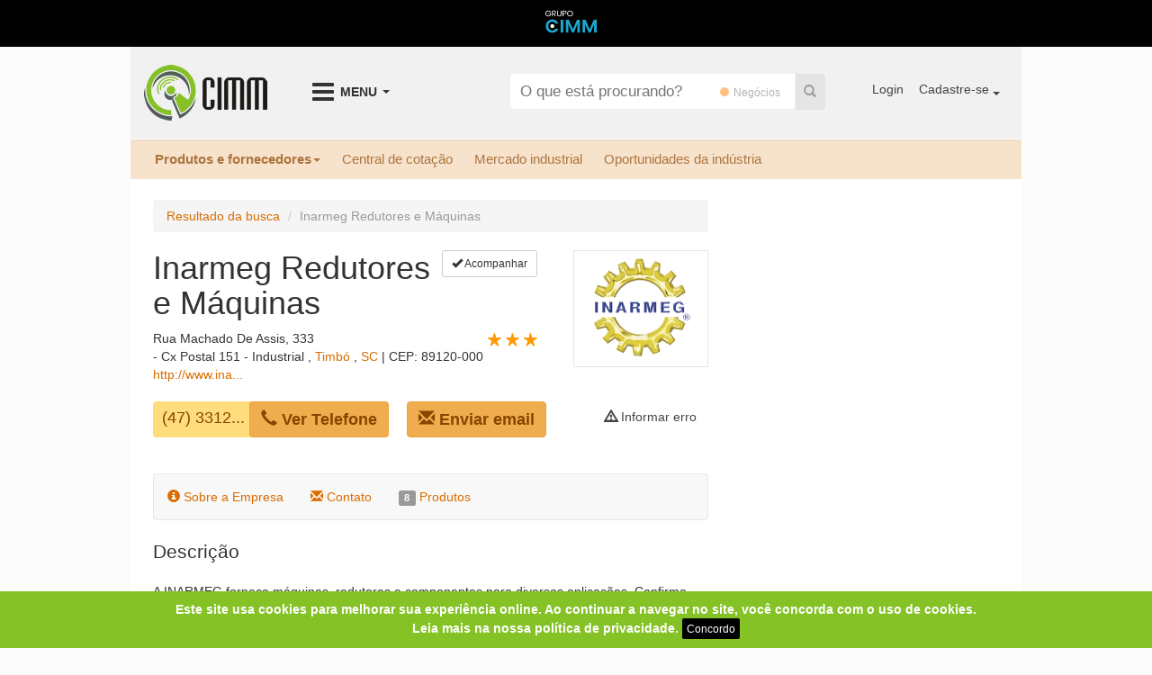

--- FILE ---
content_type: text/html; charset=utf-8
request_url: https://www.cimm.com.br/portal/pessoas_juridicas/exibir/200005-inarmeg-redutores-e-maquinas
body_size: 23722
content:
<!DOCTYPE html>
<html>
<head>
  <meta charset="UTF-8" />
<script type="ca894f245c182f3c5af09341-text/javascript">window.NREUM||(NREUM={});NREUM.info={"beacon":"bam.nr-data.net","errorBeacon":"bam.nr-data.net","licenseKey":"99e47733b8","applicationID":"3268739","transactionName":"IVpYFxdfDg5dF0xGVhFGWQIWbwgXSgwHX1ADRhkGHVkAC0o=","queueTime":0,"applicationTime":536,"agent":""}</script>
<script type="ca894f245c182f3c5af09341-text/javascript">(window.NREUM||(NREUM={})).init={ajax:{deny_list:["bam.nr-data.net"]},feature_flags:["soft_nav"]};(window.NREUM||(NREUM={})).loader_config={licenseKey:"99e47733b8",applicationID:"3268739",browserID:"3268745"};;/*! For license information please see nr-loader-rum-1.308.0.min.js.LICENSE.txt */
(()=>{var e,t,r={163:(e,t,r)=>{"use strict";r.d(t,{j:()=>E});var n=r(384),i=r(1741);var a=r(2555);r(860).K7.genericEvents;const s="experimental.resources",o="register",c=e=>{if(!e||"string"!=typeof e)return!1;try{document.createDocumentFragment().querySelector(e)}catch{return!1}return!0};var d=r(2614),u=r(944),l=r(8122);const f="[data-nr-mask]",g=e=>(0,l.a)(e,(()=>{const e={feature_flags:[],experimental:{allow_registered_children:!1,resources:!1},mask_selector:"*",block_selector:"[data-nr-block]",mask_input_options:{color:!1,date:!1,"datetime-local":!1,email:!1,month:!1,number:!1,range:!1,search:!1,tel:!1,text:!1,time:!1,url:!1,week:!1,textarea:!1,select:!1,password:!0}};return{ajax:{deny_list:void 0,block_internal:!0,enabled:!0,autoStart:!0},api:{get allow_registered_children(){return e.feature_flags.includes(o)||e.experimental.allow_registered_children},set allow_registered_children(t){e.experimental.allow_registered_children=t},duplicate_registered_data:!1},browser_consent_mode:{enabled:!1},distributed_tracing:{enabled:void 0,exclude_newrelic_header:void 0,cors_use_newrelic_header:void 0,cors_use_tracecontext_headers:void 0,allowed_origins:void 0},get feature_flags(){return e.feature_flags},set feature_flags(t){e.feature_flags=t},generic_events:{enabled:!0,autoStart:!0},harvest:{interval:30},jserrors:{enabled:!0,autoStart:!0},logging:{enabled:!0,autoStart:!0},metrics:{enabled:!0,autoStart:!0},obfuscate:void 0,page_action:{enabled:!0},page_view_event:{enabled:!0,autoStart:!0},page_view_timing:{enabled:!0,autoStart:!0},performance:{capture_marks:!1,capture_measures:!1,capture_detail:!0,resources:{get enabled(){return e.feature_flags.includes(s)||e.experimental.resources},set enabled(t){e.experimental.resources=t},asset_types:[],first_party_domains:[],ignore_newrelic:!0}},privacy:{cookies_enabled:!0},proxy:{assets:void 0,beacon:void 0},session:{expiresMs:d.wk,inactiveMs:d.BB},session_replay:{autoStart:!0,enabled:!1,preload:!1,sampling_rate:10,error_sampling_rate:100,collect_fonts:!1,inline_images:!1,fix_stylesheets:!0,mask_all_inputs:!0,get mask_text_selector(){return e.mask_selector},set mask_text_selector(t){c(t)?e.mask_selector="".concat(t,",").concat(f):""===t||null===t?e.mask_selector=f:(0,u.R)(5,t)},get block_class(){return"nr-block"},get ignore_class(){return"nr-ignore"},get mask_text_class(){return"nr-mask"},get block_selector(){return e.block_selector},set block_selector(t){c(t)?e.block_selector+=",".concat(t):""!==t&&(0,u.R)(6,t)},get mask_input_options(){return e.mask_input_options},set mask_input_options(t){t&&"object"==typeof t?e.mask_input_options={...t,password:!0}:(0,u.R)(7,t)}},session_trace:{enabled:!0,autoStart:!0},soft_navigations:{enabled:!0,autoStart:!0},spa:{enabled:!0,autoStart:!0},ssl:void 0,user_actions:{enabled:!0,elementAttributes:["id","className","tagName","type"]}}})());var p=r(6154),m=r(9324);let h=0;const v={buildEnv:m.F3,distMethod:m.Xs,version:m.xv,originTime:p.WN},b={consented:!1},y={appMetadata:{},get consented(){return this.session?.state?.consent||b.consented},set consented(e){b.consented=e},customTransaction:void 0,denyList:void 0,disabled:!1,harvester:void 0,isolatedBacklog:!1,isRecording:!1,loaderType:void 0,maxBytes:3e4,obfuscator:void 0,onerror:void 0,ptid:void 0,releaseIds:{},session:void 0,timeKeeper:void 0,registeredEntities:[],jsAttributesMetadata:{bytes:0},get harvestCount(){return++h}},_=e=>{const t=(0,l.a)(e,y),r=Object.keys(v).reduce((e,t)=>(e[t]={value:v[t],writable:!1,configurable:!0,enumerable:!0},e),{});return Object.defineProperties(t,r)};var w=r(5701);const x=e=>{const t=e.startsWith("http");e+="/",r.p=t?e:"https://"+e};var R=r(7836),k=r(3241);const A={accountID:void 0,trustKey:void 0,agentID:void 0,licenseKey:void 0,applicationID:void 0,xpid:void 0},S=e=>(0,l.a)(e,A),T=new Set;function E(e,t={},r,s){let{init:o,info:c,loader_config:d,runtime:u={},exposed:l=!0}=t;if(!c){const e=(0,n.pV)();o=e.init,c=e.info,d=e.loader_config}e.init=g(o||{}),e.loader_config=S(d||{}),c.jsAttributes??={},p.bv&&(c.jsAttributes.isWorker=!0),e.info=(0,a.D)(c);const f=e.init,m=[c.beacon,c.errorBeacon];T.has(e.agentIdentifier)||(f.proxy.assets&&(x(f.proxy.assets),m.push(f.proxy.assets)),f.proxy.beacon&&m.push(f.proxy.beacon),e.beacons=[...m],function(e){const t=(0,n.pV)();Object.getOwnPropertyNames(i.W.prototype).forEach(r=>{const n=i.W.prototype[r];if("function"!=typeof n||"constructor"===n)return;let a=t[r];e[r]&&!1!==e.exposed&&"micro-agent"!==e.runtime?.loaderType&&(t[r]=(...t)=>{const n=e[r](...t);return a?a(...t):n})})}(e),(0,n.US)("activatedFeatures",w.B)),u.denyList=[...f.ajax.deny_list||[],...f.ajax.block_internal?m:[]],u.ptid=e.agentIdentifier,u.loaderType=r,e.runtime=_(u),T.has(e.agentIdentifier)||(e.ee=R.ee.get(e.agentIdentifier),e.exposed=l,(0,k.W)({agentIdentifier:e.agentIdentifier,drained:!!w.B?.[e.agentIdentifier],type:"lifecycle",name:"initialize",feature:void 0,data:e.config})),T.add(e.agentIdentifier)}},384:(e,t,r)=>{"use strict";r.d(t,{NT:()=>s,US:()=>u,Zm:()=>o,bQ:()=>d,dV:()=>c,pV:()=>l});var n=r(6154),i=r(1863),a=r(1910);const s={beacon:"bam.nr-data.net",errorBeacon:"bam.nr-data.net"};function o(){return n.gm.NREUM||(n.gm.NREUM={}),void 0===n.gm.newrelic&&(n.gm.newrelic=n.gm.NREUM),n.gm.NREUM}function c(){let e=o();return e.o||(e.o={ST:n.gm.setTimeout,SI:n.gm.setImmediate||n.gm.setInterval,CT:n.gm.clearTimeout,XHR:n.gm.XMLHttpRequest,REQ:n.gm.Request,EV:n.gm.Event,PR:n.gm.Promise,MO:n.gm.MutationObserver,FETCH:n.gm.fetch,WS:n.gm.WebSocket},(0,a.i)(...Object.values(e.o))),e}function d(e,t){let r=o();r.initializedAgents??={},t.initializedAt={ms:(0,i.t)(),date:new Date},r.initializedAgents[e]=t}function u(e,t){o()[e]=t}function l(){return function(){let e=o();const t=e.info||{};e.info={beacon:s.beacon,errorBeacon:s.errorBeacon,...t}}(),function(){let e=o();const t=e.init||{};e.init={...t}}(),c(),function(){let e=o();const t=e.loader_config||{};e.loader_config={...t}}(),o()}},782:(e,t,r)=>{"use strict";r.d(t,{T:()=>n});const n=r(860).K7.pageViewTiming},860:(e,t,r)=>{"use strict";r.d(t,{$J:()=>u,K7:()=>c,P3:()=>d,XX:()=>i,Yy:()=>o,df:()=>a,qY:()=>n,v4:()=>s});const n="events",i="jserrors",a="browser/blobs",s="rum",o="browser/logs",c={ajax:"ajax",genericEvents:"generic_events",jserrors:i,logging:"logging",metrics:"metrics",pageAction:"page_action",pageViewEvent:"page_view_event",pageViewTiming:"page_view_timing",sessionReplay:"session_replay",sessionTrace:"session_trace",softNav:"soft_navigations",spa:"spa"},d={[c.pageViewEvent]:1,[c.pageViewTiming]:2,[c.metrics]:3,[c.jserrors]:4,[c.spa]:5,[c.ajax]:6,[c.sessionTrace]:7,[c.softNav]:8,[c.sessionReplay]:9,[c.logging]:10,[c.genericEvents]:11},u={[c.pageViewEvent]:s,[c.pageViewTiming]:n,[c.ajax]:n,[c.spa]:n,[c.softNav]:n,[c.metrics]:i,[c.jserrors]:i,[c.sessionTrace]:a,[c.sessionReplay]:a,[c.logging]:o,[c.genericEvents]:"ins"}},944:(e,t,r)=>{"use strict";r.d(t,{R:()=>i});var n=r(3241);function i(e,t){"function"==typeof console.debug&&(console.debug("New Relic Warning: https://github.com/newrelic/newrelic-browser-agent/blob/main/docs/warning-codes.md#".concat(e),t),(0,n.W)({agentIdentifier:null,drained:null,type:"data",name:"warn",feature:"warn",data:{code:e,secondary:t}}))}},1687:(e,t,r)=>{"use strict";r.d(t,{Ak:()=>d,Ze:()=>f,x3:()=>u});var n=r(3241),i=r(7836),a=r(3606),s=r(860),o=r(2646);const c={};function d(e,t){const r={staged:!1,priority:s.P3[t]||0};l(e),c[e].get(t)||c[e].set(t,r)}function u(e,t){e&&c[e]&&(c[e].get(t)&&c[e].delete(t),p(e,t,!1),c[e].size&&g(e))}function l(e){if(!e)throw new Error("agentIdentifier required");c[e]||(c[e]=new Map)}function f(e="",t="feature",r=!1){if(l(e),!e||!c[e].get(t)||r)return p(e,t);c[e].get(t).staged=!0,g(e)}function g(e){const t=Array.from(c[e]);t.every(([e,t])=>t.staged)&&(t.sort((e,t)=>e[1].priority-t[1].priority),t.forEach(([t])=>{c[e].delete(t),p(e,t)}))}function p(e,t,r=!0){const s=e?i.ee.get(e):i.ee,c=a.i.handlers;if(!s.aborted&&s.backlog&&c){if((0,n.W)({agentIdentifier:e,type:"lifecycle",name:"drain",feature:t}),r){const e=s.backlog[t],r=c[t];if(r){for(let t=0;e&&t<e.length;++t)m(e[t],r);Object.entries(r).forEach(([e,t])=>{Object.values(t||{}).forEach(t=>{t[0]?.on&&t[0]?.context()instanceof o.y&&t[0].on(e,t[1])})})}}s.isolatedBacklog||delete c[t],s.backlog[t]=null,s.emit("drain-"+t,[])}}function m(e,t){var r=e[1];Object.values(t[r]||{}).forEach(t=>{var r=e[0];if(t[0]===r){var n=t[1],i=e[3],a=e[2];n.apply(i,a)}})}},1738:(e,t,r)=>{"use strict";r.d(t,{U:()=>g,Y:()=>f});var n=r(3241),i=r(9908),a=r(1863),s=r(944),o=r(5701),c=r(3969),d=r(8362),u=r(860),l=r(4261);function f(e,t,r,a){const f=a||r;!f||f[e]&&f[e]!==d.d.prototype[e]||(f[e]=function(){(0,i.p)(c.xV,["API/"+e+"/called"],void 0,u.K7.metrics,r.ee),(0,n.W)({agentIdentifier:r.agentIdentifier,drained:!!o.B?.[r.agentIdentifier],type:"data",name:"api",feature:l.Pl+e,data:{}});try{return t.apply(this,arguments)}catch(e){(0,s.R)(23,e)}})}function g(e,t,r,n,s){const o=e.info;null===r?delete o.jsAttributes[t]:o.jsAttributes[t]=r,(s||null===r)&&(0,i.p)(l.Pl+n,[(0,a.t)(),t,r],void 0,"session",e.ee)}},1741:(e,t,r)=>{"use strict";r.d(t,{W:()=>a});var n=r(944),i=r(4261);class a{#e(e,...t){if(this[e]!==a.prototype[e])return this[e](...t);(0,n.R)(35,e)}addPageAction(e,t){return this.#e(i.hG,e,t)}register(e){return this.#e(i.eY,e)}recordCustomEvent(e,t){return this.#e(i.fF,e,t)}setPageViewName(e,t){return this.#e(i.Fw,e,t)}setCustomAttribute(e,t,r){return this.#e(i.cD,e,t,r)}noticeError(e,t){return this.#e(i.o5,e,t)}setUserId(e,t=!1){return this.#e(i.Dl,e,t)}setApplicationVersion(e){return this.#e(i.nb,e)}setErrorHandler(e){return this.#e(i.bt,e)}addRelease(e,t){return this.#e(i.k6,e,t)}log(e,t){return this.#e(i.$9,e,t)}start(){return this.#e(i.d3)}finished(e){return this.#e(i.BL,e)}recordReplay(){return this.#e(i.CH)}pauseReplay(){return this.#e(i.Tb)}addToTrace(e){return this.#e(i.U2,e)}setCurrentRouteName(e){return this.#e(i.PA,e)}interaction(e){return this.#e(i.dT,e)}wrapLogger(e,t,r){return this.#e(i.Wb,e,t,r)}measure(e,t){return this.#e(i.V1,e,t)}consent(e){return this.#e(i.Pv,e)}}},1863:(e,t,r)=>{"use strict";function n(){return Math.floor(performance.now())}r.d(t,{t:()=>n})},1910:(e,t,r)=>{"use strict";r.d(t,{i:()=>a});var n=r(944);const i=new Map;function a(...e){return e.every(e=>{if(i.has(e))return i.get(e);const t="function"==typeof e?e.toString():"",r=t.includes("[native code]"),a=t.includes("nrWrapper");return r||a||(0,n.R)(64,e?.name||t),i.set(e,r),r})}},2555:(e,t,r)=>{"use strict";r.d(t,{D:()=>o,f:()=>s});var n=r(384),i=r(8122);const a={beacon:n.NT.beacon,errorBeacon:n.NT.errorBeacon,licenseKey:void 0,applicationID:void 0,sa:void 0,queueTime:void 0,applicationTime:void 0,ttGuid:void 0,user:void 0,account:void 0,product:void 0,extra:void 0,jsAttributes:{},userAttributes:void 0,atts:void 0,transactionName:void 0,tNamePlain:void 0};function s(e){try{return!!e.licenseKey&&!!e.errorBeacon&&!!e.applicationID}catch(e){return!1}}const o=e=>(0,i.a)(e,a)},2614:(e,t,r)=>{"use strict";r.d(t,{BB:()=>s,H3:()=>n,g:()=>d,iL:()=>c,tS:()=>o,uh:()=>i,wk:()=>a});const n="NRBA",i="SESSION",a=144e5,s=18e5,o={STARTED:"session-started",PAUSE:"session-pause",RESET:"session-reset",RESUME:"session-resume",UPDATE:"session-update"},c={SAME_TAB:"same-tab",CROSS_TAB:"cross-tab"},d={OFF:0,FULL:1,ERROR:2}},2646:(e,t,r)=>{"use strict";r.d(t,{y:()=>n});class n{constructor(e){this.contextId=e}}},2843:(e,t,r)=>{"use strict";r.d(t,{G:()=>a,u:()=>i});var n=r(3878);function i(e,t=!1,r,i){(0,n.DD)("visibilitychange",function(){if(t)return void("hidden"===document.visibilityState&&e());e(document.visibilityState)},r,i)}function a(e,t,r){(0,n.sp)("pagehide",e,t,r)}},3241:(e,t,r)=>{"use strict";r.d(t,{W:()=>a});var n=r(6154);const i="newrelic";function a(e={}){try{n.gm.dispatchEvent(new CustomEvent(i,{detail:e}))}catch(e){}}},3606:(e,t,r)=>{"use strict";r.d(t,{i:()=>a});var n=r(9908);a.on=s;var i=a.handlers={};function a(e,t,r,a){s(a||n.d,i,e,t,r)}function s(e,t,r,i,a){a||(a="feature"),e||(e=n.d);var s=t[a]=t[a]||{};(s[r]=s[r]||[]).push([e,i])}},3878:(e,t,r)=>{"use strict";function n(e,t){return{capture:e,passive:!1,signal:t}}function i(e,t,r=!1,i){window.addEventListener(e,t,n(r,i))}function a(e,t,r=!1,i){document.addEventListener(e,t,n(r,i))}r.d(t,{DD:()=>a,jT:()=>n,sp:()=>i})},3969:(e,t,r)=>{"use strict";r.d(t,{TZ:()=>n,XG:()=>o,rs:()=>i,xV:()=>s,z_:()=>a});const n=r(860).K7.metrics,i="sm",a="cm",s="storeSupportabilityMetrics",o="storeEventMetrics"},4234:(e,t,r)=>{"use strict";r.d(t,{W:()=>a});var n=r(7836),i=r(1687);class a{constructor(e,t){this.agentIdentifier=e,this.ee=n.ee.get(e),this.featureName=t,this.blocked=!1}deregisterDrain(){(0,i.x3)(this.agentIdentifier,this.featureName)}}},4261:(e,t,r)=>{"use strict";r.d(t,{$9:()=>d,BL:()=>o,CH:()=>g,Dl:()=>_,Fw:()=>y,PA:()=>h,Pl:()=>n,Pv:()=>k,Tb:()=>l,U2:()=>a,V1:()=>R,Wb:()=>x,bt:()=>b,cD:()=>v,d3:()=>w,dT:()=>c,eY:()=>p,fF:()=>f,hG:()=>i,k6:()=>s,nb:()=>m,o5:()=>u});const n="api-",i="addPageAction",a="addToTrace",s="addRelease",o="finished",c="interaction",d="log",u="noticeError",l="pauseReplay",f="recordCustomEvent",g="recordReplay",p="register",m="setApplicationVersion",h="setCurrentRouteName",v="setCustomAttribute",b="setErrorHandler",y="setPageViewName",_="setUserId",w="start",x="wrapLogger",R="measure",k="consent"},5289:(e,t,r)=>{"use strict";r.d(t,{GG:()=>s,Qr:()=>c,sB:()=>o});var n=r(3878),i=r(6389);function a(){return"undefined"==typeof document||"complete"===document.readyState}function s(e,t){if(a())return e();const r=(0,i.J)(e),s=setInterval(()=>{a()&&(clearInterval(s),r())},500);(0,n.sp)("load",r,t)}function o(e){if(a())return e();(0,n.DD)("DOMContentLoaded",e)}function c(e){if(a())return e();(0,n.sp)("popstate",e)}},5607:(e,t,r)=>{"use strict";r.d(t,{W:()=>n});const n=(0,r(9566).bz)()},5701:(e,t,r)=>{"use strict";r.d(t,{B:()=>a,t:()=>s});var n=r(3241);const i=new Set,a={};function s(e,t){const r=t.agentIdentifier;a[r]??={},e&&"object"==typeof e&&(i.has(r)||(t.ee.emit("rumresp",[e]),a[r]=e,i.add(r),(0,n.W)({agentIdentifier:r,loaded:!0,drained:!0,type:"lifecycle",name:"load",feature:void 0,data:e})))}},6154:(e,t,r)=>{"use strict";r.d(t,{OF:()=>c,RI:()=>i,WN:()=>u,bv:()=>a,eN:()=>l,gm:()=>s,mw:()=>o,sb:()=>d});var n=r(1863);const i="undefined"!=typeof window&&!!window.document,a="undefined"!=typeof WorkerGlobalScope&&("undefined"!=typeof self&&self instanceof WorkerGlobalScope&&self.navigator instanceof WorkerNavigator||"undefined"!=typeof globalThis&&globalThis instanceof WorkerGlobalScope&&globalThis.navigator instanceof WorkerNavigator),s=i?window:"undefined"!=typeof WorkerGlobalScope&&("undefined"!=typeof self&&self instanceof WorkerGlobalScope&&self||"undefined"!=typeof globalThis&&globalThis instanceof WorkerGlobalScope&&globalThis),o=Boolean("hidden"===s?.document?.visibilityState),c=/iPad|iPhone|iPod/.test(s.navigator?.userAgent),d=c&&"undefined"==typeof SharedWorker,u=((()=>{const e=s.navigator?.userAgent?.match(/Firefox[/\s](\d+\.\d+)/);Array.isArray(e)&&e.length>=2&&e[1]})(),Date.now()-(0,n.t)()),l=()=>"undefined"!=typeof PerformanceNavigationTiming&&s?.performance?.getEntriesByType("navigation")?.[0]?.responseStart},6389:(e,t,r)=>{"use strict";function n(e,t=500,r={}){const n=r?.leading||!1;let i;return(...r)=>{n&&void 0===i&&(e.apply(this,r),i=setTimeout(()=>{i=clearTimeout(i)},t)),n||(clearTimeout(i),i=setTimeout(()=>{e.apply(this,r)},t))}}function i(e){let t=!1;return(...r)=>{t||(t=!0,e.apply(this,r))}}r.d(t,{J:()=>i,s:()=>n})},6630:(e,t,r)=>{"use strict";r.d(t,{T:()=>n});const n=r(860).K7.pageViewEvent},7699:(e,t,r)=>{"use strict";r.d(t,{It:()=>a,KC:()=>o,No:()=>i,qh:()=>s});var n=r(860);const i=16e3,a=1e6,s="SESSION_ERROR",o={[n.K7.logging]:!0,[n.K7.genericEvents]:!1,[n.K7.jserrors]:!1,[n.K7.ajax]:!1}},7836:(e,t,r)=>{"use strict";r.d(t,{P:()=>o,ee:()=>c});var n=r(384),i=r(8990),a=r(2646),s=r(5607);const o="nr@context:".concat(s.W),c=function e(t,r){var n={},s={},u={},l=!1;try{l=16===r.length&&d.initializedAgents?.[r]?.runtime.isolatedBacklog}catch(e){}var f={on:p,addEventListener:p,removeEventListener:function(e,t){var r=n[e];if(!r)return;for(var i=0;i<r.length;i++)r[i]===t&&r.splice(i,1)},emit:function(e,r,n,i,a){!1!==a&&(a=!0);if(c.aborted&&!i)return;t&&a&&t.emit(e,r,n);var o=g(n);m(e).forEach(e=>{e.apply(o,r)});var d=v()[s[e]];d&&d.push([f,e,r,o]);return o},get:h,listeners:m,context:g,buffer:function(e,t){const r=v();if(t=t||"feature",f.aborted)return;Object.entries(e||{}).forEach(([e,n])=>{s[n]=t,t in r||(r[t]=[])})},abort:function(){f._aborted=!0,Object.keys(f.backlog).forEach(e=>{delete f.backlog[e]})},isBuffering:function(e){return!!v()[s[e]]},debugId:r,backlog:l?{}:t&&"object"==typeof t.backlog?t.backlog:{},isolatedBacklog:l};return Object.defineProperty(f,"aborted",{get:()=>{let e=f._aborted||!1;return e||(t&&(e=t.aborted),e)}}),f;function g(e){return e&&e instanceof a.y?e:e?(0,i.I)(e,o,()=>new a.y(o)):new a.y(o)}function p(e,t){n[e]=m(e).concat(t)}function m(e){return n[e]||[]}function h(t){return u[t]=u[t]||e(f,t)}function v(){return f.backlog}}(void 0,"globalEE"),d=(0,n.Zm)();d.ee||(d.ee=c)},8122:(e,t,r)=>{"use strict";r.d(t,{a:()=>i});var n=r(944);function i(e,t){try{if(!e||"object"!=typeof e)return(0,n.R)(3);if(!t||"object"!=typeof t)return(0,n.R)(4);const r=Object.create(Object.getPrototypeOf(t),Object.getOwnPropertyDescriptors(t)),a=0===Object.keys(r).length?e:r;for(let s in a)if(void 0!==e[s])try{if(null===e[s]){r[s]=null;continue}Array.isArray(e[s])&&Array.isArray(t[s])?r[s]=Array.from(new Set([...e[s],...t[s]])):"object"==typeof e[s]&&"object"==typeof t[s]?r[s]=i(e[s],t[s]):r[s]=e[s]}catch(e){r[s]||(0,n.R)(1,e)}return r}catch(e){(0,n.R)(2,e)}}},8362:(e,t,r)=>{"use strict";r.d(t,{d:()=>a});var n=r(9566),i=r(1741);class a extends i.W{agentIdentifier=(0,n.LA)(16)}},8374:(e,t,r)=>{r.nc=(()=>{try{return document?.currentScript?.nonce}catch(e){}return""})()},8990:(e,t,r)=>{"use strict";r.d(t,{I:()=>i});var n=Object.prototype.hasOwnProperty;function i(e,t,r){if(n.call(e,t))return e[t];var i=r();if(Object.defineProperty&&Object.keys)try{return Object.defineProperty(e,t,{value:i,writable:!0,enumerable:!1}),i}catch(e){}return e[t]=i,i}},9324:(e,t,r)=>{"use strict";r.d(t,{F3:()=>i,Xs:()=>a,xv:()=>n});const n="1.308.0",i="PROD",a="CDN"},9566:(e,t,r)=>{"use strict";r.d(t,{LA:()=>o,bz:()=>s});var n=r(6154);const i="xxxxxxxx-xxxx-4xxx-yxxx-xxxxxxxxxxxx";function a(e,t){return e?15&e[t]:16*Math.random()|0}function s(){const e=n.gm?.crypto||n.gm?.msCrypto;let t,r=0;return e&&e.getRandomValues&&(t=e.getRandomValues(new Uint8Array(30))),i.split("").map(e=>"x"===e?a(t,r++).toString(16):"y"===e?(3&a()|8).toString(16):e).join("")}function o(e){const t=n.gm?.crypto||n.gm?.msCrypto;let r,i=0;t&&t.getRandomValues&&(r=t.getRandomValues(new Uint8Array(e)));const s=[];for(var o=0;o<e;o++)s.push(a(r,i++).toString(16));return s.join("")}},9908:(e,t,r)=>{"use strict";r.d(t,{d:()=>n,p:()=>i});var n=r(7836).ee.get("handle");function i(e,t,r,i,a){a?(a.buffer([e],i),a.emit(e,t,r)):(n.buffer([e],i),n.emit(e,t,r))}}},n={};function i(e){var t=n[e];if(void 0!==t)return t.exports;var a=n[e]={exports:{}};return r[e](a,a.exports,i),a.exports}i.m=r,i.d=(e,t)=>{for(var r in t)i.o(t,r)&&!i.o(e,r)&&Object.defineProperty(e,r,{enumerable:!0,get:t[r]})},i.f={},i.e=e=>Promise.all(Object.keys(i.f).reduce((t,r)=>(i.f[r](e,t),t),[])),i.u=e=>"nr-rum-1.308.0.min.js",i.o=(e,t)=>Object.prototype.hasOwnProperty.call(e,t),e={},t="NRBA-1.308.0.PROD:",i.l=(r,n,a,s)=>{if(e[r])e[r].push(n);else{var o,c;if(void 0!==a)for(var d=document.getElementsByTagName("script"),u=0;u<d.length;u++){var l=d[u];if(l.getAttribute("src")==r||l.getAttribute("data-webpack")==t+a){o=l;break}}if(!o){c=!0;var f={296:"sha512-+MIMDsOcckGXa1EdWHqFNv7P+JUkd5kQwCBr3KE6uCvnsBNUrdSt4a/3/L4j4TxtnaMNjHpza2/erNQbpacJQA=="};(o=document.createElement("script")).charset="utf-8",i.nc&&o.setAttribute("nonce",i.nc),o.setAttribute("data-webpack",t+a),o.src=r,0!==o.src.indexOf(window.location.origin+"/")&&(o.crossOrigin="anonymous"),f[s]&&(o.integrity=f[s])}e[r]=[n];var g=(t,n)=>{o.onerror=o.onload=null,clearTimeout(p);var i=e[r];if(delete e[r],o.parentNode&&o.parentNode.removeChild(o),i&&i.forEach(e=>e(n)),t)return t(n)},p=setTimeout(g.bind(null,void 0,{type:"timeout",target:o}),12e4);o.onerror=g.bind(null,o.onerror),o.onload=g.bind(null,o.onload),c&&document.head.appendChild(o)}},i.r=e=>{"undefined"!=typeof Symbol&&Symbol.toStringTag&&Object.defineProperty(e,Symbol.toStringTag,{value:"Module"}),Object.defineProperty(e,"__esModule",{value:!0})},i.p="https://js-agent.newrelic.com/",(()=>{var e={374:0,840:0};i.f.j=(t,r)=>{var n=i.o(e,t)?e[t]:void 0;if(0!==n)if(n)r.push(n[2]);else{var a=new Promise((r,i)=>n=e[t]=[r,i]);r.push(n[2]=a);var s=i.p+i.u(t),o=new Error;i.l(s,r=>{if(i.o(e,t)&&(0!==(n=e[t])&&(e[t]=void 0),n)){var a=r&&("load"===r.type?"missing":r.type),s=r&&r.target&&r.target.src;o.message="Loading chunk "+t+" failed: ("+a+": "+s+")",o.name="ChunkLoadError",o.type=a,o.request=s,n[1](o)}},"chunk-"+t,t)}};var t=(t,r)=>{var n,a,[s,o,c]=r,d=0;if(s.some(t=>0!==e[t])){for(n in o)i.o(o,n)&&(i.m[n]=o[n]);if(c)c(i)}for(t&&t(r);d<s.length;d++)a=s[d],i.o(e,a)&&e[a]&&e[a][0](),e[a]=0},r=self["webpackChunk:NRBA-1.308.0.PROD"]=self["webpackChunk:NRBA-1.308.0.PROD"]||[];r.forEach(t.bind(null,0)),r.push=t.bind(null,r.push.bind(r))})(),(()=>{"use strict";i(8374);var e=i(8362),t=i(860);const r=Object.values(t.K7);var n=i(163);var a=i(9908),s=i(1863),o=i(4261),c=i(1738);var d=i(1687),u=i(4234),l=i(5289),f=i(6154),g=i(944),p=i(384);const m=e=>f.RI&&!0===e?.privacy.cookies_enabled;function h(e){return!!(0,p.dV)().o.MO&&m(e)&&!0===e?.session_trace.enabled}var v=i(6389),b=i(7699);class y extends u.W{constructor(e,t){super(e.agentIdentifier,t),this.agentRef=e,this.abortHandler=void 0,this.featAggregate=void 0,this.loadedSuccessfully=void 0,this.onAggregateImported=new Promise(e=>{this.loadedSuccessfully=e}),this.deferred=Promise.resolve(),!1===e.init[this.featureName].autoStart?this.deferred=new Promise((t,r)=>{this.ee.on("manual-start-all",(0,v.J)(()=>{(0,d.Ak)(e.agentIdentifier,this.featureName),t()}))}):(0,d.Ak)(e.agentIdentifier,t)}importAggregator(e,t,r={}){if(this.featAggregate)return;const n=async()=>{let n;await this.deferred;try{if(m(e.init)){const{setupAgentSession:t}=await i.e(296).then(i.bind(i,3305));n=t(e)}}catch(e){(0,g.R)(20,e),this.ee.emit("internal-error",[e]),(0,a.p)(b.qh,[e],void 0,this.featureName,this.ee)}try{if(!this.#t(this.featureName,n,e.init))return(0,d.Ze)(this.agentIdentifier,this.featureName),void this.loadedSuccessfully(!1);const{Aggregate:i}=await t();this.featAggregate=new i(e,r),e.runtime.harvester.initializedAggregates.push(this.featAggregate),this.loadedSuccessfully(!0)}catch(e){(0,g.R)(34,e),this.abortHandler?.(),(0,d.Ze)(this.agentIdentifier,this.featureName,!0),this.loadedSuccessfully(!1),this.ee&&this.ee.abort()}};f.RI?(0,l.GG)(()=>n(),!0):n()}#t(e,r,n){if(this.blocked)return!1;switch(e){case t.K7.sessionReplay:return h(n)&&!!r;case t.K7.sessionTrace:return!!r;default:return!0}}}var _=i(6630),w=i(2614),x=i(3241);class R extends y{static featureName=_.T;constructor(e){var t;super(e,_.T),this.setupInspectionEvents(e.agentIdentifier),t=e,(0,c.Y)(o.Fw,function(e,r){"string"==typeof e&&("/"!==e.charAt(0)&&(e="/"+e),t.runtime.customTransaction=(r||"http://custom.transaction")+e,(0,a.p)(o.Pl+o.Fw,[(0,s.t)()],void 0,void 0,t.ee))},t),this.importAggregator(e,()=>i.e(296).then(i.bind(i,3943)))}setupInspectionEvents(e){const t=(t,r)=>{t&&(0,x.W)({agentIdentifier:e,timeStamp:t.timeStamp,loaded:"complete"===t.target.readyState,type:"window",name:r,data:t.target.location+""})};(0,l.sB)(e=>{t(e,"DOMContentLoaded")}),(0,l.GG)(e=>{t(e,"load")}),(0,l.Qr)(e=>{t(e,"navigate")}),this.ee.on(w.tS.UPDATE,(t,r)=>{(0,x.W)({agentIdentifier:e,type:"lifecycle",name:"session",data:r})})}}class k extends e.d{constructor(e){var t;(super(),f.gm)?(this.features={},(0,p.bQ)(this.agentIdentifier,this),this.desiredFeatures=new Set(e.features||[]),this.desiredFeatures.add(R),(0,n.j)(this,e,e.loaderType||"agent"),t=this,(0,c.Y)(o.cD,function(e,r,n=!1){if("string"==typeof e){if(["string","number","boolean"].includes(typeof r)||null===r)return(0,c.U)(t,e,r,o.cD,n);(0,g.R)(40,typeof r)}else(0,g.R)(39,typeof e)},t),function(e){(0,c.Y)(o.Dl,function(t,r=!1){if("string"!=typeof t&&null!==t)return void(0,g.R)(41,typeof t);const n=e.info.jsAttributes["enduser.id"];r&&null!=n&&n!==t?(0,a.p)(o.Pl+"setUserIdAndResetSession",[t],void 0,"session",e.ee):(0,c.U)(e,"enduser.id",t,o.Dl,!0)},e)}(this),function(e){(0,c.Y)(o.nb,function(t){if("string"==typeof t||null===t)return(0,c.U)(e,"application.version",t,o.nb,!1);(0,g.R)(42,typeof t)},e)}(this),function(e){(0,c.Y)(o.d3,function(){e.ee.emit("manual-start-all")},e)}(this),function(e){(0,c.Y)(o.Pv,function(t=!0){if("boolean"==typeof t){if((0,a.p)(o.Pl+o.Pv,[t],void 0,"session",e.ee),e.runtime.consented=t,t){const t=e.features.page_view_event;t.onAggregateImported.then(e=>{const r=t.featAggregate;e&&!r.sentRum&&r.sendRum()})}}else(0,g.R)(65,typeof t)},e)}(this),this.run()):(0,g.R)(21)}get config(){return{info:this.info,init:this.init,loader_config:this.loader_config,runtime:this.runtime}}get api(){return this}run(){try{const e=function(e){const t={};return r.forEach(r=>{t[r]=!!e[r]?.enabled}),t}(this.init),n=[...this.desiredFeatures];n.sort((e,r)=>t.P3[e.featureName]-t.P3[r.featureName]),n.forEach(r=>{if(!e[r.featureName]&&r.featureName!==t.K7.pageViewEvent)return;if(r.featureName===t.K7.spa)return void(0,g.R)(67);const n=function(e){switch(e){case t.K7.ajax:return[t.K7.jserrors];case t.K7.sessionTrace:return[t.K7.ajax,t.K7.pageViewEvent];case t.K7.sessionReplay:return[t.K7.sessionTrace];case t.K7.pageViewTiming:return[t.K7.pageViewEvent];default:return[]}}(r.featureName).filter(e=>!(e in this.features));n.length>0&&(0,g.R)(36,{targetFeature:r.featureName,missingDependencies:n}),this.features[r.featureName]=new r(this)})}catch(e){(0,g.R)(22,e);for(const e in this.features)this.features[e].abortHandler?.();const t=(0,p.Zm)();delete t.initializedAgents[this.agentIdentifier]?.features,delete this.sharedAggregator;return t.ee.get(this.agentIdentifier).abort(),!1}}}var A=i(2843),S=i(782);class T extends y{static featureName=S.T;constructor(e){super(e,S.T),f.RI&&((0,A.u)(()=>(0,a.p)("docHidden",[(0,s.t)()],void 0,S.T,this.ee),!0),(0,A.G)(()=>(0,a.p)("winPagehide",[(0,s.t)()],void 0,S.T,this.ee)),this.importAggregator(e,()=>i.e(296).then(i.bind(i,2117))))}}var E=i(3969);class I extends y{static featureName=E.TZ;constructor(e){super(e,E.TZ),f.RI&&document.addEventListener("securitypolicyviolation",e=>{(0,a.p)(E.xV,["Generic/CSPViolation/Detected"],void 0,this.featureName,this.ee)}),this.importAggregator(e,()=>i.e(296).then(i.bind(i,9623)))}}new k({features:[R,T,I],loaderType:"lite"})})()})();</script>
  <meta name="google-site-verification" content="VgDFy_4DhpvlNS72xPvW39f4eCB9F2HcmwPXsU_mwyw" />

  <meta name="viewport" content="width=device-width, initial-scale=1.0"> 
  <meta name="language" content="pt-br">
  <title>Inarmeg Redutores e Máquinas | Fornecedor - CIMM</title>
      <meta name="Keywords" content="redutores, acionamentos, usinagem, destopadeira, acoplamentos, aspiradores, plaina, redutor, plainas, usinagem de precisão, Inarmeg Redutores e Máquinas, Metal, Mecanico, Mecanica, Meio Ambiente, Maquinas, Ferramentas, Fornecedores">
  <link rel="canonical" href="https://www.cimm.com.br/portal/pessoas_juridicas/exibir/200005-inarmeg-redutores-e-maquinas" />

  <meta property="og:title" content="Inarmeg Redutores e Máquinas | Fornecedor"/>
  <meta property="og:url" content="https://www.cimm.com.br/portal/pessoas_juridicas/exibir/200005-inarmeg-redutores-e-maquinas"/>

    <meta property="og:image" content="/uploads/cimm/pessoa_juridica/logomarca/200005/Inarmeg.gif"/>
  <meta property="fb:app_id" content="217776218274345"/>
  <meta property="og:description" content="Inarmeg Redutores e Máquinas - redutores, acionamentos, usinagem, destopadeira, acoplamentos, aspiradores, plaina, redutor, plainas, usinagem de precisão - informações, endereço e telefones da Inarmeg Redutores e Máquinas em Timbó - SC"/>



<link href="/portal/assets/home-bac50b3ae37125fc096cf7aed80f33b4.css" media="all" rel="stylesheet" type="text/css" />


    <link href="/portal/assets/pessoas_juridicas-2fb0bc4cee4206cf442faa5953f5f5a9.css" media="screen" rel="stylesheet" type="text/css" />

  <meta content="authenticity_token" name="csrf-param" />
<meta content="V4e+dAiNgQttucoKufNDPZ4NKp8tW8Gjvvzk7T01ArY=" name="csrf-token" />

  	<!-- Google Tag Manager -->
	<script type="ca894f245c182f3c5af09341-text/javascript">(function(w,d,s,l,i){w[l]=w[l]||[];w[l].push({'gtm.start':
	new Date().getTime(),event:'gtm.js'});var f=d.getElementsByTagName(s)[0],
	j=d.createElement(s),dl=l!='dataLayer'?'&l='+l:'';j.async=true;j.src=
	'https://www.googletagmanager.com/gtm.js?id='+i+dl;f.parentNode.insertBefore(j,f);
	})(window,document,'script','dataLayer','GTM-WF2NR7');</script>
	<!-- End Google Tag Manager -->
  
  
    <meta name="Description" content="Inarmeg Redutores e Máquinas - redutores, acionamentos, usinagem, destopadeira, acoplamentos, aspiradores, plaina, redutor, plainas, usinagem de precisão - informações, endereço e telefones da Inarmeg Redutores e Máquinas em Timbó - SC" />

  <link rel="alternate" type="application/rss+xml" title="CIMM - Centro de Informação Metal Mecânica" href="/portal/noticia/rss" />
  <link rel="shortcut icon" href="/portal/assets/cimm/icone-e55298b2548b85dda32a0aeb8460bfa8.ico" />

  <link href="/portal/assets/cimm/ico/favicon-16x16.png" rel="icon" sizes="16x16" type="image/png" />
  <link href="/portal/assets/cimm/ico/favicon-32x32.png" rel="icon" sizes="32x32" type="image/png" />
  <link href="/portal/assets/cimm/ico/apple-touch-icon-57x57.png" rel="apple-touch-icon" sizes="57x57" type="image/png" />
  <link href="/portal/assets/cimm/ico/apple-touch-icon-60x60.png" rel="apple-touch-icon" sizes="60x60" type="image/png" />
  <link href="/portal/assets/cimm/ico/apple-touch-icon-72x72.png" rel="apple-touch-icon" sizes="72x72" type="image/png" />
  <link href="/portal/assets/cimm/ico/apple-touch-icon-76x76.png" rel="apple-touch-icon" sizes="76x76" type="image/png" />
  <link href="/portal/assets/cimm/ico/apple-touch-icon-96x96.png" rel="icon" sizes="96x96" type="image/png" />
  <link href="/portal/assets/cimm/ico/apple-touch-icon-114x114.png" rel="apple-touch-icon" sizes="114x114" type="image/png" />
  <link href="/portal/assets/cimm/ico/apple-touch-icon-120x120.png" rel="apple-touch-icon" sizes="120x120" type="image/png" />
  <link href="/portal/assets/cimm/ico/apple-touch-icon-144x144.png" rel="apple-touch-icon" sizes="144x144" type="image/png" />
  <link href="/portal/assets/cimm/ico/apple-touch-icon-152x152.png" rel="apple-touch-icon" sizes="152x152" type="image/png" />
  <link href="/portal/assets/cimm/ico/apple-touch-icon-180x180.png" rel="apple-touch-icon" sizes="180x180" type="image/png" />
  <link href="/portal/assets/cimm/ico/android-icon-192x192.png" rel="icon" sizes="192x192" type="image/png" />
<meta name="msapplication-TileColor" content="#ffffff">
<meta name="theme-color" content="#ffffff">


  
  <script async src="https://securepubads.g.doubleclick.net/tag/js/gpt.js" type="ca894f245c182f3c5af09341-text/javascript"></script>

<script type="ca894f245c182f3c5af09341-text/javascript">
  window.googletag = window.googletag || {cmd: []};
  
  googletag.cmd.push(function() {

  var mapping_l1 = googletag.sizeMapping().
    addSize([992, 0], [[970, 150], [970, 90], [728, 90], [1, 1]]). //desktop
    addSize([768, 0], [[300, 250], [728, 90], [1, 1]]). //tablet
    addSize([320, 0], [[320, 50], [320, 100], [300, 250], [1, 1]]). //mobile
    addSize([0, 0], [[320, 50], [1, 1]]). //other
    build();

    var mapping_l2 = googletag.sizeMapping().
      addSize([992, 0], [[970, 250], [970, 150], [970, 90], [728, 90], [1, 1]]). //desktop
      addSize([768, 0], [[300, 250], [728, 90], [1, 1]]). //tablet
      addSize([320, 0], [[320, 50], [320, 100], [300, 250], [1, 1]]). //mobile
      addSize([0, 0], [[320, 50], [1, 1]]). //other
      build();

    var mapping_en = googletag.sizeMapping().
      addSize([600, 0], [600, 300]).
    addSize([300, 0], [300, 250]).
      build();

    var gr_skyscraper = googletag.sizeMapping().
      addSize([1100, 0], [160, 600]).
      addSize([1, 1], []).
      build();
  googletag.defineSlot('/1025339/gr_rm1', [300, 250], 'div-gpt-ad-1468979315630-0').addService(googletag.pubads());
  googletag.defineSlot('/1025339/gr_rm_miolonews', [[300, 250], [300, 100]], 'div-gpt-ad-1497874948131-0').addService(googletag.pubads());

  googletag.defineSlot('/1025339/gr_leaderboard1', [[970, 150], [970, 90], [728, 90], [300, 250]], 'div-gpt-ad-1468977636037-2').defineSizeMapping(mapping_l1).addService(googletag.pubads());
  googletag.defineSlot('/1025339/gr_rm2', [300, 250], 'div-gpt-ad-1468977636037-7').addService(googletag.pubads());
  googletag.defineSlot('/1025339/gr_leaderboard2', [[970, 250], [970, 150], [970, 90], [728, 90], [300, 250]], 'div-gpt-ad-1468977636037-3').defineSizeMapping(mapping_l2).addService(googletag.pubads());
  googletag.defineSlot('/1025339/gr_skyscraper', [160, 600], 'div-gpt-ad-1468977636037-8').defineSizeMapping(gr_skyscraper).addService(googletag.pubads());
  googletag.defineSlot('/1025339/gr_skyscraper_2', [160, 600], 'div-gpt-ad-1610571002943-0').defineSizeMapping(gr_skyscraper).addService(googletag.pubads());
  googletag.defineSlot('/1025339/300_600', [[300, 600], [300, 250]], 'div-gpt-ad-1475168765662-0').addService(googletag.pubads());
  // miolo news

    googletag.pubads().setTargeting("midia", "cimm");
    googletag.pubads().setTargeting("secao", "pessoas_juridicas");

      googletag.pubads().setTargeting("assunto", "redutores,acionamentos,usinagem,destopadeira,acoplamentos,aspiradores,plaina,redutor,plainas,usinagem_de_precisão");




    googletag.pubads().enableSingleRequest();
    googletag.enableServices();

  });
</script>




<script type="application/ld+json">
{
 "@context": "https://schema.org",
 "@type": "Organization",
 "name": "Portal CIMM - Centro de Informação Metal Mecânica",
 "url": "https://www.cimm.com.br",
 "logo": "https://www.cimm.com.br/images/logo_Portal_CIMM_GRANDE_TRANSPARENTE.png",
 "sameAs": [
   "https://www.linkedin.com/company/cimm",
   "https://www.instagram.com/grupo.cimm/",
   "https://www.youtube.com/@canalindustria40",
   "https://www.facebook.com/portalcimm", 
   "https://www.tiktok.com/@industria40br", 
   "https://www.twitter.com/portalcimm"
 ]
}
</script>

  </head>
  <body class="pessoas_juridicas pessoas_juridicas-exibir page-business" >

    <div class="cimm-services">
      <div class="container">
        <a href="https://grupo.cimm.com.br" target="_blank"><img alt="Logogrupocimm-fundoescuro" src="/assets/images/lazy.jpg" data-original="/portal/assets/LogoGrupoCIMM-fundoEscuro-a28a0af92485d52aafe790277ee9612c.png"></a>
      </div>
    </div>

	<!-- Google Tag Manager (noscript) -->
	<noscript><iframe src="https://www.googletagmanager.com/ns.html?id=GTM-WF2NR7"
	height="0" width="0" style="display:none;visibility:hidden"></iframe></noscript>
	<!-- End Google Tag Manager (noscript) -->
  

    <div class="bg-ad">


    <div class="block block-header ">
  
    <div class="top-menu" >
      <div class="container container-main">

      <header>

        <div class="top-int clearfix">
          <div class="logo-cimm">
            <a href="/portal/" class="logo" title="CIMM - Centro de Informação Metal Mecânica">CIMM</a>
          </div>

          <div class="btn-menu none">
            <div class="bars">
              <span class="icon-bar"></span>
              <span class="icon-bar"></span>
              <span class="icon-bar"></span>
            </div>
            <span class="section-name">
              Menu <span class="caret"></span>
            </span>
          </div>

          <div class="search-form">

            <form action="/portal/busca" id="search" method="get">
              <div class="input-group">

                  <span class="tipo-busca negocios">Negócios</span>
                <input id="q" name="q" placeholder="O que está procurando?" type="text" />
                <span class="input-group-btn">
                  <button type="submit" name="search" class="btn btn-default"><span class="glyphicon glyphicon-search" alt="busca" id="search button - botao"></span></button>
                </span>
              </div>
            </form>
            <div id="search-on" style="display: none;">
              <div id="categorias" style="display: none;">
                <strong>Categorias</strong><br>
                <ul class="list-unstyled"></ul>
              </div>
             
              <a rel="/portal/busca" alt="busca" id="text link/button - todo o site">
                Buscar "<strong></strong>" em <span class="todo-site" alt="busca" id="text link/button - todo o site">Todo o site</span>
              </a>
              <a rel="/portal/negocios/buscar" alt="busca" id="text link/button - negocios">
                Buscar "<strong></strong>" em <span class="negocios" alt="busca" id="text link/button - negocios">Negócios</span>
              </a>

            </div>

          </div>
          <div class="login-box pull-right">

            <a href="#" class="btn btn-link btn-search messages">
              <span class="glyphicon glyphicon-search" style="font-size: 16px;"></span>
            </a>

              <div class="btn-group btn-register">
                  <a href="#" class="btn btn-link login-button">Login</a>
                  <button type="button" class="btn btn-default btn-link dropdown-toggle" data-toggle="dropdown">
                    Cadastre-se <span class="caret"></span>
                  </button>
                  <ul class="dropdown-menu" role="menu">
                    <li><a href="/portal/pessoas_fisicas/criar">Pessoa física</a></li>
                    <li><a href="/portal/pessoas_juridicas/criar">Empresa</a></li>
                  </ul>
              </div>
          </div>
        </div>

        <div class="menu-container">


          <div class="container">
            <div class="fix">&nbsp;
              <div class="fix-int"></div>
            </div>

            <div class="row">
            <div class="col-sm-3 col-xs-6 business">
            <p class="lead"><a href="/portal/negocios">Negócios &raquo;</a></p>
              <ul>
                <li><a href="/portal/categorias">Navegue pelas categorias</a></li> 
                <li><a href="/portal/negocios">Fornecedores</a></li>
                <li><a href="/portal/cotacoes">Central de cotação</a></li>
                
                
                
             
              </ul>
            </div>
            <div class="col-sm-3 col-xs-6 learn">
            <p class="lead"><span>Ensino</span></p>
              <ul>
                <li><a href="/portal/material_didatico">Material didático</a></li>
                <li><a href="/portal/white_papers">White Papers</a></li>
                <li><a href="/portal/eventos">Eventos</a></li>
                <li><a href="/portal/verbetes">Dicionário</a></li>
                <li><a href="/portal/forum">Fórum</a></li>
                <li><a href="/portal/colunistas">Colunas</a></li>
                <li><a href="/portal/artigos">Artigos</a></li>
              </ul>
            </div>
            <div class="col-sm-3 col-xs-6 articles">
            <p class="lead"><span>Notícias</span></p>
              <ul>
                <li><a href="/portal/mercadoindustrial">Mercado industrial</a></li>
                <li><a href="/portal/inovacaoecompetitividade">Inovação e competitividade</a></li>
                <li><a href="/portal/operacaoindustrial">Operação industrial</a></li>
                <li class="divider"></li>
                <li><a href="/portal/quemfazaindustria">Quem faz a indústria</a></li>
                <li class="divider"></li>
                <li><a href="/portal/oportunidadesdaindustria">Oportunidades da indústria</a></li>
                <li class="divider"></li>
                <li><a href="https://www.industria40.ind.br" target="_blank">Indústria 4.0</a></li>
                <li><a href="/portal/tag/investimentos">Investimentos</a></li>
                                

                <li class="divider"></li>
                <li><a href="/portal/noticias">Últimas notícias</a></li>
              </ul>
            </div>
            <div class="col-sm-3 col-xs-6 utils">
            <p class="lead"><span>Utilidades</span></p>
              <ul>
                <li><a href="/portal/cotacoes">Central de cotação</a></li>
                <li><a href="/portal/conversor_medidas">Conversor de medidas</a></li>
                <li><a href="/portal/conversor_medidas/comprimento">Conversor de medidas de comprimento</a></li>
                <li><a href="/portal/utilidades/158">Conversor de moedas</a></li>
                <li><a href="/portal/utilidades?tag=revistas">Revistas, periódicos, sites</a></li>
                <li><a href="/portal/utilidades?tag=entidades">Entidades</a></li>
              </ul>
            </div>
            </div>
          </div>
        </div>


      </header>

      </div>
    </div>

      <div class="sub-menu business view">
        <div class="container">
          <ul class="list-unstyled">
            <li class="dropdown-submenu active"><a href="javascript:void(0);">Produtos e fornecedores<span class="caret"></span></a>
              <ul class="list-unstyled dropdown-menu">
                  <li><a href="/portal/categorias/244-ferramentas-acessorios-para-maquinas-ferramenta-e-ferramentas-manuais?tipo=produto">Ferramentas, acessórios para máquinas-ferramenta e ferramentas manuais</a></li>
                  <li><a href="/portal/categorias/153-maquinas-e-equipamentos-industriais?tipo=produto">Máquinas e equipamentos industriais</a></li>
                  <li><a href="/portal/categorias/1-servicos-industriais?tipo=produto">Serviços (industriais)</a></li>
                  <li><a href="/portal/categorias/316-componentes-e-consumiveis?tipo=produto">Componentes e consumíveis</a></li>
                  <li><a href="/portal/categorias/410-tecnologia-da-informacao-informatica?tipo=produto">Tecnologia da informação / informática</a></li>
                  <li><a href="/portal/categorias/280-materiais?tipo=produto">Materiais</a></li>
                  <li><a href="/portal/categorias/447-educacao?tipo=produto">Educação</a></li>
                  <li><a href="/portal/categorias/435-diversos?tipo=produto">Diversos</a></li>
              </ul>
            </li>

            <li ><a href="/portal/cotacoes">Central de cotação</a></li>
            <li ><a href="/portal/mercadoindustrial">Mercado industrial</a></li>
            <li ><a href="/portal/oportunidadesdaindustria">Oportunidades da indústria</a></li>

          </ul>
        </div>
      </div>
    </div>

    <div class="bg-ad-int">


    <section class="content clearfix">



        <div class="container">


        




<div class="row">
  <div class="col-sm-8">

    <!-- BEADCRUMB -->
    <ul class="breadcrumb">
      <li><a href="/portal/negocios/buscar?q=redutores%2C+acionamentos%2C+usinagem%2C+destopadeira%2C+acoplamentos%2C+aspiradores%2C+plaina%2C+redutor%2C+plainas%2C+usinagem+de+precis%C3%A3o">Resultado da busca</a></li>
      <li class="active">Inarmeg Redutores e Máquinas</li>
    </ul>

    
    <div class="pull-right">
      <!-- LOGOTIPO -->
        <div class="logo_redes">
          <div class="logotipo">
            <span></span>
              <img alt="Inarmeg Redutores e Máquinas" src="/portal/uploads/cimm/pessoa_juridica/logomarca/200005/Inarmeg.gif" title="Inarmeg Redutores e Máquinas" />
          </div>
        </div>
    </div>

    <div class="nome">

        <span class="pull-right"><a href='/portal/painel/toggle-tag/inarmeg' class='btn btn-sm toggle-tag toggle-tag-1 btn-default follow' data-toggle='tooltip' data-placement='top' data-title='Receba os conteúdos relacionados com esse termo diretamente em seu e-mail.'><span class='wrap'><span class='glyphicon glyphicon-ok'></span> <span class='text'>Acompanhar</span></span></a></span>

      <h1 class="nome">Inarmeg Redutores e Máquinas</h1>

      <span class="estrela pull-right">
          <img alt="Plano-top" height="15" src="/assets/images/lazy.jpg" width="55" data-original="/portal/assets/negocio/plano-top-10a57c1b29079431f4517371b1e4f34b.png">
      </span>

        <address>Rua Machado De Assis, 333<br>
          - Cx Postal 151 - 
        Industrial , 
        <a href="/portal/pessoas_juridicas/buscar?q=Timb%C3%B3">Timbó</a> 


            , <a href="/portal/pessoas_juridicas/buscar?estado[]=sc&q=SC">SC </a>



         | CEP: 89120-000</address>



          <a href="#modal-telefone" data-toggle="modal" data-backdrop="static" data-keyboard="false" data-link="/portal/negocios/cadastra_lead" data-origem="empresa" data-item="200005" class="ver_site">http://www.ina...</a>


    </div>

    
  
    <!-- BOTOES DE TELEFONE E CONTATO -->
    <div class="contact-btns">

      <div class="pull-right">
        <a class="btn btn-link btn-small" data-toggle="modal" href="#report-error"><span class="glyphicon glyphicon-warning-sign"></span> Informar erro</a>
      </div>

        <div class="btn-fone">
          <span class="number">
            (47) 3312...
          </span>

          <a href="javascript:void(0)" class="btn btn-call get-lead btn-warning" data-origem="empresa"><span class="glyphicon glyphicon-earphone"></span> Ver Telefone</a>
        </div>


        <div class="btn-contato">
          <a class="contato1 btn btn-call btn-warning" href="#contato"><span class="glyphicon glyphicon-envelope"></span> Enviar email</a>
        </div>
          </div>

    <nav class="navbar navbar-default" role="navigation">
      <ul class="nav navbar-nav">
        <li><a class="sobre" href="#sobre"><span class="glyphicon glyphicon-info-sign"></span> Sobre a Empresa</a></li>
            <li><a class="contato" href="#contato"><span class="glyphicon glyphicon-envelope"></span> Contato</a></li>

          <li><a href="#produtos" class="produtos"><span class="label label-default">8</span> Produtos</a></li>
      </ul>
    </nav>

    <!-- SOBRE A EMPRESA -->

   <p class="lead">Descrição</p>

                <div class="sobre-a-empresa">
              <div id="showtext">
                <p>A INARMEG fornece máquinas, redutores e componentes para diversas aplicações. Confirma mais detalhes abaixo.</p>

<p>Os produtos e serviços fornecidos pela INARMEG são focados nas necessidades de nossos parceiros e clientes. Para isto, investimos constantemente em nosso parque fabril e colaboradores, alcançando assim um alto grau de satisfação, confiabilidade e durabilidade de nossos produtos.</p>

<p>-- Produtos INARMEG --</p>

<p>* Máquinas para o setor têxtil:
<br />- máquina de costura longitudinal de tecidos;
<br />- máquina de corte transversal de tecidos;</p>

<p>* Aspiradores industriais:</p>

<p>* Redutores:
<br />- coroa sem fim;
<br />- helicoidais;</p>

<p>* Acoplamento;
<br />- acoplamentos elásticos;
<br />- acoplamento de corrente;</p>

<p>* Máquinas para indústria madeireira:
<br />- plaina desengrossadeira;
<br />- serra destopadeira;
<br />- fresadora múltipla para madeira;
<br />- serra múltipla para madeira
<br />- tambor rotativo para polimento;
<br />- máquina para fabricação de molas para prendedores de roupa;
<br />- guilhotina para palitos de picolé e pazinhas de sorvete;
<br />- fresadoras múltiplas para varetas redondas (palitos de dente, espetinhos para churrasco)
<br />- bateria de lixadeiras;</p>

<p>* Mesas vibratórias:</p>

<p>* Sistemas de acionamento elétrico para sinos:</p>

<p>-- Serviços INARMEG --</p>

<p>* Manutenção de redutores e moto redutores:
<br />* Fabricação de engrenagens:
<br />* Recuperação de peças/conjuntos por soldagem:
<br />* Montagem mecânica:
<br />* Nacionalização de peças:
<br />* Fabricação de peças por desenho, projeto:
<br />* Projeto de peça especiais:
</p>
              </div>
            </div>        
           <hr> 
            <p class="lead">Mídias sociais da empresa:</p> 
              <div class="social-media">

              </div>

    <div class="sobre-a-empresa">
    </div>
      
      <br>
      <hr>


    </div>
    <div class="col-sm-4">     


    </div>
  </div>
  <div class="row">
    <div class="col-sm-12">



    <div class="sobre-a-empresa">
      <div class="row">
        <div class="col-sm-6">

          <strong>Palavras-chave:</strong>
          <ul class="list">
              <li><a href="/portal/pessoas_juridicas/buscar?q=redutores">redutores</a></li>
              <li><a href="/portal/pessoas_juridicas/buscar?q=acionamentos">acionamentos</a></li>
              <li><a href="/portal/pessoas_juridicas/buscar?q=usinagem">usinagem</a></li>
              <li><a href="/portal/pessoas_juridicas/buscar?q=destopadeira">destopadeira</a></li>
              <li><a href="/portal/pessoas_juridicas/buscar?q=acoplamentos">acoplamentos</a></li>
              <li><a href="/portal/pessoas_juridicas/buscar?q=aspiradores">aspiradores</a></li>
              <li><a href="/portal/pessoas_juridicas/buscar?q=plaina">plaina</a></li>
              <li><a href="/portal/pessoas_juridicas/buscar?q=redutor">redutor</a></li>
              <li><a href="/portal/pessoas_juridicas/buscar?q=plainas">plainas</a></li>
              <li><a href="/portal/pessoas_juridicas/buscar?q=usinagem de precisão">usinagem de precisão</a></li>
          </ul>

        </div>
        <div class="col-sm-6">

          <p>
            <strong>Ramo de atividade:</strong>
            Indústria
          </p>

          <p>
            <strong>Porte:</strong>
            100 a 500 funcionários
          </p>

          <p>
            <strong>Principal Setor de Atuação:</strong>
            <br>Máquinas e Equipamentos
          </p>

        </div>
      </div>

      <br>

      <strong>Categorias:</strong>
      <ul class="list">
            <li>Máquinas e equipamentos industriais → máquinas e equipamentos por aplicações específicas</li>
            <li>Componentes e consumíveis → Componentes mecânicos → transmissões a acionamentos</li>
            <li>Componentes e consumíveis → Componentes mecânicos → redutores</li>
            <li>Componentes e consumíveis → Componentes mecânicos</li>
            <li>Máquinas e equipamentos industriais → máquinas e equipamentos por aplicações específicas → para indústria têxtil</li>
            <li>Máquinas e equipamentos industriais → máquinas e equipamentos por aplicações específicas → para indústria da madeira</li>
      </ul>

<a name="contato"> </a>
      <div class="line-separator"></div>

      <div class="caixa caixa_m">
        <div class="pull-right links-adic ">
          <a data-toggle="modal" href="#report-error"><i class="glyphicon glyphicon-warning-sign"></i> Informar erro</a>
        </div>


      <div class="share">
        <p class="lead">Gostou? Então compartilhe:</p>
            <!-- AddToAny BEGIN -->
<div>
<a rel="nofollow" href="https://api.whatsapp.com/send?text=Inarmeg Redutores e Máquinas | Fornecedor https://www.cimm.com.br/portal/pessoas_juridicas/exibir/200005-inarmeg-redutores-e-maquinas" target="_blank">
	<img width="32" height="32" src="/portal/buttons/whatsapp.jpg" style="width:32px; height:32px;padding:3px;background-color:#4dc247"></a>
<a rel="nofollow" href="#" title="Compartilhar via LinkedIn" onclick="if (!window.__cfRLUnblockHandlers) return false; popUp=window.open('https://www.linkedin.com/sharing/share-offsite/?url=https://www.cimm.com.br/portal/pessoas_juridicas/exibir/200005-inarmeg-redutores-e-maquinas', 'popupwindow', 'scrollbars=yes,width=800,height=400'); popUp.focus(); return false" data-cf-modified-ca894f245c182f3c5af09341-="">
	<img width="32" height="32" src="/portal/buttons/linkedin.jpg" style="width:32px; height:32px;padding:3px;background-color:#0077b5"></a>
<a rel="nofollow" href="#" title="Compartilhar via Facebook" onclick="if (!window.__cfRLUnblockHandlers) return false; popUp=window.open('http://www.facebook.com/sharer.php?u=https://www.cimm.com.br/portal/pessoas_juridicas/exibir/200005-inarmeg-redutores-e-maquinas', 'popupwindow', 'scrollbars=yes,width=800,height=400'); popUp.focus(); return false" data-cf-modified-ca894f245c182f3c5af09341-="">
	<img width="32" height="32" src="/portal/buttons/facebook.jpg" style="width:32px; height:32px;padding:3px;background-color:#3b5998"></a>
<a rel="nofollow" href="#" title="Compartilhar via Twitter" onclick="if (!window.__cfRLUnblockHandlers) return false; popUp=window.open('http://twitter.com/intent/tweet?text=\'Inarmeg Redutores e Máquinas | Fornecedor\' via @portalcimm - https://www.cimm.com.br/portal/pessoas_juridicas/exibir/200005-inarmeg-redutores-e-maquinas', 'popupwindow', 'scrollbars=yes,width=800,height=400'); popUp.focus(); return false" data-cf-modified-ca894f245c182f3c5af09341-="">
	<img width="32" height="32" src="/portal/buttons/twitter.jpg" style="width:32px; height:32px;padding:3px;background-color:#1da1f2"></a>
<a rel="nofollow" href="#" title="Compartilhar via LinkedIn" onclick="if (!window.__cfRLUnblockHandlers) return false; popUp=window.open('https://telegram.me/share/url?url=https://www.cimm.com.br/portal/pessoas_juridicas/exibir/200005-inarmeg-redutores-e-maquinas&text=Inarmeg Redutores e Máquinas | Fornecedor', 'popupwindow', 'scrollbars=yes,width=800,height=400'); popUp.focus(); return false" data-cf-modified-ca894f245c182f3c5af09341-="">
	<img width="32" height="32" src="/portal/buttons/telegram.jpg" style="width:32px; height:32px;padding:3px;background-color:#36aee2"></a>
<a rel="nofollow" href="https://www.addtoany.com/add_to/email?linkurl=https://www.cimm.com.br/portal/pessoas_juridicas/exibir/200005-inarmeg-redutores-e-maquinas&linkname=Inarmeg Redutores e Máquinas | Fornecedor" target="_blank"><img width="32" height="32" src="/portal/buttons/email.jpg" style="width:32px; height:32px;padding:3px;background-color:royalblue"></a>
<a rel="nofollow" href="https://www.addtoany.com/add_to/google_gmail?linkurl=https://www.cimm.com.br/portal/pessoas_juridicas/exibir/200005-inarmeg-redutores-e-maquinas&linkname=Inarmeg Redutores e Máquinas | Fornecedor" target="_blank"><img width="32" height="32" src="/portal/buttons/gmail.jpg" style="width:32px; height:32px;padding:3px;background-color:#db4437"></a>
<a rel="nofollow" href="https://www.addtoany.com/share#url=https://www.cimm.com.br/portal/pessoas_juridicas/exibir/200005-inarmeg-redutores-e-maquinas&title=Inarmeg Redutores e Máquinas | Fornecedor" target="_blank"><img width="32" height="32" src="/portal/buttons/share.jpg" style="width:32px; height:32px;padding:3px;background-color:#ff6550"></a>
</div>
<!-- AddToAny END -->

      </div>

      </div>

      <div class="line-separator"></div>

        <div class="caixa" id="contato2">
          
<p class="lead">Contato</p>



<div class="row">
  <div class="col-sm-7">

  <form accept-charset="UTF-8" action="/portal/pessoas_juridicas/exibir/200005-inarmeg-redutores-e-maquinas" id="ContactForm" method="post"><div style="margin:0;padding:0;display:inline"><input name="utf8" type="hidden" value="&#x2713;" /><input name="authenticity_token" type="hidden" value="V4e+dAiNgQttucoKufNDPZ4NKp8tW8Gjvvzk7T01ArY=" /></div>
    <input id="id_200005" name="id[200005]" type="hidden" />
    <input id="email_empresa_email_destinatario" name="email_empresa[email_destinatario]" type="hidden" value="alexandre@inarmeg.com.br" />
    <input id="email_empresa_destinatario" name="email_empresa[destinatario]" type="hidden" value="Inarmeg Redutores e Máquinas" />
    <input id="email_empresa_origem" name="email_empresa[origem]" type="hidden" value="empresa" />
    
    <div class="form-group">
      <input class="form-control" id="email_empresa_remetente" maxlength="253" name="email_empresa[remetente]" placeholder="Seu Nome" size="45" type="text" />
    </div>

    <div class="form-group">
      <input class="form-control" id="email_empresa_email_remetente" maxlength="253" name="email_empresa[email_remetente]" placeholder="Seu Email" size="45" type="text" />
    </div>

    <div class="form-group">
      <input class="form-control" id="email_empresa_telefone" maxlength="253" name="email_empresa[telefone]" placeholder="Telefone" size="20" type="text" />
    </div>

    <div class="form-group">
      <label class="radio-inline"><input id="email_empresa_assunto_solicitao_de_cotao_inarmeg_redutores_e_mquinas" name="email_empresa[assunto]" type="radio" value="Solicitação de cotação: Inarmeg Redutores e Máquinas" /> Solicitação de cotação</label>
      <label class="radio-inline"><input id="email_empresa_assunto_dvidas_gerais_inarmeg_redutores_e_mquinas" name="email_empresa[assunto]" type="radio" value="Dúvidas gerais: Inarmeg Redutores e Máquinas" /> Dúvidas gerais</label>
    </div>

    <div class="form-group">
      <textarea class="form-control" cols="40" id="email_empresa_corpo" maxlength="750" name="email_empresa[corpo]" onkeydown="if (!window.__cfRLUnblockHandlers) return false; CheckFieldLength(email_empresa_corpo, &quot;charcount&quot;, &quot;remaining&quot;, 750);" onkeyup="if (!window.__cfRLUnblockHandlers) return false; CheckFieldLength(email_empresa_corpo, &quot;charcount&quot;, &quot;remaining&quot;, 750);" onmouseout="if (!window.__cfRLUnblockHandlers) return false; CheckFieldLength(email_empresa_corpo, &quot;charcount&quot;, &quot;remaining&quot;, 750)" placeholder="Mensagem" rows="4" data-cf-modified-ca894f245c182f3c5af09341-="">
</textarea>
    </div>

    <div class="count">
      <span id="charcount" class="hide">0</span>
      <span class="help-block"><strong><span id="remaining">750</span></strong> caracteres restantes</span>
    </div>

      <script src="https://www.google.com/recaptcha/api.js" async defer type="ca894f245c182f3c5af09341-text/javascript"></script>
<div class="g-recaptcha" data-sitekey="6LdIeLoSAAAAAAiJRWHKdSyMS8-cijcUpIIkN2XT"></div>
          <noscript>
            <div style="width: 302px; height: 352px;">
              <div style="width: 302px; height: 352px; position: relative;">
                <div style="width: 302px; height: 352px; position: absolute;">
                  <iframe
                    src="https://www.google.com/recaptcha/api/fallback?k=6LdIeLoSAAAAAAiJRWHKdSyMS8-cijcUpIIkN2XT"
                    frameborder="0" scrolling="no"
                    style="width: 302px; height:352px; border-style: none;">
                  </iframe>
                </div>
                <div style="width: 250px; height: 80px; position: absolute; border-style: none;
                  bottom: 21px; left: 25px; margin: 0px; padding: 0px; right: 25px;">
                  <textarea id="g-recaptcha-response" name="g-recaptcha-response"
                    class="g-recaptcha-response"
                    style="width: 250px; height: 80px; border: 1px solid #c1c1c1;
                    margin: 0px; padding: 0px; resize: none;" value="">
                  </textarea>
                </div>
              </div>
            </div>
          </noscript>

    
    <input class="btn btn-lg btn-success btn-inverse botao" data-disable-with="Enviando..." name="commit" type="submit" value="Enviar mensagem »" /> <span></span>
          
</form>

</div>
  <div class="col-sm-5">
    <div class="redes-sociais" style="background-color:#f6f6f6;padding:20px">
        <a href="javascript:void(0)" class="btn btn-warning btn-call get-lead" data-origem="empresa" style="float:right;margin-top:-4px;margin-left:5px;">Ver Telefone</a>
        <span>
          (47) 3312...
        </span>
    </div>

    <br>
    <br>



  </div>
</div>


<!-- Modal -->
<div class="modal fade apply-job" id="myModal" tabindex="-1" role="dialog" aria-labelledby="myModalLabel">
  <div class="modal-dialog modal-sm" role="document">
    <div class="modal-content">

    </div>
  </div>
</div>
        </div>
      <a name="produtos"> </a>

          
            <div class="line-separator"></div>
            <div class="caixa" id="produtos2">
              <p class="lead">Produtos (8)</p>
              <div class="prod_list">
                  <div class="item">
                    <div class="foto">
                        <a href="/portal/produtos/exibir/26929-usinagem-de-precisao"><img alt="Usinagem de precisão" src="/assets/images/lazy.jpg" title="Usinagem de precisão" data-original="/portal/uploads/cimm/produto/imagem/26929/medium_usinagem-de-precisao.jpg"></a>
                    </div>
                    <a href="/portal/produtos/exibir/26929-usinagem-de-precisao">Usinagem de precisão</a>
                  </div>
                  <div class="item">
                    <div class="foto">
                        <a href="/portal/produtos/exibir/8237-aspiradores-industriais"><img alt="Aspiradores Industriais" src="/assets/images/lazy.jpg" title="Aspiradores Industriais" data-original="/portal/uploads/cimm/produto/imagem/8237/medium_aspiradores-industriais.jpg"></a>
                    </div>
                    <a href="/portal/produtos/exibir/8237-aspiradores-industriais">Aspiradores Industriais</a>
                  </div>
                  <div class="item">
                    <div class="foto">
                        <a href="/portal/produtos/exibir/8236-maquina-fabricacao-prendedor-de-roupa"><img alt="Máquina fabricação prendedor de roupa" src="/assets/images/lazy.jpg" title="Máquina fabricação prendedor de roupa" data-original="/portal/uploads/cimm/produto/imagem/8236/medium_maquina-fabricacao-prendedor-de-roupa.jpg"></a>
                    </div>
                    <a href="/portal/produtos/exibir/8236-maquina-fabricacao-prendedor-de-roupa">Máquina fabricação prendedor de roupa</a>
                  </div>
                  <div class="item">
                    <div class="foto">
                        <a href="/portal/produtos/exibir/8235-redutores-especiais"><img alt="Redutores especiais" src="/assets/images/lazy.jpg" title="Redutores especiais" data-original="/portal/uploads/cimm/produto/imagem/8235/medium_redutores-especiais.jpg"></a>
                    </div>
                    <a href="/portal/produtos/exibir/8235-redutores-especiais">Redutores especiais</a>
                  </div>
              </div>
                <p><a href="/portal/produtos/buscar?q=Inarmeg Redutores e Máquinas" class="btn btn-default">Veja todos os produtos desta empresa</a></p>
            </div>
            <div class="clearfix"></div>


    </div>
  </div>






</div>


















<!-- Modal -->
<div id="modal-telefone" class="fade modal modal-telefone">
  <div class="modal-dialog">
    <div class="modal-content">
      <div class="modal-header">
        <button type="button" class="close" data-dismiss="modal"><span aria-hidden="true">&times;</span><span class="sr-only">Fechar</span></button>
        <h4 class="modal-title lead"><strong>Cadastre-se</strong><br><span class="muted lead">É rápido e gratuito</span></h4>
      </div>
      <div class="modal-body">
      </div>
    </div>
  </div>
</div>

<!-- Modal -->
<div id="report-error" class="modal fade">
  <div class="modal-dialog">
    <form accept-charset="UTF-8" action="/portal/pessoas_juridicas/report_error/200005" method="post"><div style="margin:0;padding:0;display:inline"><input name="utf8" type="hidden" value="&#x2713;" /><input name="authenticity_token" type="hidden" value="V4e+dAiNgQttucoKufNDPZ4NKp8tW8Gjvvzk7T01ArY=" /></div>
    <div class="modal-content">
      <div class="modal-header">
        <button type="button" class="close" data-dismiss="modal"><span aria-hidden="true">&times;</span><span class="sr-only">Fechar</span></button>
        <h4 class="modal-title">Informe o erro que você encontrou:</h4>
      </div>
      <div class="modal-body">
        <div class="form-group">
          <label class="radio">
            <input id="report_error_motivo_telefone_incorreto" name="report_error[motivo]" required="required" type="radio" value="Telefone incorreto" /> Telefone incorreto
          </label>
          <label class="radio">
            <input id="report_error_motivo_empresa_fechou" name="report_error[motivo]" required="required" type="radio" value="Empresa fechou" /> Empresa fechou
          </label>
          <label class="radio">
            <input id="report_error_motivo_empresa_mudou-se" name="report_error[motivo]" required="required" type="radio" value="Empresa mudou-se" /> Empresa mudou-se
          </label>
          <label class="radio">
            <input id="report_error_motivo_descrio_esta_errada" name="report_error[motivo]" required="required" type="radio" value="Descrição esta errada" /> Descrição esta errada
          </label>
          <label class="radio">
            <input class="form-control" id="report_error_email_remetente" maxlength="253" name="report_error[email_remetente]" placeholder="Seu Email" required="required" size="45" type="text" />
          </label>          
          <label class="radio">
            <textarea class="form-control" cols="40" id="report_error_info" maxlength="750" name="report_error[info]" placeholder="Digite a informação correta" rows="4">
</textarea>
          </label>
          <script src="https://www.google.com/recaptcha/api.js" async defer type="ca894f245c182f3c5af09341-text/javascript"></script>
<div class="g-recaptcha" data-sitekey="6LdIeLoSAAAAAAiJRWHKdSyMS8-cijcUpIIkN2XT"></div>
          <noscript>
            <div style="width: 302px; height: 352px;">
              <div style="width: 302px; height: 352px; position: relative;">
                <div style="width: 302px; height: 352px; position: absolute;">
                  <iframe
                    src="https://www.google.com/recaptcha/api/fallback?k=6LdIeLoSAAAAAAiJRWHKdSyMS8-cijcUpIIkN2XT"
                    frameborder="0" scrolling="no"
                    style="width: 302px; height:352px; border-style: none;">
                  </iframe>
                </div>
                <div style="width: 250px; height: 80px; position: absolute; border-style: none;
                  bottom: 21px; left: 25px; margin: 0px; padding: 0px; right: 25px;">
                  <textarea id="g-recaptcha-response" name="g-recaptcha-response"
                    class="g-recaptcha-response"
                    style="width: 250px; height: 80px; border: 1px solid #c1c1c1;
                    margin: 0px; padding: 0px; resize: none;" value="">
                  </textarea>
                </div>
              </div>
            </div>
          </noscript>

        </div>
      </div>
      <div class="modal-footer" style="text-align: left !important;">
        <button type="submit" class="btn btn-success">Enviar</button>
      </div>
    </div>
</form>  </div>
</div>




        </div>


    </section>

    </div>


  <p>&nbsp;</p>
  <!-- SPONSOR BANNERS -->


      <!-- Duas linhas atual -->

    <footer>
      <div class="container">
        <div class="row">
          <div class="col-sm-5">
            <div class="row">
              <div class="col-xs-5">
                <ul class="list-unstyled" role="menu">
                  <li class="title">Negócios</li>
                    <li><a href="/portal/categorias">Categorias</a></li> 
                    <li><a href="/portal/negocios">Fornecedores</a></li>
                    <li><a href="/portal/cotacoes">Central de cotação</a></li>
                    <li class="divider"></li>
                    <li><a href="/portal/suaempresa">Sua empresa</a></li>
                </ul>
                <ul class="list-unstyled">
                  <li class="title">Ensino</li>
                    <li><a href="/portal/material_didatico">Material didático</a></li>
                    <li><a href="/portal/white_papers">White Papers</a></li>
                    <li><a href="/portal/eventos">Eventos</a></li>
                    <li><a href="/portal/verbetes">Dicionário</a></li>
<!--                     <li><a href="/portal/forum">Fórum</a></li> 
                    <li><a href="/portal/publicacao">Trab. acadêmicos</a></li> -->
                    <li><a href="/portal/colunistas">Colunas</a></li>
                    <li><a href="/portal/artigos">Artigos</a></li>
                </ul>
                <ul class="list-unstyled">
                  <li class="title">Utilidades</li>
                  <li><a href="/portal/conversor_medidas">Conversor de Medidas</a></li>
                  <li><a href="https://www.cimm.com.br/portal/utilidades?tag=entidades">Entidades</a></li>
                </ul>
              </div>
              <div class="col-xs-5">
                <ul class="list-unstyled">
                  <li class="title">Notícias</li>
                  <li><a href="/portal/mercadoindustrial">Mercado industrial</a></li>
                  <li><a href="/portal/inovacaoecompetitividade">Inovação e competitividade</a></li>
                  <li><a href="/portal/operacaoindustrial">Operacao industrial</a></li>
                  <li class="divider">&nbsp;</li>

                  <li><a href="/portal/quemfazaindustria">Quem faz a indústria</a></li>
                  <li class="divider">&nbsp;</li>
                  <li><a href="/portal/oportunidadesdaindustria">Oportunidades da indústria</a></li>

                  <li class="divider">&nbsp;</li>
                  <li><b><a href="https://www.industria40.ind.br" target="_blank">Indústria 4.0</a></b></li>
                  <li><a href="/portal/tag/investimentos">Investimentos</a></li>

                  <li class="divider">&nbsp;</li>
                  <li><a href="/portal/noticias">Últimas notícias</a></li>

                </ul>
              </div>
            </div>
          </div>
          <div class="col-sm-3 newsletter-form">
            <p class="lead">Newsletter</p>
            <p>Fique por dentro de todas as novidades, eventos, cursos, conteúdos exclusivos e muito mais.</p>
              <a href="/portal/usuarios/newsletter" class="btn btn-success">Quero me cadastrar</a>

          </div>

          <div class="col-sm-3 col-sm-offset-1 social">
            <p class="lead">Conecte com o CIMM</p>

            <a href="https://feeds.feedburner.com/portal_cimm" class="rss">
              <span class="icons-social-rss"></span> Assine nosso <strong>RSS</strong>
            </a>
            <a href="https://www.facebook.com/portalcimm" class="facebook">
              <span class="icons-social-facebook"></span> Curta nossa página no <strong>Facebook</strong>
            </a>
            <a href="https://www.twitter.com/portalcimm" class="twitter">
              <span class="icons-social-twitter"></span> Siga-nos no <strong>Twitter</strong>
            </a>
            <a href="https://www.linkedin.com/company/cimm" class="linkedin">
              <span class="icons-social-linkedin"></span> Siga-nos no <strong>Linkedin</strong>
            </a>
            <a href="https://www.instagram.com/grupo.cimm/" class="instagram">
              <span class="icons-social-instagram"></span> Siga-nos no <strong>Instagram</strong>
            </a>

          </div>
        </div>
        <div class="rights">
          <p class="pull-left">Copyright 1997-2026. Todos os direitos reservados.</p>
          <ul class="list-unstyled pull-right list-inline">
            <li><a href="/portal/quemsomos">Quem somos</a></li>
            <li><a href="/portal/politica_privacidade">Política de privacidade</a></li>
            <li><a href="/portal/contato">Contato</a></li>
            <li><a href="/portal/?mobile=1" rel="external">Versão para celular</a></li>
            <li><a href="/portal/anuncie" target="_blank">Anuncie</a></li>
          </ul>
        </div>
      </div>
    </footer>
  </div>



      <div class="modal fade login" id="login">
  <div class="modal-dialog modal-sm">
    <div class="modal-content">

      <div class="modal-header">
        <a class="close" data-dismiss="modal">&times;</a>
        <p class="lead" style="margin-bottom: 0;">Faça seu login</h2>
      </div>
      <div class="modal-body" style="padding-top: 30px;padding-bottom: 10px;">
        <p class="text-muted">Faça o login utilizando as redes sociais</p>
        <div class="row social">
          <div class="col-sm-6">
            <a href="/portal/auth/facebook" class="btn btn-lg btn-facebook btn-block btn-default">Facebook</a>
          </div>
          <div class="col-sm-6">
            <a href="/portal/auth/google" class="btn btn-lg btn-google btn-block btn-default">Google</a>
          </div>
        </div>
        <br>
        <hr>
        <span class="login-feedback"></span>
        <form accept-charset="UTF-8" action="/portal/usuarios/loginMenu" id="login_modal" method="post"><div style="margin:0;padding:0;display:inline"><input name="utf8" type="hidden" value="&#x2713;" /><input name="authenticity_token" type="hidden" value="V4e+dAiNgQttucoKufNDPZ4NKp8tW8Gjvvzk7T01ArY=" /></div>
          <div class="form-group">
            <label for="usuario_email">Email</label>
            <input class="form-control input-lg" id="usuario_email" name="usuario[email]" placeholder="Seu e-mail" size="30" type="text" />
          </div>
          <div class="form-group form-nome" style="display: none;">
            <label for="usuario_name">Nome completo</label>
            <input autocomplete="off" class="form-control input-lg" id="usuario_name" name="usuario[name]" placeholder="Seu nome completo" size="30" type="text" value=" " />
            <div class="g-recaptcha" data-sitekey="6LdIeLoSAAAAAAiJRWHKdSyMS8-cijcUpIIkN2XT"></div>
          <noscript>
            <div style="width: 302px; height: 352px;">
              <div style="width: 302px; height: 352px; position: relative;">
                <div style="width: 302px; height: 352px; position: absolute;">
                  <iframe
                    src="https://www.google.com/recaptcha/api/fallback?k=6LdIeLoSAAAAAAiJRWHKdSyMS8-cijcUpIIkN2XT"
                    frameborder="0" scrolling="no"
                    style="width: 302px; height:352px; border-style: none;">
                  </iframe>
                </div>
                <div style="width: 250px; height: 80px; position: absolute; border-style: none;
                  bottom: 21px; left: 25px; margin: 0px; padding: 0px; right: 25px;">
                  <textarea id="g-recaptcha-response" name="g-recaptcha-response"
                    class="g-recaptcha-response"
                    style="width: 250px; height: 80px; border: 1px solid #c1c1c1;
                    margin: 0px; padding: 0px; resize: none;" value="">
                  </textarea>
                </div>
              </div>
            </div>
          </noscript>

          </div>
          <div class="form-group form-senha">
            <label for="usuario_senha">Senha</label>
            <input class="form-control input-lg" id="usuario_senha" name="usuario[senha]" placeholder="Senha" size="30" type="password" />
          </div>
          <div class="form-group">
            <a href="/portal/usuarios/esqueci_senha" class="pull-right">Esqueci minha senha</a>
            <input class="btn btn-primary btn-lg" name="commit" type="submit" value="Entrar" />
          </div>
</form>      </div>
      <div class="modal-footer">
        <p><strong>Ainda não é cadastrado?</strong></p>
        <p>Cadastre-se como <a href="/portal/pessoas_fisicas/criar" class="btn btn-sm btn-default">Pessoa física</a> ou <a href="/portal/pessoas_juridicas/criar" class="btn btn-sm btn-default">Empresa</a></p>
      </div>

    </div>
  </div>
</div>

    <div class="modal fade modal-cimm" tabindex="-1" role="dialog" aria-labelledby="mySmallModalLabel" aria-hidden="true">
      <div class="modal-dialog modal-sm">
        <div class="modal-content">
          ...
        </div>
      </div>
    </div>

    <!--[if lt IE 9]>
  <script src="https://cdnjs.cloudflare.com/ajax/libs/respond.js/1.4.2/respond.min.js"></script>
<![endif]-->

<script src="/portal/assets/application-288e297d06a2fdd91fafe5ae658fba50.js" type="ca894f245c182f3c5af09341-text/javascript"></script>

		<script src="/portal/assets/pessoas_juridicas-7531803fb1451b8c18cfd6eb08cf15d4.js" type="ca894f245c182f3c5af09341-text/javascript"></script>


    
      <link href="/portal/assets/empresa/colorbox-89893c013c6aa03ffa701496439a11b6.css" media="screen" rel="stylesheet" type="text/css" />
  <!--[if lt IE 8]>
  <style>
  .logotipo span {
    display: inline-block;
    height: 100%;
  }
  </style>
  <![endif]-->

    <script src="https://ajax.googleapis.com/ajax/libs/jqueryui/1.8.2/jquery-ui.min.js" type="ca894f245c182f3c5af09341-text/javascript"></script>
<script src="/portal/assets/counter-aaf9a612e7560b3a20b5478d043e082e.js" type="ca894f245c182f3c5af09341-text/javascript"></script>
  
    

  <script type="ca894f245c182f3c5af09341-text/javascript">

  // Ver telefone
  $(document).ready(function(){

    $(document).on("click", ".ver_site", function() {
      $('.errorExplanation').remove();
      $.ajax({
        type: 'get',
        url: $(this).data('link'),
        dataType: 'html',
        success: function(data, status) {
          $(".modal-telefone .modal-body").html(data);
          $('.errorExplanation').remove();

          $('.modal-telefone #telefone_dono').val("200004");
          $('.modal-telefone #telefone_origem').val($('.ver_site').attr("data-origem"));
          $('.modal-telefone #telefone_item').val("200005");
          $('.modal-telefone #telefone_tipo').val("site");
          
          $('.modal-telefone .btn-block').text("Visualizar site");
        }
      });
    });

    $(document).on("click", ".get-lead", function() {
      $.get("/portal/negocios/check_user_session", function(data) {
        console.log(data);

        if(data == 0) {
          
          $('.modal-telefone').modal('show');
          $.ajax({
            type: 'get',
            url: '/portal/negocios/cadastra_lead',
            dataType: 'html',
            success: function(data, status) {
              $(".modal-telefone .modal-body").html(data);
              $('.errorExplanation').remove();

              $('.modal-telefone #telefone_dono').val("200004");
              $('.modal-telefone #telefone_origem').val($('.get-lead').attr("data-origem"));
              $('.modal-telefone #telefone_item').val("200005");
              $('.modal-telefone #telefone_tags').val("redutores, acionamentos, usinagem, destopadeira, acoplamentos, aspiradores, plaina, redutor, plainas, usinagem de precisão");
              $('.modal-telefone .btn-block').text("Mostrar telefone");
            }
          });

        } else {
          $.colorbox({
            href:'/portal/pessoas_juridicas/ver_telefone/200005'
          });
        }
      });
    });
    
  });
  </script>

  <script src="/portal/assets/jquery.form-d25f990ae3c5f885eb713085810f00c7.js" type="ca894f245c182f3c5af09341-text/javascript"></script>
  
<script type="ca894f245c182f3c5af09341-text/javascript">
</script>
                    <script type="ca894f245c182f3c5af09341-text/javascript">$(document).ready(function() { if("pessoas_juridicas" != "categorias"){ $("#search").attr("action", "/portal/pessoas_juridicas/buscar"); } else {$("#search").attr("action", "/portal/pessoas_juridicas/buscar");} });</script>
      <script type="ca894f245c182f3c5af09341-text/javascript">
        $(function() {
          $('.go-private').addClass('login-button');
          $('.go-private').each(function(i, obj) {
            if($(this).attr("data-toggle")){
              console.log("achei2");
              if ($(this).attr("href")[0] == "#") {
                $(this).attr('data-toggle', 'inline');
              } else {
                $(this).attr('data-toggle', 'go_to_url');
              }
            }
          });
      });
      </script>


      <script src="/portal/assets/soma_campos-163ef55131e396b41fd9f8a805fdbd1d.js" type="ca894f245c182f3c5af09341-text/javascript"></script>
<script type="ca894f245c182f3c5af09341-text/javascript">
function setCookie(cookie_name, value){
    document.cookie = cookie_name+ "=" + escape(value);
}
function getCookie(cookie_name){
    if (document.cookie.length>0){
        cookie_start = document.cookie.indexOf(cookie_name + "=");
        if (cookie_start != -1){
            cookie_start = cookie_start + cookie_name.length+1;
            cookie_end = document.cookie.indexOf(";",cookie_start);
            if (cookie_end == -1){
                cookie_end = document.cookie.length;
            }
            return unescape(document.cookie.substring(cookie_start,cookie_end));
        }
    }
    return "";
}

$(function() {

  

  $('.box-add-new-produt .btn-close').click(function(event) {
    event.preventDefault();

    $(this).closest(".box-add-new-produt").stop(true).animate({'bottom':'-300px'},300);
    setCookie('show_product_box','no');
  });


  $(window).scroll(function(){
    var distanceTop = 100;

    if ($(window).scrollTop() > distanceTop && getCookie('show_product_box') != 'no')
      $('.box-add-new-produt').animate({'bottom':'0px'},300);
    else
      $('.box-add-new-produt').stop(true).animate({'bottom':'-300px'},300);
  });
});
</script>

<div class="box-add-new-produt" style="bottom: -300px;">
  <a href="javascript:void(0);" class="btn-close">x</a>
  <p>Divulgue seu produto no maior site do setor metal mecânico.</p>
  
  <form accept-charset="UTF-8" action="/portal/produtos/cadastrar" method="get"><div style="margin:0;padding:0;display:inline"><input name="utf8" type="hidden" value="&#x2713;" /></div>
    <div class="form-group">
      <input class="form-control" id="produto_nome" name="produto[nome]" placeholder="Nome do produto" size="30" type="text" value="" />
    </div>
    <div class="form-group">
      <div class="input-group">
        <div class="input-group-addon">R$</div>
        <input class="form-control" id="produto_valor" name="produto[valor]" onkeydown="if (!window.__cfRLUnblockHandlers) return false; Formata(this,20,event,2);" onkeypress="if (!window.__cfRLUnblockHandlers) return false; return SetarEventoSoma(event, this)" placeholder="Preço (opcional)" size="30" type="text" value="" data-cf-modified-ca894f245c182f3c5af09341-="" />
      </div>

    </div>
    <button type="submit" class="btn btn-success">Publicar <span class='glyphicon glyphicon-arrow-right'></span></button>
    <div class="clearfix"></div>
</form>
</div>


    
    <style>
.banner-barra {
    color: #000;
    background: #E6E6E6; 
    bottom: 0px;
    left: 0;
    width: 100%;
    position: fixed;
    z-index: 2;
    font-weight: 600;
}
.banner-barra .btn-close:hover {
    cursor: pointer;
}
</style>

<script type="ca894f245c182f3c5af09341-text/javascript">
$(document).ready(function() {
    "use strict";

    var cookieAlert = document.querySelector(".cookiealert"); // LGPD barra
    var bannerBarra2 = document.querySelector(".banner-barra2"); // segunda barra
    var acceptCookies = document.querySelector(".acceptcookies");

    if (!cookieAlert) return;

    cookieAlert.offsetHeight; // força reflow

    if (!getCookie("acceptCookies")) {
        // Exibe a barra LGPD e esconde a segunda
        $('.cookiealert').css({display: "block"});
        $('.banner-barra2').css({display: "none"});
    } else {
        // Já aceitou LGPD → mostra a segunda barra
        $('.cookiealert').css({display: "none"});
        $('.banner-barra2').css({display: "block"});
    }

    acceptCookies.addEventListener("click", function () {
        setCookie("acceptCookies", true, 365);
        $('.cookiealert').css({display: "none"});
        $('.banner-barra2').css({display: "block"});
    }, {passive: true});

    function setCookie(cname, cvalue, exdays) {
        var d = new Date();
        d.setTime(d.getTime() + (exdays * 24 * 60 * 60 * 1000));
        var expires = "expires=" + d.toUTCString();
        document.cookie = cname + "=" + cvalue + ";" + expires + ";path=/";
    }

    function getCookie(cname) {
        var name = cname + "=";
        var decodedCookie = decodeURIComponent(document.cookie);
        var ca = decodedCookie.split(';');
        for (var i = 0; i < ca.length; i++) {
            var c = ca[i].trim();
            if (c.indexOf(name) === 0) {
                return c.substring(name.length, c.length);
            }
        }
        return "";
    }
});
</script>

<!-- Barra LGPD -->
<div class="banner-barra cookiealert" style="display:none;background:#84c225">
    <center style="margin: 10px;color:#FFFFFF;">
        Este site usa cookies para melhorar sua experiência online. Ao continuar a navegar no site, você concorda com o uso de cookies.<br>
        Leia mais na nossa <a href="https://grupo.cimm.com.br/politica-de-privacidade/" target="_blank" style="color:#fff;">política de privacidade</a>.
        <a href="#" class="acceptcookies btn-close" style="background: #000; border: 0; padding: 0.25rem 0.5rem; font-size: 1.2rem; line-height: 1.5; border-radius: 0.2rem; color: #fff; display: inline-block; font-weight: 400;">
            Concordo
        </a>
    </center>
</div>





<style>
/* Por padrão, esconde o texto mobile */
.texto-mobile { display: none; }

/* No mobile (máx 768px), esconde desktop e mostra mobile */
@media (max-width: 768px) {
    .texto-desktop { display: none; }
    .texto-mobile { display: block; margin: 5px 0; }
}
</style>



  <script src="/cdn-cgi/scripts/7d0fa10a/cloudflare-static/rocket-loader.min.js" data-cf-settings="ca894f245c182f3c5af09341-|49" defer></script></body>
</html>


--- FILE ---
content_type: text/html; charset=utf-8
request_url: https://www.google.com/recaptcha/api2/anchor?ar=1&k=6LdIeLoSAAAAAAiJRWHKdSyMS8-cijcUpIIkN2XT&co=aHR0cHM6Ly93d3cuY2ltbS5jb20uYnI6NDQz&hl=en&v=N67nZn4AqZkNcbeMu4prBgzg&size=normal&anchor-ms=20000&execute-ms=30000&cb=6hq138io3njr
body_size: 49199
content:
<!DOCTYPE HTML><html dir="ltr" lang="en"><head><meta http-equiv="Content-Type" content="text/html; charset=UTF-8">
<meta http-equiv="X-UA-Compatible" content="IE=edge">
<title>reCAPTCHA</title>
<style type="text/css">
/* cyrillic-ext */
@font-face {
  font-family: 'Roboto';
  font-style: normal;
  font-weight: 400;
  font-stretch: 100%;
  src: url(//fonts.gstatic.com/s/roboto/v48/KFO7CnqEu92Fr1ME7kSn66aGLdTylUAMa3GUBHMdazTgWw.woff2) format('woff2');
  unicode-range: U+0460-052F, U+1C80-1C8A, U+20B4, U+2DE0-2DFF, U+A640-A69F, U+FE2E-FE2F;
}
/* cyrillic */
@font-face {
  font-family: 'Roboto';
  font-style: normal;
  font-weight: 400;
  font-stretch: 100%;
  src: url(//fonts.gstatic.com/s/roboto/v48/KFO7CnqEu92Fr1ME7kSn66aGLdTylUAMa3iUBHMdazTgWw.woff2) format('woff2');
  unicode-range: U+0301, U+0400-045F, U+0490-0491, U+04B0-04B1, U+2116;
}
/* greek-ext */
@font-face {
  font-family: 'Roboto';
  font-style: normal;
  font-weight: 400;
  font-stretch: 100%;
  src: url(//fonts.gstatic.com/s/roboto/v48/KFO7CnqEu92Fr1ME7kSn66aGLdTylUAMa3CUBHMdazTgWw.woff2) format('woff2');
  unicode-range: U+1F00-1FFF;
}
/* greek */
@font-face {
  font-family: 'Roboto';
  font-style: normal;
  font-weight: 400;
  font-stretch: 100%;
  src: url(//fonts.gstatic.com/s/roboto/v48/KFO7CnqEu92Fr1ME7kSn66aGLdTylUAMa3-UBHMdazTgWw.woff2) format('woff2');
  unicode-range: U+0370-0377, U+037A-037F, U+0384-038A, U+038C, U+038E-03A1, U+03A3-03FF;
}
/* math */
@font-face {
  font-family: 'Roboto';
  font-style: normal;
  font-weight: 400;
  font-stretch: 100%;
  src: url(//fonts.gstatic.com/s/roboto/v48/KFO7CnqEu92Fr1ME7kSn66aGLdTylUAMawCUBHMdazTgWw.woff2) format('woff2');
  unicode-range: U+0302-0303, U+0305, U+0307-0308, U+0310, U+0312, U+0315, U+031A, U+0326-0327, U+032C, U+032F-0330, U+0332-0333, U+0338, U+033A, U+0346, U+034D, U+0391-03A1, U+03A3-03A9, U+03B1-03C9, U+03D1, U+03D5-03D6, U+03F0-03F1, U+03F4-03F5, U+2016-2017, U+2034-2038, U+203C, U+2040, U+2043, U+2047, U+2050, U+2057, U+205F, U+2070-2071, U+2074-208E, U+2090-209C, U+20D0-20DC, U+20E1, U+20E5-20EF, U+2100-2112, U+2114-2115, U+2117-2121, U+2123-214F, U+2190, U+2192, U+2194-21AE, U+21B0-21E5, U+21F1-21F2, U+21F4-2211, U+2213-2214, U+2216-22FF, U+2308-230B, U+2310, U+2319, U+231C-2321, U+2336-237A, U+237C, U+2395, U+239B-23B7, U+23D0, U+23DC-23E1, U+2474-2475, U+25AF, U+25B3, U+25B7, U+25BD, U+25C1, U+25CA, U+25CC, U+25FB, U+266D-266F, U+27C0-27FF, U+2900-2AFF, U+2B0E-2B11, U+2B30-2B4C, U+2BFE, U+3030, U+FF5B, U+FF5D, U+1D400-1D7FF, U+1EE00-1EEFF;
}
/* symbols */
@font-face {
  font-family: 'Roboto';
  font-style: normal;
  font-weight: 400;
  font-stretch: 100%;
  src: url(//fonts.gstatic.com/s/roboto/v48/KFO7CnqEu92Fr1ME7kSn66aGLdTylUAMaxKUBHMdazTgWw.woff2) format('woff2');
  unicode-range: U+0001-000C, U+000E-001F, U+007F-009F, U+20DD-20E0, U+20E2-20E4, U+2150-218F, U+2190, U+2192, U+2194-2199, U+21AF, U+21E6-21F0, U+21F3, U+2218-2219, U+2299, U+22C4-22C6, U+2300-243F, U+2440-244A, U+2460-24FF, U+25A0-27BF, U+2800-28FF, U+2921-2922, U+2981, U+29BF, U+29EB, U+2B00-2BFF, U+4DC0-4DFF, U+FFF9-FFFB, U+10140-1018E, U+10190-1019C, U+101A0, U+101D0-101FD, U+102E0-102FB, U+10E60-10E7E, U+1D2C0-1D2D3, U+1D2E0-1D37F, U+1F000-1F0FF, U+1F100-1F1AD, U+1F1E6-1F1FF, U+1F30D-1F30F, U+1F315, U+1F31C, U+1F31E, U+1F320-1F32C, U+1F336, U+1F378, U+1F37D, U+1F382, U+1F393-1F39F, U+1F3A7-1F3A8, U+1F3AC-1F3AF, U+1F3C2, U+1F3C4-1F3C6, U+1F3CA-1F3CE, U+1F3D4-1F3E0, U+1F3ED, U+1F3F1-1F3F3, U+1F3F5-1F3F7, U+1F408, U+1F415, U+1F41F, U+1F426, U+1F43F, U+1F441-1F442, U+1F444, U+1F446-1F449, U+1F44C-1F44E, U+1F453, U+1F46A, U+1F47D, U+1F4A3, U+1F4B0, U+1F4B3, U+1F4B9, U+1F4BB, U+1F4BF, U+1F4C8-1F4CB, U+1F4D6, U+1F4DA, U+1F4DF, U+1F4E3-1F4E6, U+1F4EA-1F4ED, U+1F4F7, U+1F4F9-1F4FB, U+1F4FD-1F4FE, U+1F503, U+1F507-1F50B, U+1F50D, U+1F512-1F513, U+1F53E-1F54A, U+1F54F-1F5FA, U+1F610, U+1F650-1F67F, U+1F687, U+1F68D, U+1F691, U+1F694, U+1F698, U+1F6AD, U+1F6B2, U+1F6B9-1F6BA, U+1F6BC, U+1F6C6-1F6CF, U+1F6D3-1F6D7, U+1F6E0-1F6EA, U+1F6F0-1F6F3, U+1F6F7-1F6FC, U+1F700-1F7FF, U+1F800-1F80B, U+1F810-1F847, U+1F850-1F859, U+1F860-1F887, U+1F890-1F8AD, U+1F8B0-1F8BB, U+1F8C0-1F8C1, U+1F900-1F90B, U+1F93B, U+1F946, U+1F984, U+1F996, U+1F9E9, U+1FA00-1FA6F, U+1FA70-1FA7C, U+1FA80-1FA89, U+1FA8F-1FAC6, U+1FACE-1FADC, U+1FADF-1FAE9, U+1FAF0-1FAF8, U+1FB00-1FBFF;
}
/* vietnamese */
@font-face {
  font-family: 'Roboto';
  font-style: normal;
  font-weight: 400;
  font-stretch: 100%;
  src: url(//fonts.gstatic.com/s/roboto/v48/KFO7CnqEu92Fr1ME7kSn66aGLdTylUAMa3OUBHMdazTgWw.woff2) format('woff2');
  unicode-range: U+0102-0103, U+0110-0111, U+0128-0129, U+0168-0169, U+01A0-01A1, U+01AF-01B0, U+0300-0301, U+0303-0304, U+0308-0309, U+0323, U+0329, U+1EA0-1EF9, U+20AB;
}
/* latin-ext */
@font-face {
  font-family: 'Roboto';
  font-style: normal;
  font-weight: 400;
  font-stretch: 100%;
  src: url(//fonts.gstatic.com/s/roboto/v48/KFO7CnqEu92Fr1ME7kSn66aGLdTylUAMa3KUBHMdazTgWw.woff2) format('woff2');
  unicode-range: U+0100-02BA, U+02BD-02C5, U+02C7-02CC, U+02CE-02D7, U+02DD-02FF, U+0304, U+0308, U+0329, U+1D00-1DBF, U+1E00-1E9F, U+1EF2-1EFF, U+2020, U+20A0-20AB, U+20AD-20C0, U+2113, U+2C60-2C7F, U+A720-A7FF;
}
/* latin */
@font-face {
  font-family: 'Roboto';
  font-style: normal;
  font-weight: 400;
  font-stretch: 100%;
  src: url(//fonts.gstatic.com/s/roboto/v48/KFO7CnqEu92Fr1ME7kSn66aGLdTylUAMa3yUBHMdazQ.woff2) format('woff2');
  unicode-range: U+0000-00FF, U+0131, U+0152-0153, U+02BB-02BC, U+02C6, U+02DA, U+02DC, U+0304, U+0308, U+0329, U+2000-206F, U+20AC, U+2122, U+2191, U+2193, U+2212, U+2215, U+FEFF, U+FFFD;
}
/* cyrillic-ext */
@font-face {
  font-family: 'Roboto';
  font-style: normal;
  font-weight: 500;
  font-stretch: 100%;
  src: url(//fonts.gstatic.com/s/roboto/v48/KFO7CnqEu92Fr1ME7kSn66aGLdTylUAMa3GUBHMdazTgWw.woff2) format('woff2');
  unicode-range: U+0460-052F, U+1C80-1C8A, U+20B4, U+2DE0-2DFF, U+A640-A69F, U+FE2E-FE2F;
}
/* cyrillic */
@font-face {
  font-family: 'Roboto';
  font-style: normal;
  font-weight: 500;
  font-stretch: 100%;
  src: url(//fonts.gstatic.com/s/roboto/v48/KFO7CnqEu92Fr1ME7kSn66aGLdTylUAMa3iUBHMdazTgWw.woff2) format('woff2');
  unicode-range: U+0301, U+0400-045F, U+0490-0491, U+04B0-04B1, U+2116;
}
/* greek-ext */
@font-face {
  font-family: 'Roboto';
  font-style: normal;
  font-weight: 500;
  font-stretch: 100%;
  src: url(//fonts.gstatic.com/s/roboto/v48/KFO7CnqEu92Fr1ME7kSn66aGLdTylUAMa3CUBHMdazTgWw.woff2) format('woff2');
  unicode-range: U+1F00-1FFF;
}
/* greek */
@font-face {
  font-family: 'Roboto';
  font-style: normal;
  font-weight: 500;
  font-stretch: 100%;
  src: url(//fonts.gstatic.com/s/roboto/v48/KFO7CnqEu92Fr1ME7kSn66aGLdTylUAMa3-UBHMdazTgWw.woff2) format('woff2');
  unicode-range: U+0370-0377, U+037A-037F, U+0384-038A, U+038C, U+038E-03A1, U+03A3-03FF;
}
/* math */
@font-face {
  font-family: 'Roboto';
  font-style: normal;
  font-weight: 500;
  font-stretch: 100%;
  src: url(//fonts.gstatic.com/s/roboto/v48/KFO7CnqEu92Fr1ME7kSn66aGLdTylUAMawCUBHMdazTgWw.woff2) format('woff2');
  unicode-range: U+0302-0303, U+0305, U+0307-0308, U+0310, U+0312, U+0315, U+031A, U+0326-0327, U+032C, U+032F-0330, U+0332-0333, U+0338, U+033A, U+0346, U+034D, U+0391-03A1, U+03A3-03A9, U+03B1-03C9, U+03D1, U+03D5-03D6, U+03F0-03F1, U+03F4-03F5, U+2016-2017, U+2034-2038, U+203C, U+2040, U+2043, U+2047, U+2050, U+2057, U+205F, U+2070-2071, U+2074-208E, U+2090-209C, U+20D0-20DC, U+20E1, U+20E5-20EF, U+2100-2112, U+2114-2115, U+2117-2121, U+2123-214F, U+2190, U+2192, U+2194-21AE, U+21B0-21E5, U+21F1-21F2, U+21F4-2211, U+2213-2214, U+2216-22FF, U+2308-230B, U+2310, U+2319, U+231C-2321, U+2336-237A, U+237C, U+2395, U+239B-23B7, U+23D0, U+23DC-23E1, U+2474-2475, U+25AF, U+25B3, U+25B7, U+25BD, U+25C1, U+25CA, U+25CC, U+25FB, U+266D-266F, U+27C0-27FF, U+2900-2AFF, U+2B0E-2B11, U+2B30-2B4C, U+2BFE, U+3030, U+FF5B, U+FF5D, U+1D400-1D7FF, U+1EE00-1EEFF;
}
/* symbols */
@font-face {
  font-family: 'Roboto';
  font-style: normal;
  font-weight: 500;
  font-stretch: 100%;
  src: url(//fonts.gstatic.com/s/roboto/v48/KFO7CnqEu92Fr1ME7kSn66aGLdTylUAMaxKUBHMdazTgWw.woff2) format('woff2');
  unicode-range: U+0001-000C, U+000E-001F, U+007F-009F, U+20DD-20E0, U+20E2-20E4, U+2150-218F, U+2190, U+2192, U+2194-2199, U+21AF, U+21E6-21F0, U+21F3, U+2218-2219, U+2299, U+22C4-22C6, U+2300-243F, U+2440-244A, U+2460-24FF, U+25A0-27BF, U+2800-28FF, U+2921-2922, U+2981, U+29BF, U+29EB, U+2B00-2BFF, U+4DC0-4DFF, U+FFF9-FFFB, U+10140-1018E, U+10190-1019C, U+101A0, U+101D0-101FD, U+102E0-102FB, U+10E60-10E7E, U+1D2C0-1D2D3, U+1D2E0-1D37F, U+1F000-1F0FF, U+1F100-1F1AD, U+1F1E6-1F1FF, U+1F30D-1F30F, U+1F315, U+1F31C, U+1F31E, U+1F320-1F32C, U+1F336, U+1F378, U+1F37D, U+1F382, U+1F393-1F39F, U+1F3A7-1F3A8, U+1F3AC-1F3AF, U+1F3C2, U+1F3C4-1F3C6, U+1F3CA-1F3CE, U+1F3D4-1F3E0, U+1F3ED, U+1F3F1-1F3F3, U+1F3F5-1F3F7, U+1F408, U+1F415, U+1F41F, U+1F426, U+1F43F, U+1F441-1F442, U+1F444, U+1F446-1F449, U+1F44C-1F44E, U+1F453, U+1F46A, U+1F47D, U+1F4A3, U+1F4B0, U+1F4B3, U+1F4B9, U+1F4BB, U+1F4BF, U+1F4C8-1F4CB, U+1F4D6, U+1F4DA, U+1F4DF, U+1F4E3-1F4E6, U+1F4EA-1F4ED, U+1F4F7, U+1F4F9-1F4FB, U+1F4FD-1F4FE, U+1F503, U+1F507-1F50B, U+1F50D, U+1F512-1F513, U+1F53E-1F54A, U+1F54F-1F5FA, U+1F610, U+1F650-1F67F, U+1F687, U+1F68D, U+1F691, U+1F694, U+1F698, U+1F6AD, U+1F6B2, U+1F6B9-1F6BA, U+1F6BC, U+1F6C6-1F6CF, U+1F6D3-1F6D7, U+1F6E0-1F6EA, U+1F6F0-1F6F3, U+1F6F7-1F6FC, U+1F700-1F7FF, U+1F800-1F80B, U+1F810-1F847, U+1F850-1F859, U+1F860-1F887, U+1F890-1F8AD, U+1F8B0-1F8BB, U+1F8C0-1F8C1, U+1F900-1F90B, U+1F93B, U+1F946, U+1F984, U+1F996, U+1F9E9, U+1FA00-1FA6F, U+1FA70-1FA7C, U+1FA80-1FA89, U+1FA8F-1FAC6, U+1FACE-1FADC, U+1FADF-1FAE9, U+1FAF0-1FAF8, U+1FB00-1FBFF;
}
/* vietnamese */
@font-face {
  font-family: 'Roboto';
  font-style: normal;
  font-weight: 500;
  font-stretch: 100%;
  src: url(//fonts.gstatic.com/s/roboto/v48/KFO7CnqEu92Fr1ME7kSn66aGLdTylUAMa3OUBHMdazTgWw.woff2) format('woff2');
  unicode-range: U+0102-0103, U+0110-0111, U+0128-0129, U+0168-0169, U+01A0-01A1, U+01AF-01B0, U+0300-0301, U+0303-0304, U+0308-0309, U+0323, U+0329, U+1EA0-1EF9, U+20AB;
}
/* latin-ext */
@font-face {
  font-family: 'Roboto';
  font-style: normal;
  font-weight: 500;
  font-stretch: 100%;
  src: url(//fonts.gstatic.com/s/roboto/v48/KFO7CnqEu92Fr1ME7kSn66aGLdTylUAMa3KUBHMdazTgWw.woff2) format('woff2');
  unicode-range: U+0100-02BA, U+02BD-02C5, U+02C7-02CC, U+02CE-02D7, U+02DD-02FF, U+0304, U+0308, U+0329, U+1D00-1DBF, U+1E00-1E9F, U+1EF2-1EFF, U+2020, U+20A0-20AB, U+20AD-20C0, U+2113, U+2C60-2C7F, U+A720-A7FF;
}
/* latin */
@font-face {
  font-family: 'Roboto';
  font-style: normal;
  font-weight: 500;
  font-stretch: 100%;
  src: url(//fonts.gstatic.com/s/roboto/v48/KFO7CnqEu92Fr1ME7kSn66aGLdTylUAMa3yUBHMdazQ.woff2) format('woff2');
  unicode-range: U+0000-00FF, U+0131, U+0152-0153, U+02BB-02BC, U+02C6, U+02DA, U+02DC, U+0304, U+0308, U+0329, U+2000-206F, U+20AC, U+2122, U+2191, U+2193, U+2212, U+2215, U+FEFF, U+FFFD;
}
/* cyrillic-ext */
@font-face {
  font-family: 'Roboto';
  font-style: normal;
  font-weight: 900;
  font-stretch: 100%;
  src: url(//fonts.gstatic.com/s/roboto/v48/KFO7CnqEu92Fr1ME7kSn66aGLdTylUAMa3GUBHMdazTgWw.woff2) format('woff2');
  unicode-range: U+0460-052F, U+1C80-1C8A, U+20B4, U+2DE0-2DFF, U+A640-A69F, U+FE2E-FE2F;
}
/* cyrillic */
@font-face {
  font-family: 'Roboto';
  font-style: normal;
  font-weight: 900;
  font-stretch: 100%;
  src: url(//fonts.gstatic.com/s/roboto/v48/KFO7CnqEu92Fr1ME7kSn66aGLdTylUAMa3iUBHMdazTgWw.woff2) format('woff2');
  unicode-range: U+0301, U+0400-045F, U+0490-0491, U+04B0-04B1, U+2116;
}
/* greek-ext */
@font-face {
  font-family: 'Roboto';
  font-style: normal;
  font-weight: 900;
  font-stretch: 100%;
  src: url(//fonts.gstatic.com/s/roboto/v48/KFO7CnqEu92Fr1ME7kSn66aGLdTylUAMa3CUBHMdazTgWw.woff2) format('woff2');
  unicode-range: U+1F00-1FFF;
}
/* greek */
@font-face {
  font-family: 'Roboto';
  font-style: normal;
  font-weight: 900;
  font-stretch: 100%;
  src: url(//fonts.gstatic.com/s/roboto/v48/KFO7CnqEu92Fr1ME7kSn66aGLdTylUAMa3-UBHMdazTgWw.woff2) format('woff2');
  unicode-range: U+0370-0377, U+037A-037F, U+0384-038A, U+038C, U+038E-03A1, U+03A3-03FF;
}
/* math */
@font-face {
  font-family: 'Roboto';
  font-style: normal;
  font-weight: 900;
  font-stretch: 100%;
  src: url(//fonts.gstatic.com/s/roboto/v48/KFO7CnqEu92Fr1ME7kSn66aGLdTylUAMawCUBHMdazTgWw.woff2) format('woff2');
  unicode-range: U+0302-0303, U+0305, U+0307-0308, U+0310, U+0312, U+0315, U+031A, U+0326-0327, U+032C, U+032F-0330, U+0332-0333, U+0338, U+033A, U+0346, U+034D, U+0391-03A1, U+03A3-03A9, U+03B1-03C9, U+03D1, U+03D5-03D6, U+03F0-03F1, U+03F4-03F5, U+2016-2017, U+2034-2038, U+203C, U+2040, U+2043, U+2047, U+2050, U+2057, U+205F, U+2070-2071, U+2074-208E, U+2090-209C, U+20D0-20DC, U+20E1, U+20E5-20EF, U+2100-2112, U+2114-2115, U+2117-2121, U+2123-214F, U+2190, U+2192, U+2194-21AE, U+21B0-21E5, U+21F1-21F2, U+21F4-2211, U+2213-2214, U+2216-22FF, U+2308-230B, U+2310, U+2319, U+231C-2321, U+2336-237A, U+237C, U+2395, U+239B-23B7, U+23D0, U+23DC-23E1, U+2474-2475, U+25AF, U+25B3, U+25B7, U+25BD, U+25C1, U+25CA, U+25CC, U+25FB, U+266D-266F, U+27C0-27FF, U+2900-2AFF, U+2B0E-2B11, U+2B30-2B4C, U+2BFE, U+3030, U+FF5B, U+FF5D, U+1D400-1D7FF, U+1EE00-1EEFF;
}
/* symbols */
@font-face {
  font-family: 'Roboto';
  font-style: normal;
  font-weight: 900;
  font-stretch: 100%;
  src: url(//fonts.gstatic.com/s/roboto/v48/KFO7CnqEu92Fr1ME7kSn66aGLdTylUAMaxKUBHMdazTgWw.woff2) format('woff2');
  unicode-range: U+0001-000C, U+000E-001F, U+007F-009F, U+20DD-20E0, U+20E2-20E4, U+2150-218F, U+2190, U+2192, U+2194-2199, U+21AF, U+21E6-21F0, U+21F3, U+2218-2219, U+2299, U+22C4-22C6, U+2300-243F, U+2440-244A, U+2460-24FF, U+25A0-27BF, U+2800-28FF, U+2921-2922, U+2981, U+29BF, U+29EB, U+2B00-2BFF, U+4DC0-4DFF, U+FFF9-FFFB, U+10140-1018E, U+10190-1019C, U+101A0, U+101D0-101FD, U+102E0-102FB, U+10E60-10E7E, U+1D2C0-1D2D3, U+1D2E0-1D37F, U+1F000-1F0FF, U+1F100-1F1AD, U+1F1E6-1F1FF, U+1F30D-1F30F, U+1F315, U+1F31C, U+1F31E, U+1F320-1F32C, U+1F336, U+1F378, U+1F37D, U+1F382, U+1F393-1F39F, U+1F3A7-1F3A8, U+1F3AC-1F3AF, U+1F3C2, U+1F3C4-1F3C6, U+1F3CA-1F3CE, U+1F3D4-1F3E0, U+1F3ED, U+1F3F1-1F3F3, U+1F3F5-1F3F7, U+1F408, U+1F415, U+1F41F, U+1F426, U+1F43F, U+1F441-1F442, U+1F444, U+1F446-1F449, U+1F44C-1F44E, U+1F453, U+1F46A, U+1F47D, U+1F4A3, U+1F4B0, U+1F4B3, U+1F4B9, U+1F4BB, U+1F4BF, U+1F4C8-1F4CB, U+1F4D6, U+1F4DA, U+1F4DF, U+1F4E3-1F4E6, U+1F4EA-1F4ED, U+1F4F7, U+1F4F9-1F4FB, U+1F4FD-1F4FE, U+1F503, U+1F507-1F50B, U+1F50D, U+1F512-1F513, U+1F53E-1F54A, U+1F54F-1F5FA, U+1F610, U+1F650-1F67F, U+1F687, U+1F68D, U+1F691, U+1F694, U+1F698, U+1F6AD, U+1F6B2, U+1F6B9-1F6BA, U+1F6BC, U+1F6C6-1F6CF, U+1F6D3-1F6D7, U+1F6E0-1F6EA, U+1F6F0-1F6F3, U+1F6F7-1F6FC, U+1F700-1F7FF, U+1F800-1F80B, U+1F810-1F847, U+1F850-1F859, U+1F860-1F887, U+1F890-1F8AD, U+1F8B0-1F8BB, U+1F8C0-1F8C1, U+1F900-1F90B, U+1F93B, U+1F946, U+1F984, U+1F996, U+1F9E9, U+1FA00-1FA6F, U+1FA70-1FA7C, U+1FA80-1FA89, U+1FA8F-1FAC6, U+1FACE-1FADC, U+1FADF-1FAE9, U+1FAF0-1FAF8, U+1FB00-1FBFF;
}
/* vietnamese */
@font-face {
  font-family: 'Roboto';
  font-style: normal;
  font-weight: 900;
  font-stretch: 100%;
  src: url(//fonts.gstatic.com/s/roboto/v48/KFO7CnqEu92Fr1ME7kSn66aGLdTylUAMa3OUBHMdazTgWw.woff2) format('woff2');
  unicode-range: U+0102-0103, U+0110-0111, U+0128-0129, U+0168-0169, U+01A0-01A1, U+01AF-01B0, U+0300-0301, U+0303-0304, U+0308-0309, U+0323, U+0329, U+1EA0-1EF9, U+20AB;
}
/* latin-ext */
@font-face {
  font-family: 'Roboto';
  font-style: normal;
  font-weight: 900;
  font-stretch: 100%;
  src: url(//fonts.gstatic.com/s/roboto/v48/KFO7CnqEu92Fr1ME7kSn66aGLdTylUAMa3KUBHMdazTgWw.woff2) format('woff2');
  unicode-range: U+0100-02BA, U+02BD-02C5, U+02C7-02CC, U+02CE-02D7, U+02DD-02FF, U+0304, U+0308, U+0329, U+1D00-1DBF, U+1E00-1E9F, U+1EF2-1EFF, U+2020, U+20A0-20AB, U+20AD-20C0, U+2113, U+2C60-2C7F, U+A720-A7FF;
}
/* latin */
@font-face {
  font-family: 'Roboto';
  font-style: normal;
  font-weight: 900;
  font-stretch: 100%;
  src: url(//fonts.gstatic.com/s/roboto/v48/KFO7CnqEu92Fr1ME7kSn66aGLdTylUAMa3yUBHMdazQ.woff2) format('woff2');
  unicode-range: U+0000-00FF, U+0131, U+0152-0153, U+02BB-02BC, U+02C6, U+02DA, U+02DC, U+0304, U+0308, U+0329, U+2000-206F, U+20AC, U+2122, U+2191, U+2193, U+2212, U+2215, U+FEFF, U+FFFD;
}

</style>
<link rel="stylesheet" type="text/css" href="https://www.gstatic.com/recaptcha/releases/N67nZn4AqZkNcbeMu4prBgzg/styles__ltr.css">
<script nonce="5z4tO1I619M7oGjMSFOrRw" type="text/javascript">window['__recaptcha_api'] = 'https://www.google.com/recaptcha/api2/';</script>
<script type="text/javascript" src="https://www.gstatic.com/recaptcha/releases/N67nZn4AqZkNcbeMu4prBgzg/recaptcha__en.js" nonce="5z4tO1I619M7oGjMSFOrRw">
      
    </script></head>
<body><div id="rc-anchor-alert" class="rc-anchor-alert"></div>
<input type="hidden" id="recaptcha-token" value="[base64]">
<script type="text/javascript" nonce="5z4tO1I619M7oGjMSFOrRw">
      recaptcha.anchor.Main.init("[\x22ainput\x22,[\x22bgdata\x22,\x22\x22,\[base64]/[base64]/MjU1Ong/[base64]/[base64]/[base64]/[base64]/[base64]/[base64]/[base64]/[base64]/[base64]/[base64]/[base64]/[base64]/[base64]/[base64]/[base64]\\u003d\x22,\[base64]\x22,\x22wobDisKvw6QAw7vCm8KRWsOnScOjAsOCDzwewogHw7VzB8OBwosYZhvDjMKGLsKOaTbClcO8wpzDqDDCrcK4w7Ipwoo0wpc4w4bCswkRPsKpV1diDsKxw4ZqETs/woPCiynCmSVBw5jDmlfDvXTCklNVw7ArwrzDs2xvNm7DrVfCgcK5w41xw6NlPcKOw5TDl3LDv8ONwo9Tw4fDk8Orw5bCpD7DvsKjw4UERcOIVjPCo8O6w4dnYkNjw5gLd8OLwp7CqE/DgcOMw5PCtBbCpMO0emjDsWDCmhXCqxpJFMKJacKJWsKUXMKjw5h0QsKUZVFuwr9SI8KOw5DDoAkMI0theWo8w5TDsMK/w5YueMOZPg8aUBxgcsK+GUtSDxVdBTtRwpQ+S8Odw7cgwpjCn8ONwqxHZT5FBcKOw5h1wp/DpcO2TcOHacOlw5/Cu8KnP1g5wrPCp8KCHcKwd8KqwpHCssOaw4peWWswQ8OIRRtABUQjw4HCmsKreEFDVnN2G8K9wpx+w7l8w5YBwqY/w6PCvGoqBcOtw7QdVMOYwoXDmAIKw5XDl3jCucK2d0rClcOQVTgTw4Ruw51zw4paV8KJVcOnK2HCr8O5H8KjdTIVVMOrwrY5w6VLL8OsWXopwpXConwyCcKKBkvDmnDDsMKdw7nCqnldbMKgD8K9KAXDvcOSPSvCr8ObX1HCpcKNSVnDiMKcKyHClhfDlyDCnQvDnX/DrCEhwpjCssO/RcKOw5AjwoRpwrLCvMKBNFFJIQpjwoPDhMKmw5YcwobCsnLCgBEPElrCisK5dADDt8KsBlzDu8Kre0vDkQnDjsOWBQbChxnDpMKbwq1ufMOvLE9pw4VNwovCjcKWw7Z2Czgcw6HDrsK4CcOVwprDssOMw7t3wroFLRRiMh/[base64]/CnsKcw5scw4xkw6xhwqHDg8O9SsO8NMOcw5BPwqsaOMKcFkAvw5DCmBM8w6DCgBolwp3Dsk3CkHMaw5jCv8O/wrt8EQHDvMOkwoUHG8O3VcK8w75WN8OEEBE8QEXDkcKla8OoEsOPGSZ1c8K8FcK0THZWBDfCtcOkw79YbMOsbHImNEJ7w57CncOvBUfCgwLDuwPDtAnCmcO2wqoaI8Ozwq/DiwrCocOEZTHDl203aQhoZsKDRMKsWiDDvnduw4M0PRzDu8Kdw7zCpcOZCx8vw4jDt2Nibx/CrMKrw63DtMOrw6jDvsKnw4fCgsOlwoVYR37CtMKkNyU+V8OUw4E2w5XDr8Ohwq3DjmDDssKOworDrMKfwpkITsKSKXzCj8KfeMOydcOXw4TDiSJ9w55/wrUSesKiFR/[base64]/[base64]/DlkIAw4nCtTTDmcO3Yk/CvcOkQsOpGsK/[base64]/[base64]/DlsOIwo4UbsK3XsO+w7Z4SMKYw5tEwrrDtcO5w43Do8KvwpTCnVHDpg/[base64]/DrS/[base64]/DlUfDglzCn8OrP8OVS8K8w5rCjcKZwrEpwpHDgsKACsObw6hEw4N6Yx45CQQywrLCk8KiJVrDncKeUsK+AsOYPn/CtcOFw4TDtCoUXznDpsK4dMO+wq5/bh7DqEphwrjDpRjCgWbDvsO2QsOUan7DtTrCtTHDgMOaw4TCjcOywoTDjAkwwoLDiMK5AMODw4N1QcK7VMKbwrIFJMOXwoA5ScKew6zDjhUSG0XCqcKzf24Pw75Ww5LCnsKJDsKNwp57w6rCjsOSJ1cJL8K3C8O/wq3Cm3fCisKhwrPCtMOQKsO4wo/[base64]/DksOMVlhjP8OKXUjCsCsbw6zCmsOJAcOAw5PDiSfCuQ3DrUvDrQPCucOWwrnDvMKsw6AwwqLDr2HDicKjLCptw7MewqPDl8OGwoHCv8OwwqVnw4jDsMKAJW7CnGbCuwl5EsOQfcObAj53CA7Ds308w6B3woLDtlQQwqkbw5JoKjjDrMKjwq/CgsOIacOcSMO8SHPDlnPCo0/CusKvKmHCncKbIj4EwpvCu0fClcKlwr/Drz/CjyhnwosDUsOAcAokwowAZnjCmcKaw6dFw7AaZzPDmQZhwrQEwoXDs3fDmMKOw5hZdBrCsSHCoMKjEcK8w5Jdw48gEcOrw5XChXzDpTHCq8OwQcObRlbDgxckCsOAIyg8wpnCssOZeBDDtMKow7Frbg7DrcKXw5DDhMOWw4R/[base64]/IsOYwoDCsV3CpsKSw6hEBxbCgMOOw5nCrU4ow6nCqWjDn8Omw7DCkyfDhXHDscKFw5YuDsOMG8KHwrphWnDChEkuSMKowrowwr/DpHXDjWPDo8O6wrXDrmDCtMKOw6nDr8KobXZSCsKfwqTCkMOqRHvCgk7CusKbd0vCs8KXeMOPwpXDi1HDt8Oaw6DDpAxUwpQBwqXDk8Otw6jCjDZdem/Ci3rDocKIDMKyEjNnKwwxUsKywrBUwrzCrF4Bw49dw4RNLnlWw7orAh7CnWDDgxFJwqtJw5zCn8KkP8KTABwWwpLDt8ONESxlwqQqw5RbZn7Dm8Kfw4E8bcOSwqvDozBWGcOFwpLDi1UMwrFhDcOlAU7DkS/CkcOOwoVtw63Cs8O5w7jCt8OgL2vDtMKyw6sfGMOKwpDDgmQnwrUuGSY/woxmw7/DrcO1ShNlw5Bmw6rDksKSLcKAw48gw5YjG8KwwpkgwofDlCZdKERkwpw4w5/[base64]/CqFjDhsO2NwVYIcKPw7HCrFIjSgDDsVTDtQdswpnDmcKeZ0zCphYqUMOvwoLDq1HDscO3wrVvwqNNC34OJiNjw7LCp8OUwoEeLz/DuCHDu8Kzw4nDnR7Cq8OUMy/CksK8YMKAFsKuwpzCqVfCpsKpw6bDrDXCgcOqwprDhcO/[base64]/DmMOqw6jCg8K1w5HDqgZNwqnCjcOCwqkiBcKjw5V0w5LDrV7CuMK8wovCiCcUw7NPwoXCtxTCksKEwoZ6YcO/[base64]/fAd5wrgPw5Zff8OMYQbCncKNw5vDjwQhV8KUwrB7wpdCZ8K5GcOwwoxYEXtENMKGwrvDrgLCiFMfw5BMw6rCnsOBw60/eRTCnG9KwpEfw6zDtMO7e2A8w67Cu30xWzJOw4fCncKaT8OQwpXDuMKxwpvCrMKTwrgjw4Z3IyckU8KrwqvColYrw6nCt8K4ScKJwpnDncK0wpTCscKrw6LDt8O2wqPCl1LCj0/[base64]/Cq8KcIXofwr5FwrsCPcO/[base64]/woPDm8K3w4Q+egPDoiXCr1EnEWdjwqB8GsOsw6fDk8K1wpnCpMOgw7DCmMKVFcKYw4s+DMKzfzI2VxrCusOxw7h/wo08wogkbcOIwqPDiRNowrg7aV9hwqsewrV3XcKeVMKRwp7CrsO5w7IOw5zCvsOMw6nDtsO/emrDjAvDiU0kXhohHRzCpcKWdsKWIMOZB8OqE8K1VMKjAMObw6vDsQMFY8KZY0MHwqLClwHChMOkworCunvDiwsmw6QVwpzCuVsqw4/[base64]/CsMKEwrYSwoIIwpUTYSFUw6k1wpQ+wpPDuyzCpVxNOQlAwprDmBFew6bDvcOnw7/DsRgxG8K3wpYFw63CnsOYX8O2DFfCjzTCskPCjh8MwoEewp7DuSpjTMOoecKWb8Kaw7wLEUthCjbDq8OBQj0vwq3DmnTCuh/[base64]/dMOHYE/CvV9iw6E3PWRwKEbCjMK0wrQ7R8Ogw6LDrcO1w7B7SmZ+PMOtwrFfw71WfAJfeB3DhMKkCS/DmcK+w5QfVSXDj8KswqbDvGPDiB7Ck8KHXWLCsgAXPFvDr8O1wp/CqsKhfsO7IU0twqAiw4LDk8ONw4fDg3AXIHQ5GBNDwp55wpQdw7oydsKyw4xfwoAgwrnCiMO9RMOFGRt4HjjDgMOLwpQlLMKCw78oH8Ovw6BGA8O3VcOUacO6XcKlwrTDuH3Dv8OMZjpAW8Oqwp9Mwo/CuxNRScKFw6cMZkTDnAEFCEcnVx7DscKaw4DCg3vCi8K9w7JCw7VdwphzccOPwpoKw7gywrjDvn8BJcKFwqE4w7I9wrrCgmswO1rDqMOwWwcbw4rCssO4wqrCkH3DicKhMiQtBEMKwoQhwoPDqD/CmnRKwp5He0vDlsK+R8Otf8KkwoHCrcKxwq3Cnw/DtEYKwr3DosK9wqdVScKWLGzCl8OnDEfDuy4Nw7xcwqN1NEnCtipkw7zChsOpwroxw6B5wqPDsHYyZcOQwpMzw5sEwqQnfQHCpVvDkg0Zw6LCisKOw5vCp3MuwqxlEi/[base64]/DulEiw6xnw7sewr3CsMOFw7TCiB5Iw4kfAcO3PMOhR8OyYMK+UBLCpCR8XCd6wp/[base64]/CqlfCvR7CucKjF8OTc8K2w6nCocO/TsOfw7LCkcK6CMKhw61Vwr5rAcKBLcK5WcO2w5UcVV/[base64]/wpjDssOyN8KDZsO/w4jDtx7CuF3CqARrwolnw4XDpUEnYgtibMKnTz1twonCqQLCisOwwrp6wo7CrcKhw6PCtcKWw6sMwo/ChGpyw7bDnsK8wrXChsKpw7zDvR4awqBdw4rDj8KWworDl1jDjsKEw7VfJxsdHkDDnnBUITvDnTHDjCBIXcKnwqvDnEzCgVRFO8K/w6NNAMKgGi/CmsK/wo9yB8OYIj/Cj8O6wpbDjsOUw53CkTTDm3YicVIwwqPDjsK5NsKrXBN4csO6wrd4wpjClsOBwp7DjsKNwq/Ds8K9C3TCul4/wpdLw6fDmMKeQirCoD8SwqUWw4HDt8Oowo3ChXsbwozCgTMBwr5zBXzDoMKsw63Co8O/IhtHckRXwrbCqMOGIl7Dl0Rgw7jChjNxwqPDuMKif3bCiQPDsEzCgCbCosKcQMKWwrIbBsKkcsOYw58PTMO8wpNnWcKCw4lmBCrDu8KpdsOVwolRwpBjF8Knwq/Dj8OTwoTCpMOUVhxvWkFFwoo4U0rDv0VWw4TClzofK1XDr8KdQgkdDyrDgcKfw4BFwqHDiVbCgCvDhw7Cr8KCf2k7BHgnNVRaaMKiw7Z0IxEBd8Ojb8OQNsODw5Q2Uk8nbBBlwoTCocOZY1A0MBLDjMO6w4ptw6/DhjNsw7oeSxM7WsKTwqgLEsKpZjpQwqLDhcOAwrQAwqMWw64KA8Osw5DCqMObJMKsSUBVwq/Ci8Kqw5fDmlfDgV3DncObdsKLaywfwpHDmsK5w5hzD1VRw63DvwjCtMOpXsKqwqdVXEzDlT3CsU9OwoATWBN6wrh+w6/DpsKDEmrCsXrCjsOOYT/[base64]/Ct2LCtsKqw7ocw64Pw5xkH8Kpw67DvH/[base64]/DjMO4JTkXM8KIPGhNwrsyw4bDhsOJwqHCi3nCuVAjw4dyIcK2IcOzdsKpwqYWw43Dg0oew6kbw6DClMOgw6QWwpFcw6zDrsO8YSokw6lIdsKYbMOJVsOjXzTCigcsRMOfwr3Dk8OowrcIw5E2w7p2w5ZFwqMWImnCjBoERx3CpcO9w78lFsKwwq82wrDCoRDClxdHw7/CisOqwpofw6kbfcOZwoUiUlQSQMO8ZR7DvUXCisOWwp09wohqwonDinbCmRsdSG8SEMOBw6zCmMOswqVuQEFVwo8YIyzCmXQFcy4yw6F5w6N8J8KTOMK2D2fClsK2csKWI8KyfVbCnVNzKi4PwqZLwqs1MHoNN0BCw5XCn8O/DsOkwpnDo8OudsKlwpTCliELY8KuwpguwqkjZGDCinTCmcKLw5nCq8KgwrfCoHEWw73CoHp/w5BiR19KM8KaS8KXZ8K0wqvCucKDwofCo8KzHl4ew7tqI8OPworDoFIDOcKaQMObZsKlwqTCkMO0w5DDrk8fZcKWGcKGbGYCwqfCjsO0BcO/esK9TTYZw4jCmgAnATY9w6vCgijDgsOzw5XDpVbDpcOEDTrCsMKBOsKWwofCjXtOacKYK8OkWMKxIsOlw6XChWDCi8KOQiEOwqB2JMOPEi4SBMKwDsOTw4HDj8KDw6LCvcOKMsKYejJRw7nCjMKLw71UwprDvknCg8OmwpXCsnrCnQ/[base64]/CsUo9w73DrFvCp8OEP33Cggs/[base64]/Cq2PCsMO0wqk3w7zCjl0cDDzDoEYbF3zDiC8Qw7khBRXCmcOqwq7CuRxPw6p/w7rDoMOdwqbDtmHDscO7wqw3w6HCo8Ode8OCM0gdwp06JcOmJsKMej5oIcK+wpbDtkrCm1B8w6JjFcOfw6PDrcOUw4d5ZsOyworCiETCqy8MTTVEw6d9SH3DscK4w79JEhtGeWgiwpVNw4VENMKkFmptw6EawqFoSB/[base64]/[base64]/w6fCr8Ojew/ClRrDoMOVDMKRXcO1UsKDUMKMw5zDt8Oww7RFexrCtx/CicKeEcKEwqjDo8OwH2d+AsOuw5UbVlwaw59uXz7CrsOdE8Kpw4MKLMKpw44Bw7fDtMOJw5HClsOJw6PCrMORWR/ClR8SwrjDrzbCt3vCocKMLMOmw6VdccKFw7RzVsOhw4RgfXgWwoxKwq3CicKPw6vDrsOTcRM1dcK+wonClV/CuMKIacKCwqnDgsOZw7HClDfDusOFwptGOsKKK10OJMOJLV/Dt1Q4SsOkCMKpwqtpEcOEwpjDjjMvOX8jw7YowpvDtcO9wpHCocKaFAVuYsKAw6cDwqvDl1ohXsKLwofCqcOfBCp9OMOswp9owrLCkcKMD0/CtV3CmcKDw6Fsw5fDmsKpQsKbEQvDq8KCMFLCl8OBw6rCl8Klwoxow6PCqsKKdsKlZMKRT0nCnsObfMKRwoUUSQFDw7jDmcOYIFMGH8Ocw4NMwrXCuMOVBMOUw60Tw7AYYG1lw4NZw6BOAh55wo8Lwr7CnsKiwoLCp8OvIEjDon/Dg8Otw4s8wpUFw5k2woQGwrlJwr3Dm8KgRsKUUcOCSEwfwrrDnMKxw7DChMOlwp5yw5LCm8OYTTggM8KYIsOgDkoDworDtcO2L8OaIjwLw7LCnGDCpVtbKcK2XjhNwp/Ci8Kkw6DDhncvwp4Ew7vDllHCrxrCgsO6wqvCqAUGbMK8wrXClg/[base64]/CusKQYDbDpFfDq8O7B8Oww7Yvw5zDq8O4wo54w7rDjw5QwqDCvwnCtRrDvcOnw7wEdhnCisKrw4DCjTfDtMKjB8O/wpQYBcOoMjLCpcKgwovCr0nDkWU5w4J9JF8ERHcnwq06woHCkll0FsOkw5JQa8Ohw6nCqsOkw6fDkSx/[base64]/DssKxw5fCkUrCrcKBwrggw40MWEs/woosAmpCT8K/wp7DqyrCuMKpL8O5wp1iwofDnx8awpjDicKXwr4cJ8OLW8KAwrx3w4bDgMKsAcKRfSMow7UDwqTCtMOqJsOUwrHCl8KCwobCrUwkZsKaw5oyYD4two/CtAjDpB7Ds8K7cGjCkjjCj8KDNitMXQQdYsKqwrd8wrdUWw7Ds0ZNw5PChApiwrTCpBXDk8OQXyxswoE8X3g+w6FDa8KPdsKSw6B1LMOrGzjCkWZRKkDDlsOLFMKBc1oJRVjDsMOJF3DCvGPCg1HDuGAHwrzDssOkcMO2woDCgsOpw4/DmBcrwobCv3XDjhDDkV5mwoEHwq/DusKGw7fCqMONRMKvw6TDhcOGwr3DoAJBaAvCrcK4dsOJwqdSd2Jrw51vEQ7DisOEw7PCnMO4bkHCkhLDn2nClMOMw7kHaAHCg8OQw75zw5/DkkwIIcK5w4g+fkDDjnh9w6zCpcO/IcORUsKfw6lES8OTw7/DrMOjw6dod8KKw7PDnAg5e8KJwqHCn2HCt8KIcV9Wf8OTCsKUw5J5KsKwwpshcSM6w5MPwp8/woXCpSvDsMOdHC4iwq0zw6gbwooxw6dANMKIUMK8R8Oxwqg/w44HwqjCpzxOwpYow5LDsiLDn2UFf0how5VObcKTw6XCh8K5w43DjsKxwrYiwqBBwpEtw6UowpHCvXTCuMOJCsKeYCpRMcO+w5VDb8OLcTdmb8KRTQHCs085wrlVE8O+Kk/[base64]/w7jDqcK1HD7DsMKSUFnDosOKPcOjL30qG8KAw5PDicKjwqvDvXjDl8OKTsKsw6zDvsOqesKoQsO1w45YSXMDw5XClEPCvMO4TU7Di2nCu30rw6nDqT1JL8KLwovCtlHCrQhWw6w0wq3Cgw/DoEXDrnXDrcKRVMO4w4FQQ8OhCVHDpsO+w5/DrVAiZ8OIwqLDj2LCkVVuHMKDcFbCnMKZfi7CrjTDoMKcFcO9woxdGjjCqRzCji5iw5rDqQbDkMK/wq8mKRxJQDp2IC8NEsOYwo97cGnDjMKUw7jDiMOXwrPDnWXDp8Kyw5bDosODw5FWYWzDsUgHw5fDiMKPJcOKw4HDhjTCrGYdw7svwpZ5bMO6wpDChsO+UC5SJTrDiC1SwrDCocO/w5NSUlPDgmYjw5pOZcOgwrvCu3UTw4NSBsOpwooJw4chRxgSwpEpM0QHMy7CosODw7Icw7nCswNOKMKmacKawoJXJj3CjR88wqp2RsK2w6EKKXvClsKCwpcKYi09w7HCowsxVnxcwrVJXsK/XcO/NWUEGMOoJmbDoCzCuDUADA99e8ODw6bCjWtmw70qJlMqwq9TY0/ChlDCtcKVYXJad8OXPsOPwpkkwqvCusKvcnVnw4DDnwhwwoYmPcObcExnQyAfdcKvw6jDmsO/wqbCtMOqw4pbwp8CECjDoMOZRW/CkQhtwpRJUcKnwpjCv8KLw4bDjsOYw4IOwpoGw5HDpMK3J8KEwrbDlE16ZkXCrMOiw7JQw7k5w4kewpDCkB0hRTxtMURqYsKsUsOdVcK6w5jCgcKVScO0w7Bsw5Bhw78UbgTDsDxHXwnCrE3CsMK8w5zCs1tydsO8w4/[base64]/Du3vCsnF/K3BlEcOwXMKawo/CsEkoLg/Ct8KBw6rDpjbDmMK3w4LCqRpkw4RtZsONWwFoMcOAWsOywrzCugfCnQ8vD2XDgcKgLGVCTGZZw4HDisOtNMOIw6gow78IBF16eMKgZMKrw6LDlsKrGMKnwpQ8wozDlybCuMO0w7vDlHg/[base64]/w7rCtMKTK8OQw7wyXE1+NlLDhsOfOcO2wp5Zw5Qhw6/[base64]/SzgqwqIUZMKLw5Bewr9LJklOUMOrwoRAf2XDv8K8CcOLw7gjHsOQwqgOcWLCl1zCkgDDnQTDhEpPw60vWsO6wpghw7FxaETDjsOoCMKSw4bDjlfDiR4mw7DDtU3Cp3vCjMOAw4XChx8Re0/Dl8OMwphwwo5kA8KcKkHCs8KCwqTCsSACHFXDgMOow6hRSFzCqsOswo92w57Dn8O9VVJ6Q8Kfw7N/wrHDg8OnesOUw5nCusKLw6RGUmFEwrfCvQzCoMK2woLCocKrNsOzwrfClhFzw7jCgyEYwr/CvS0tw74lwpvChU8Mwppkw6HCqMOzJmLDsWjDnnLCoAxHw57DmGLCvRzCr2TDpMKAwo/CsAUMX8Ozw4zDnxFLwoDDvjfCnDLDncKGbMKrcVHCv8KUw5jDmGDDsi4Mwp5Ew6XDosK0D8OfccOqacKFwpRxw64vwqFmwq50w6zDsFTCk8KJwozDs8KLw7bDtMOcw7dwAgXDp0Fxw5wcFcOZwrUnfcKiZDF0wqUIwrpWwq/Dmj/DpCHDnnjDlHgUdSxYGcKQQT7Cs8Olw7V8C8OZKMOfw5zCtE7CisOWS8Ofw64Twr4WBQwKw5NNw7Y7e8OPOcOjbHc4wqXCo8Otw5PCp8KSHsKrw7PDtsOnG8OqHlDCozDDghnDvlnCr8Okw7vDu8KRw5fCgnwaETQDUsKXw4DCjjtywqVOSQnDm3/Dl8Ktwq3CgjLDlEbCq8Kmw7DDnsKNw7vCkiIoc8O3RsKQNzfDmCPDgEHDlcOgbCrCrAwNw7IOw63CosK3GnB2wo8Ww5DCtUHDrlTDvDXDhsOrWg7CsE8/OkQJw4dkw5jCmMOZVThjw60YQ1ciVXMQLjrDu8KGwr7DuU/DjBFJMxodwqjDrHLDhwLCncKgOlfDqMO1eBjCrsKDbxgtNBtWLHVkHGjDsSBWwqpjwqALFMK9BcKewo3DqRFCLsOCbE7CmcKfwqDCusOewo3DhsO/w7PDsAPDssKjMMKewqhVw6XCnm3DknzDtl4aw7oVTsOkC2fDqMKzw7ppUMKkXGjCpxJcw5vDkMOBa8KBwrF2GcO0wqcAdsO+w4hhO8KPIcK6PWJow5HDpCjDq8KXDsOzwrXCvsOjwrBrw4HClm/Cj8O2w5HCpVfDosKkwo9iw4HDhDJFw71iIiPDs8K+wonDuis2RcK9HcKLPBYnA0bDt8OGw5LCr8Kow69TwrXDh8KJazARw7/CvF7CjcKowowKKcKwwpfDkMKNBBTDicK7FkLDhTx6woXDonlZw5lWwpUnw54Mw47DncOGJ8KPwrRZfg5hR8Osw49kwrc8QyhrPgTCkHrChG8pw7vDoD9pDXIzw4kFw7jCo8O/[base64]/DnB1vwrhjRk/CrGUaw4BqEBpIeyXDui1rH0Ztw6t6w6gNw53ClMO8wrPDmlzDgytXw43CqiBubwHCv8O4aBo9w5VqW0jCmsORwpLDrkvDsMKbwopSw7LDqMOAPMOXw7puw6/[base64]/DtRMsw67CrmPCo3www51yTBNOfD1cw7J+e1tYwr/[base64]/Wh8aZsOEP2Viw4dUwpEAw4fDkcOAwrIvMSViwolcbMOUw5vCslVjcjhTw6gzJ1LCtMKzwpVlw7cawrHDnMOtw7IPw4QewqrDpMK+wqLCrVfDsMO4fTNTXW0ww5IDwp83Q8KQw6/Dpn1fPizDmcKawrMdwrM2MMOow6ZsIk3CnQ1fwr4twp7Ch3XDmDouw77DonbCm2XCr8OGw4wCOh0kw51zNMKsWcKiw7LClGzCljvCtC/DssOcw5nChsKUUsK9D8OQwrlLw4wLSiVVeMKZGsOjwrI7QXxaalgBbMKENVdGDlHDmcKqw54mw4sdVjXDusObJ8ORVcO4wrnDrcKzQnduw7bDpVNlwq9qJcK9fcKhwqrCp3vCu8OIdsK/wq9daA7DvMOfw5ZAw4EGw5DCrcOUQ8OqXyVJccKOw6nCtMKiw7IcbcOOw6rCssK2AHxNbsKuw40wwpIEOMOPw7oCw680f8Osw60rwotsJ8Opw7wow7/[base64]/Dhk8ywoo/J8KBw7/[base64]/CicKMw7jCm1jDnhjDh8Oew63Dv1N1b8KjfsOeQGJJSMOrwphlwpQ4TG3Dn8KaSCdcHMK4wqPCmSVgw7JjUH87ZG/[base64]/Dnl7DnmVyw7/DmDMmw6jCmQ04LMOXwqNyw4nDmMOSw6zCjcKWccOew5DDij0vw7JPw7RAX8OcacKwwrJqRsOBwqxkwqQXd8KRw50AMWjDsMOTwpAjw4ViQ8KnfsOZwrfClcOrahJgUAzCtgDDuhDDucKVY8OOworCmcOeHCohEwLCkR8TVzh/KsKdw5UywocESm9AacOnwqkDdMOnwrp2RsOgw74nw4rCjiDCuCVQEcO9wpPCs8KnwpLDvMOsw7jDtcKsw57CnMK4w4dIw5cyBcOPcMKcw5FHw73DrRxXKX8IJcOgFiN3eMKGKCHDsRtTfX0Xwq7Cj8ONw7/CtsK0SMOoSsKCZiFvw4h4wqjColI+PsKXXVnDgEXCg8K2MV/CpcKJDcOoRBthGMKrOcO3EjzDnyNNwrAwwoAJQcO5w4XCscKSwpjCgcOlw5waw7FKw7fCjUbCvcOdwofCgD/CjcOvwokkUMKHLgnCpcO/CcKZbcKBwrbCnxHCrcKbLsOEWE10w6TCqsK6wo8lXcK1w5HCuE3DpsOMbcOfw6pfw7DCq8OvwrHCmzA+w5EBw5XDpcOOYsKqw5rCj8KOS8KbHAt8w6plwo1fwqPDsBDCtcOaCwgMw47DocKOVyw3w4XCkcOpw7wlwpjDj8O6wp7Dn1BoWQ/CnwYPwqjDnMOnES3CrMOpRcK1LMOVwrXDmQhfwrXCn1UvEkHDi8OxUn91SRFGw415w7twLMKidsK9JQcORgHDssKiJR8hwqdSwrYuHMKSS0Euw4rDj31fwrjDpkJQwpnCksKhUl10YWEyJSMrw5/Ds8OewrcbwrnDj1XCnMO/AMKSdUvDicK2J8KLwpDCqkDCp8OEXMOrblvDt2PDocOUMwXCognDhcOHW8K1IXYVQFsUPlHCjsOQw4wUw7QhNVB9wqTCscKqw7nCsMKAw5XCkD4rFsOPOR/DgQtHwp7DhcOAT8OgwpjDpwvDqsKiwql2BMKWwqnDqsOXPg06UMKnwrzClngAZ2Jqw6/DjcKewpIrXzHCl8KTw7fDucK6woXCiytCw5tHw6/CmTzDlMOkRFsQJj4bw7UZZ8KXw4QpdVjDgcOKwqLDl1AgF8KBKMKcw6J1w41BPMK8S2vDhygaX8OPw5NewoouRX1owoZIb1bDsSnDmcKaw7kXE8K7VHHDlsO2w6vCl1rCssOWw7bCicOqWMORf2HCksKNw4DDhgc3b0nDv07DvmDDn8KWcQZHAMKvLMOcF34/BD4Kw6kBRVPCh0JdLFFjCcOxcyTCv8OAwrLDnAgmDcOfa3vCpT7DksKgflsbwoA2FXfCqFILw5nDqhjDtcKUUwnCqsOjw7xlGMO6BMO7ZEHCjzotwqnDpBvChcKRwqrDk8OiGF9+woB/[base64]/DrcOrdTbDsmMdPXF8OlbCo0HDjsK3AMOTIcKDEVPDuC3CghfDnVNnwogjXMOUZMKKwq/DlGsJS1DCj8KfNG91w4Jzwq59w4VjYgIGw68sKVjDoTHCg0wIw4XDvcOLwrR/w5PDlMO/TH48e8KPVsOdw7wxR8OtwodQUHJnwrHCrzUSfsO0Y8K9EMOtwokjfcKOw6zDuhYAMEBTdsOmX8Kfw7dSI2rDm1M9d8OSwrPDkgDDnjl+wrbDky3CusKiw4LDijgiWEF1GsKCwp4SH8Kow7zDtsKCwrPClBouw7gqfFYrLcOlw63CmUk1c8OvwrbCqV5GHz3CojgiGcO/B8O1FBnCn8OxMMKbwqgVw4fDlQ3DvVFeLj0edj3CssKtIGXDgsOlMsKvOjh1asKlwrFNesOEwrR2w6XCgDXCv8KzUWXCgBbDuXDDr8KIw7JKb8KlworDncO4CcO/w7nDlcOiwqt/w4vDm8O3PBEWwpDDkmEydg7CosOrDcOhJSUuQsKsNcOnSXgaw54JFWPCnkjCqHHCisOaRsOPD8KUwp1eXWZSw5tdOcO/a0kOaRLDn8OAw6ALR3lLwoFvwqPDuh/Dq8O4w4TDkFc/IQcdCWg3w6BBwq9xw4AGOcO/AsOKbsKXd1EgGSXCtnIwPsO1ZTBywpDDrSEywqvDlmbCsHfDv8K8w6TCpcKPFMOMUsKtFk7Dr27CncOOw6zCkcKSfQLCr8OcdMK+wqDDjAnDr8KdbsKmE1ZZMBw3K8KhwrTCqHHCtsODEMOcw5nChxbDr8Owwp03wrd1w6NTGMKlMz/Dl8KhwqDCh8O7w7VBw65iJEDCmmEZGcO5w73Cmz/DssKCdcKhcMKtw4ojw6vDlALDnF1uTsKyHMKbN0xXNsKsfsO0wrIkLsO1dl/DicKBw6/DgsKVTUXDo0kSZcKcN3/DssOjw41Gw5gyOi49WMOnPcKTw7vDuMOEw5fCr8Knw4jCiX3Cs8KlwqBdHGLCo0/CosK/[base64]/Clwp8w4jCqcKxbsOvJcK3w6HDvcO5W8OOcT4lWg3DozgQw6IowqjCnEjDqhfCisOXw6LDjgbDg8OwQCDDmhV+wq4BccOuIV/Con7CrmxuN8OoVzDCojw3w73CvScWw7nCixzDvFlOwq1EfDwFwpE8woh+W37DqmE6c8OFwoFWwoLDucKXKsOET8K3w5zDisOMVGZ4w4XDlMO3wpBHw5vDtl/ChsO1w5ZPwpVHw5/Cs8Oow70nfEHCpzkWwpoVw6zDlcOrwr0JG3hJwoppw4vDqRLCr8OUw7wiwoJ7wpkDbcOfwrTCtAhBwoY+ZVITw57CunfCjgkzw40ww47CoH/Dvx3DlsOww7ZYbMOuwrLCsh0HCcOdw7Aiw71lXcKLecKuw59BdzhSwqYHw4EbNDUhw6Uhw5YPw6gIw5oSVEMHRClpw5cYJCBlOsOlFkzDhgoTFhwew5VAPsKYf27CoyjDtl1eTEXDuMKFwoZEZlzCrXLDtEDCiMOJNcOkScOUwoN/GsK1TsKhw54/wofDoglOwqssO8O8wr3DmsOMSsOSecOkWizDucK3f8ObwpR4w5lwZGoHesOpwr7CvDrDnFrDvXDDicOAw7h6wo9KwqDCqiF9Hg4Iw6NDeifCqyQfUx7CgBbCtDRyCQYNB1DCoMKkC8OPacOtwpnCvCLDgcKvHsOEw4ZyesO+cwvCssK/[base64]/Cr3vCuRHCkSLCscKNw5nCi8KeFcKBw5t8O8OOYsOlR8K+JcKQw5tIw6Qaw6nDp8K1wpw/OMKvw6fDm2VDY8Ktw5sgwoglw7NLw6lyZMKUDsOTJcO5NlYGZx9hVi/CrTfChsKbVcOhwqlcMBhgLsKEw6nDlCjChFBHPMO+wqzDh8Odw5bDu8K4JMO7w4jDlCTCtMO9woXDoGo/GcO6wo1wwrYiwqVnwpc4wphQwqdTK146GsKgA8K2w7ZONcO8wovCq8KSw7vDq8OkBcKOCUfDvsK6YnBudcO5ZQrDjMKmf8KLMwdwE8OlJGQzwpbDjhUDbMKOw5Aww7bCt8KvwrrCicKbwpjDvT3CvAbCnMKvKHVEbzd/wqLDiELCiBzCjzLDs8KUw5Qgw5kWw7BdAXVMb0PCvlo0w7Auw4ZswoTDnXTCjHTDgMKEE1Zyw7XDu8OBw6/ChwbCtcK+ecOIw4RewpgBX2hKU8Orw6fDtcOjw5nCnMKgGsKEdRPCighBwofCusO/B8KnwpFqwoF9PcOMw5cmRWHDoMOpwqxBE8KvEDnDs8OKWThwVHgBS0vCtmJjEmzDr8KSKBFzRcOvCcKuw6LCinPDssOow4MYw4PCnCTCosKrDEPCg8OYGMKMLmTDi0DDu1VtwoBOw5UKwpvChTvDt8O9RSfCrcOhFhDCvA/[base64]/CmAHDvcKzwqdGW8KLwqXDrEjCpU3DrMKiwpMEUEMdw70lwosZcsO5JcOVwqHCginCj37Ch8K8RCJMQ8KvwrLCosO3wr/DvMOyCQMdSi7DoS7DssKRaF0oY8KWV8O8woHDhMOxFsKww7ANbcK8wq0YHcOvw7fClCUjw7XCq8KXdMO+w7xvwrh7w5DCucO5R8KLwr9tw5LDtMO0NF/[base64]/[base64]/JsOpw6nCi8KedxjCvQLDlSLDscKFw79Swr0+fsKYw5bDlsOTw5Ypwo00GsOhABtuw60VKXbDn8KPD8O+wp3CtT0QHArClynDtMOOwoPCp8OjwrzCqzB7w7/CkmHCr8Oiwq03w6LCrFxMbsKpT8K5w6fCisK8NivCmTRcw5rCpcKSwppmw4PDk1TDrsKgRyEALA4IVzU/UcK3w5bCt1dtaMO5w4MdLcKCcmrCjcOFwo3CjMOGw69ANkQ3PHoZDB5AVMK9w4QwVVrCu8OxA8Onw7wnVX/DryTCnnbCisKpwr/[base64]/[base64]/DnMKwdMOGw6fCri51wpFWw6pRQi3CpMOdDcKSw6xgLmM5Nwtlf8KYJAseWRvDsGR1MhVXwrLCnxfDkMK2woPDlMOqw6ojLWjCg8OYw71OdDnCi8KAbAstw5M1ZmgYMsKsw6/CqMKCw4Nrw6lyWCLCgHsIG8KFw6VdZMKpw7xAwop/RsK8woUBNT0Dw5VhSMKjw6ZAwp3Cl8ObBw/[base64]/Dl8KAw44OT2A7EW95wojDoU/Ds2IkHsOMPSrDlMKqdhrCvETDpsKmBkdhRcKkw4/DmRoww7LCq8Oid8OLw5zDq8OFw75aw5bDocKiBhDCv19AwpnCvcOAw5dDWV/DksKFdcOEw7gfAMKPw5bDssOWwp3CscKHCcKYwoPDosKmMRknSVFpJnBVwp4/QUM2CCJ3U8KcLcKdXVrCkMKcCSYPwqHDvBPCmcO0EMOLPMK6wqjCjWt2EC4OwotoBMKDwoldXcOTw4PDiX/CsC8Cw4/DlXtswq9oK3lmw6PCs8ONHH/DncKUEcOSTcKwQsODw6fCllfDlcK8A8OZK0LDiC3Cg8O/[base64]/CrMOPwqdzSsKoUkrCkWXDiQrCkMKJSVZTdMKgw6jCjQ3CjcOGwq/Dgz90enzCgsOTw6PCjMO9wrTCqQxKwqvDtMOzw6lnw6Euw6YpClY/w6bDvsKVQyLCoMOmRBHDi0LDlsOpAxNPw4MCw4lHw6M9wojDglovwoEMI8OgwrM8woPCji9Ib8Ouw6LDjcOoL8OKTCpvKHldWXPCmsObQ8KqDsOew5xyWcOMXMKofsOZMsOQwrrCmQ/CnCtIYVvCmcKQTW3DtMOVwonCksOrZSrDgcOxdRRYRH/[base64]/wrpiUiPCnMO3wqvCox0kwrlBfsODworDhcKlWG5Xw7bColXDkHjDrcKxVTsbwq/[base64]/CjW/DjCgPU8K3GArDisK8w7AIBCYCwp/[base64]/DnkghwrhDwqXDnljDgcOqO8OYw4/DncOPw7RVwpBmw6NgKCvCucOpCMKICMKQflDDrgTDv8Kvw7LCqG8owpddw6XDmsOuwrVgwoLCusKdeMK4YMKgNcOBcS7DmWNkw5XDtV9nChnChcOTBWpnMMOKIsKOw6V2ZV/Dj8KoOcO/UzLCi3XDmMKRw5DCnEdjwp8Ewr1Qw7/[base64]/OMODJMO/[base64]/ezHClcOLT8KmQ2Bnw47Dgw1CI8KxMChRwrPDpcOZTHXDnsKIwolbPcKOMcOZwoBlwq15OMOjwpoFDDEbdil1M33Cs8K1UcKEF0DCqcKJKMKNG3QLw4bCtsO4asOcfQbDmMONw4Q6MsK5w7hmw7YfTH5HbsO9SmzCuR/[base64]\x22],null,[\x22conf\x22,null,\x226LdIeLoSAAAAAAiJRWHKdSyMS8-cijcUpIIkN2XT\x22,0,null,null,null,1,[16,21,125,63,73,95,87,41,43,42,83,102,105,109,121],[7059694,107],0,null,null,null,null,0,null,0,1,700,1,null,0,\[base64]/76lBhn6iwkZoQoZnOKMAhnM8xEZ\x22,0,0,null,null,1,null,0,0,null,null,null,0],\x22https://www.cimm.com.br:443\x22,null,[1,1,1],null,null,null,0,3600,[\x22https://www.google.com/intl/en/policies/privacy/\x22,\x22https://www.google.com/intl/en/policies/terms/\x22],\x22STZ64TGo2W1ICzCQzj2PwP5+vSbGDESVpdEvzNcxyZo\\u003d\x22,0,0,null,1,1769718775550,0,0,[123,78,119],null,[28,30],\x22RC-Zs5MbBpXe6dZDw\x22,null,null,null,null,null,\x220dAFcWeA4zllnC8w6ctSJQ7LJPfJ-f-SyHg4j3ofFpvjUI4ZeQ3qMW4n0ceFU_gnbGrnpYuYghBBTvKsCuT41zLzXOS6opYQC87w\x22,1769801575410]");
    </script></body></html>

--- FILE ---
content_type: text/html; charset=utf-8
request_url: https://www.google.com/recaptcha/api2/anchor?ar=1&k=6LdIeLoSAAAAAAiJRWHKdSyMS8-cijcUpIIkN2XT&co=aHR0cHM6Ly93d3cuY2ltbS5jb20uYnI6NDQz&hl=en&v=N67nZn4AqZkNcbeMu4prBgzg&size=normal&anchor-ms=20000&execute-ms=30000&cb=a8v5bxs6c2bq
body_size: 49156
content:
<!DOCTYPE HTML><html dir="ltr" lang="en"><head><meta http-equiv="Content-Type" content="text/html; charset=UTF-8">
<meta http-equiv="X-UA-Compatible" content="IE=edge">
<title>reCAPTCHA</title>
<style type="text/css">
/* cyrillic-ext */
@font-face {
  font-family: 'Roboto';
  font-style: normal;
  font-weight: 400;
  font-stretch: 100%;
  src: url(//fonts.gstatic.com/s/roboto/v48/KFO7CnqEu92Fr1ME7kSn66aGLdTylUAMa3GUBHMdazTgWw.woff2) format('woff2');
  unicode-range: U+0460-052F, U+1C80-1C8A, U+20B4, U+2DE0-2DFF, U+A640-A69F, U+FE2E-FE2F;
}
/* cyrillic */
@font-face {
  font-family: 'Roboto';
  font-style: normal;
  font-weight: 400;
  font-stretch: 100%;
  src: url(//fonts.gstatic.com/s/roboto/v48/KFO7CnqEu92Fr1ME7kSn66aGLdTylUAMa3iUBHMdazTgWw.woff2) format('woff2');
  unicode-range: U+0301, U+0400-045F, U+0490-0491, U+04B0-04B1, U+2116;
}
/* greek-ext */
@font-face {
  font-family: 'Roboto';
  font-style: normal;
  font-weight: 400;
  font-stretch: 100%;
  src: url(//fonts.gstatic.com/s/roboto/v48/KFO7CnqEu92Fr1ME7kSn66aGLdTylUAMa3CUBHMdazTgWw.woff2) format('woff2');
  unicode-range: U+1F00-1FFF;
}
/* greek */
@font-face {
  font-family: 'Roboto';
  font-style: normal;
  font-weight: 400;
  font-stretch: 100%;
  src: url(//fonts.gstatic.com/s/roboto/v48/KFO7CnqEu92Fr1ME7kSn66aGLdTylUAMa3-UBHMdazTgWw.woff2) format('woff2');
  unicode-range: U+0370-0377, U+037A-037F, U+0384-038A, U+038C, U+038E-03A1, U+03A3-03FF;
}
/* math */
@font-face {
  font-family: 'Roboto';
  font-style: normal;
  font-weight: 400;
  font-stretch: 100%;
  src: url(//fonts.gstatic.com/s/roboto/v48/KFO7CnqEu92Fr1ME7kSn66aGLdTylUAMawCUBHMdazTgWw.woff2) format('woff2');
  unicode-range: U+0302-0303, U+0305, U+0307-0308, U+0310, U+0312, U+0315, U+031A, U+0326-0327, U+032C, U+032F-0330, U+0332-0333, U+0338, U+033A, U+0346, U+034D, U+0391-03A1, U+03A3-03A9, U+03B1-03C9, U+03D1, U+03D5-03D6, U+03F0-03F1, U+03F4-03F5, U+2016-2017, U+2034-2038, U+203C, U+2040, U+2043, U+2047, U+2050, U+2057, U+205F, U+2070-2071, U+2074-208E, U+2090-209C, U+20D0-20DC, U+20E1, U+20E5-20EF, U+2100-2112, U+2114-2115, U+2117-2121, U+2123-214F, U+2190, U+2192, U+2194-21AE, U+21B0-21E5, U+21F1-21F2, U+21F4-2211, U+2213-2214, U+2216-22FF, U+2308-230B, U+2310, U+2319, U+231C-2321, U+2336-237A, U+237C, U+2395, U+239B-23B7, U+23D0, U+23DC-23E1, U+2474-2475, U+25AF, U+25B3, U+25B7, U+25BD, U+25C1, U+25CA, U+25CC, U+25FB, U+266D-266F, U+27C0-27FF, U+2900-2AFF, U+2B0E-2B11, U+2B30-2B4C, U+2BFE, U+3030, U+FF5B, U+FF5D, U+1D400-1D7FF, U+1EE00-1EEFF;
}
/* symbols */
@font-face {
  font-family: 'Roboto';
  font-style: normal;
  font-weight: 400;
  font-stretch: 100%;
  src: url(//fonts.gstatic.com/s/roboto/v48/KFO7CnqEu92Fr1ME7kSn66aGLdTylUAMaxKUBHMdazTgWw.woff2) format('woff2');
  unicode-range: U+0001-000C, U+000E-001F, U+007F-009F, U+20DD-20E0, U+20E2-20E4, U+2150-218F, U+2190, U+2192, U+2194-2199, U+21AF, U+21E6-21F0, U+21F3, U+2218-2219, U+2299, U+22C4-22C6, U+2300-243F, U+2440-244A, U+2460-24FF, U+25A0-27BF, U+2800-28FF, U+2921-2922, U+2981, U+29BF, U+29EB, U+2B00-2BFF, U+4DC0-4DFF, U+FFF9-FFFB, U+10140-1018E, U+10190-1019C, U+101A0, U+101D0-101FD, U+102E0-102FB, U+10E60-10E7E, U+1D2C0-1D2D3, U+1D2E0-1D37F, U+1F000-1F0FF, U+1F100-1F1AD, U+1F1E6-1F1FF, U+1F30D-1F30F, U+1F315, U+1F31C, U+1F31E, U+1F320-1F32C, U+1F336, U+1F378, U+1F37D, U+1F382, U+1F393-1F39F, U+1F3A7-1F3A8, U+1F3AC-1F3AF, U+1F3C2, U+1F3C4-1F3C6, U+1F3CA-1F3CE, U+1F3D4-1F3E0, U+1F3ED, U+1F3F1-1F3F3, U+1F3F5-1F3F7, U+1F408, U+1F415, U+1F41F, U+1F426, U+1F43F, U+1F441-1F442, U+1F444, U+1F446-1F449, U+1F44C-1F44E, U+1F453, U+1F46A, U+1F47D, U+1F4A3, U+1F4B0, U+1F4B3, U+1F4B9, U+1F4BB, U+1F4BF, U+1F4C8-1F4CB, U+1F4D6, U+1F4DA, U+1F4DF, U+1F4E3-1F4E6, U+1F4EA-1F4ED, U+1F4F7, U+1F4F9-1F4FB, U+1F4FD-1F4FE, U+1F503, U+1F507-1F50B, U+1F50D, U+1F512-1F513, U+1F53E-1F54A, U+1F54F-1F5FA, U+1F610, U+1F650-1F67F, U+1F687, U+1F68D, U+1F691, U+1F694, U+1F698, U+1F6AD, U+1F6B2, U+1F6B9-1F6BA, U+1F6BC, U+1F6C6-1F6CF, U+1F6D3-1F6D7, U+1F6E0-1F6EA, U+1F6F0-1F6F3, U+1F6F7-1F6FC, U+1F700-1F7FF, U+1F800-1F80B, U+1F810-1F847, U+1F850-1F859, U+1F860-1F887, U+1F890-1F8AD, U+1F8B0-1F8BB, U+1F8C0-1F8C1, U+1F900-1F90B, U+1F93B, U+1F946, U+1F984, U+1F996, U+1F9E9, U+1FA00-1FA6F, U+1FA70-1FA7C, U+1FA80-1FA89, U+1FA8F-1FAC6, U+1FACE-1FADC, U+1FADF-1FAE9, U+1FAF0-1FAF8, U+1FB00-1FBFF;
}
/* vietnamese */
@font-face {
  font-family: 'Roboto';
  font-style: normal;
  font-weight: 400;
  font-stretch: 100%;
  src: url(//fonts.gstatic.com/s/roboto/v48/KFO7CnqEu92Fr1ME7kSn66aGLdTylUAMa3OUBHMdazTgWw.woff2) format('woff2');
  unicode-range: U+0102-0103, U+0110-0111, U+0128-0129, U+0168-0169, U+01A0-01A1, U+01AF-01B0, U+0300-0301, U+0303-0304, U+0308-0309, U+0323, U+0329, U+1EA0-1EF9, U+20AB;
}
/* latin-ext */
@font-face {
  font-family: 'Roboto';
  font-style: normal;
  font-weight: 400;
  font-stretch: 100%;
  src: url(//fonts.gstatic.com/s/roboto/v48/KFO7CnqEu92Fr1ME7kSn66aGLdTylUAMa3KUBHMdazTgWw.woff2) format('woff2');
  unicode-range: U+0100-02BA, U+02BD-02C5, U+02C7-02CC, U+02CE-02D7, U+02DD-02FF, U+0304, U+0308, U+0329, U+1D00-1DBF, U+1E00-1E9F, U+1EF2-1EFF, U+2020, U+20A0-20AB, U+20AD-20C0, U+2113, U+2C60-2C7F, U+A720-A7FF;
}
/* latin */
@font-face {
  font-family: 'Roboto';
  font-style: normal;
  font-weight: 400;
  font-stretch: 100%;
  src: url(//fonts.gstatic.com/s/roboto/v48/KFO7CnqEu92Fr1ME7kSn66aGLdTylUAMa3yUBHMdazQ.woff2) format('woff2');
  unicode-range: U+0000-00FF, U+0131, U+0152-0153, U+02BB-02BC, U+02C6, U+02DA, U+02DC, U+0304, U+0308, U+0329, U+2000-206F, U+20AC, U+2122, U+2191, U+2193, U+2212, U+2215, U+FEFF, U+FFFD;
}
/* cyrillic-ext */
@font-face {
  font-family: 'Roboto';
  font-style: normal;
  font-weight: 500;
  font-stretch: 100%;
  src: url(//fonts.gstatic.com/s/roboto/v48/KFO7CnqEu92Fr1ME7kSn66aGLdTylUAMa3GUBHMdazTgWw.woff2) format('woff2');
  unicode-range: U+0460-052F, U+1C80-1C8A, U+20B4, U+2DE0-2DFF, U+A640-A69F, U+FE2E-FE2F;
}
/* cyrillic */
@font-face {
  font-family: 'Roboto';
  font-style: normal;
  font-weight: 500;
  font-stretch: 100%;
  src: url(//fonts.gstatic.com/s/roboto/v48/KFO7CnqEu92Fr1ME7kSn66aGLdTylUAMa3iUBHMdazTgWw.woff2) format('woff2');
  unicode-range: U+0301, U+0400-045F, U+0490-0491, U+04B0-04B1, U+2116;
}
/* greek-ext */
@font-face {
  font-family: 'Roboto';
  font-style: normal;
  font-weight: 500;
  font-stretch: 100%;
  src: url(//fonts.gstatic.com/s/roboto/v48/KFO7CnqEu92Fr1ME7kSn66aGLdTylUAMa3CUBHMdazTgWw.woff2) format('woff2');
  unicode-range: U+1F00-1FFF;
}
/* greek */
@font-face {
  font-family: 'Roboto';
  font-style: normal;
  font-weight: 500;
  font-stretch: 100%;
  src: url(//fonts.gstatic.com/s/roboto/v48/KFO7CnqEu92Fr1ME7kSn66aGLdTylUAMa3-UBHMdazTgWw.woff2) format('woff2');
  unicode-range: U+0370-0377, U+037A-037F, U+0384-038A, U+038C, U+038E-03A1, U+03A3-03FF;
}
/* math */
@font-face {
  font-family: 'Roboto';
  font-style: normal;
  font-weight: 500;
  font-stretch: 100%;
  src: url(//fonts.gstatic.com/s/roboto/v48/KFO7CnqEu92Fr1ME7kSn66aGLdTylUAMawCUBHMdazTgWw.woff2) format('woff2');
  unicode-range: U+0302-0303, U+0305, U+0307-0308, U+0310, U+0312, U+0315, U+031A, U+0326-0327, U+032C, U+032F-0330, U+0332-0333, U+0338, U+033A, U+0346, U+034D, U+0391-03A1, U+03A3-03A9, U+03B1-03C9, U+03D1, U+03D5-03D6, U+03F0-03F1, U+03F4-03F5, U+2016-2017, U+2034-2038, U+203C, U+2040, U+2043, U+2047, U+2050, U+2057, U+205F, U+2070-2071, U+2074-208E, U+2090-209C, U+20D0-20DC, U+20E1, U+20E5-20EF, U+2100-2112, U+2114-2115, U+2117-2121, U+2123-214F, U+2190, U+2192, U+2194-21AE, U+21B0-21E5, U+21F1-21F2, U+21F4-2211, U+2213-2214, U+2216-22FF, U+2308-230B, U+2310, U+2319, U+231C-2321, U+2336-237A, U+237C, U+2395, U+239B-23B7, U+23D0, U+23DC-23E1, U+2474-2475, U+25AF, U+25B3, U+25B7, U+25BD, U+25C1, U+25CA, U+25CC, U+25FB, U+266D-266F, U+27C0-27FF, U+2900-2AFF, U+2B0E-2B11, U+2B30-2B4C, U+2BFE, U+3030, U+FF5B, U+FF5D, U+1D400-1D7FF, U+1EE00-1EEFF;
}
/* symbols */
@font-face {
  font-family: 'Roboto';
  font-style: normal;
  font-weight: 500;
  font-stretch: 100%;
  src: url(//fonts.gstatic.com/s/roboto/v48/KFO7CnqEu92Fr1ME7kSn66aGLdTylUAMaxKUBHMdazTgWw.woff2) format('woff2');
  unicode-range: U+0001-000C, U+000E-001F, U+007F-009F, U+20DD-20E0, U+20E2-20E4, U+2150-218F, U+2190, U+2192, U+2194-2199, U+21AF, U+21E6-21F0, U+21F3, U+2218-2219, U+2299, U+22C4-22C6, U+2300-243F, U+2440-244A, U+2460-24FF, U+25A0-27BF, U+2800-28FF, U+2921-2922, U+2981, U+29BF, U+29EB, U+2B00-2BFF, U+4DC0-4DFF, U+FFF9-FFFB, U+10140-1018E, U+10190-1019C, U+101A0, U+101D0-101FD, U+102E0-102FB, U+10E60-10E7E, U+1D2C0-1D2D3, U+1D2E0-1D37F, U+1F000-1F0FF, U+1F100-1F1AD, U+1F1E6-1F1FF, U+1F30D-1F30F, U+1F315, U+1F31C, U+1F31E, U+1F320-1F32C, U+1F336, U+1F378, U+1F37D, U+1F382, U+1F393-1F39F, U+1F3A7-1F3A8, U+1F3AC-1F3AF, U+1F3C2, U+1F3C4-1F3C6, U+1F3CA-1F3CE, U+1F3D4-1F3E0, U+1F3ED, U+1F3F1-1F3F3, U+1F3F5-1F3F7, U+1F408, U+1F415, U+1F41F, U+1F426, U+1F43F, U+1F441-1F442, U+1F444, U+1F446-1F449, U+1F44C-1F44E, U+1F453, U+1F46A, U+1F47D, U+1F4A3, U+1F4B0, U+1F4B3, U+1F4B9, U+1F4BB, U+1F4BF, U+1F4C8-1F4CB, U+1F4D6, U+1F4DA, U+1F4DF, U+1F4E3-1F4E6, U+1F4EA-1F4ED, U+1F4F7, U+1F4F9-1F4FB, U+1F4FD-1F4FE, U+1F503, U+1F507-1F50B, U+1F50D, U+1F512-1F513, U+1F53E-1F54A, U+1F54F-1F5FA, U+1F610, U+1F650-1F67F, U+1F687, U+1F68D, U+1F691, U+1F694, U+1F698, U+1F6AD, U+1F6B2, U+1F6B9-1F6BA, U+1F6BC, U+1F6C6-1F6CF, U+1F6D3-1F6D7, U+1F6E0-1F6EA, U+1F6F0-1F6F3, U+1F6F7-1F6FC, U+1F700-1F7FF, U+1F800-1F80B, U+1F810-1F847, U+1F850-1F859, U+1F860-1F887, U+1F890-1F8AD, U+1F8B0-1F8BB, U+1F8C0-1F8C1, U+1F900-1F90B, U+1F93B, U+1F946, U+1F984, U+1F996, U+1F9E9, U+1FA00-1FA6F, U+1FA70-1FA7C, U+1FA80-1FA89, U+1FA8F-1FAC6, U+1FACE-1FADC, U+1FADF-1FAE9, U+1FAF0-1FAF8, U+1FB00-1FBFF;
}
/* vietnamese */
@font-face {
  font-family: 'Roboto';
  font-style: normal;
  font-weight: 500;
  font-stretch: 100%;
  src: url(//fonts.gstatic.com/s/roboto/v48/KFO7CnqEu92Fr1ME7kSn66aGLdTylUAMa3OUBHMdazTgWw.woff2) format('woff2');
  unicode-range: U+0102-0103, U+0110-0111, U+0128-0129, U+0168-0169, U+01A0-01A1, U+01AF-01B0, U+0300-0301, U+0303-0304, U+0308-0309, U+0323, U+0329, U+1EA0-1EF9, U+20AB;
}
/* latin-ext */
@font-face {
  font-family: 'Roboto';
  font-style: normal;
  font-weight: 500;
  font-stretch: 100%;
  src: url(//fonts.gstatic.com/s/roboto/v48/KFO7CnqEu92Fr1ME7kSn66aGLdTylUAMa3KUBHMdazTgWw.woff2) format('woff2');
  unicode-range: U+0100-02BA, U+02BD-02C5, U+02C7-02CC, U+02CE-02D7, U+02DD-02FF, U+0304, U+0308, U+0329, U+1D00-1DBF, U+1E00-1E9F, U+1EF2-1EFF, U+2020, U+20A0-20AB, U+20AD-20C0, U+2113, U+2C60-2C7F, U+A720-A7FF;
}
/* latin */
@font-face {
  font-family: 'Roboto';
  font-style: normal;
  font-weight: 500;
  font-stretch: 100%;
  src: url(//fonts.gstatic.com/s/roboto/v48/KFO7CnqEu92Fr1ME7kSn66aGLdTylUAMa3yUBHMdazQ.woff2) format('woff2');
  unicode-range: U+0000-00FF, U+0131, U+0152-0153, U+02BB-02BC, U+02C6, U+02DA, U+02DC, U+0304, U+0308, U+0329, U+2000-206F, U+20AC, U+2122, U+2191, U+2193, U+2212, U+2215, U+FEFF, U+FFFD;
}
/* cyrillic-ext */
@font-face {
  font-family: 'Roboto';
  font-style: normal;
  font-weight: 900;
  font-stretch: 100%;
  src: url(//fonts.gstatic.com/s/roboto/v48/KFO7CnqEu92Fr1ME7kSn66aGLdTylUAMa3GUBHMdazTgWw.woff2) format('woff2');
  unicode-range: U+0460-052F, U+1C80-1C8A, U+20B4, U+2DE0-2DFF, U+A640-A69F, U+FE2E-FE2F;
}
/* cyrillic */
@font-face {
  font-family: 'Roboto';
  font-style: normal;
  font-weight: 900;
  font-stretch: 100%;
  src: url(//fonts.gstatic.com/s/roboto/v48/KFO7CnqEu92Fr1ME7kSn66aGLdTylUAMa3iUBHMdazTgWw.woff2) format('woff2');
  unicode-range: U+0301, U+0400-045F, U+0490-0491, U+04B0-04B1, U+2116;
}
/* greek-ext */
@font-face {
  font-family: 'Roboto';
  font-style: normal;
  font-weight: 900;
  font-stretch: 100%;
  src: url(//fonts.gstatic.com/s/roboto/v48/KFO7CnqEu92Fr1ME7kSn66aGLdTylUAMa3CUBHMdazTgWw.woff2) format('woff2');
  unicode-range: U+1F00-1FFF;
}
/* greek */
@font-face {
  font-family: 'Roboto';
  font-style: normal;
  font-weight: 900;
  font-stretch: 100%;
  src: url(//fonts.gstatic.com/s/roboto/v48/KFO7CnqEu92Fr1ME7kSn66aGLdTylUAMa3-UBHMdazTgWw.woff2) format('woff2');
  unicode-range: U+0370-0377, U+037A-037F, U+0384-038A, U+038C, U+038E-03A1, U+03A3-03FF;
}
/* math */
@font-face {
  font-family: 'Roboto';
  font-style: normal;
  font-weight: 900;
  font-stretch: 100%;
  src: url(//fonts.gstatic.com/s/roboto/v48/KFO7CnqEu92Fr1ME7kSn66aGLdTylUAMawCUBHMdazTgWw.woff2) format('woff2');
  unicode-range: U+0302-0303, U+0305, U+0307-0308, U+0310, U+0312, U+0315, U+031A, U+0326-0327, U+032C, U+032F-0330, U+0332-0333, U+0338, U+033A, U+0346, U+034D, U+0391-03A1, U+03A3-03A9, U+03B1-03C9, U+03D1, U+03D5-03D6, U+03F0-03F1, U+03F4-03F5, U+2016-2017, U+2034-2038, U+203C, U+2040, U+2043, U+2047, U+2050, U+2057, U+205F, U+2070-2071, U+2074-208E, U+2090-209C, U+20D0-20DC, U+20E1, U+20E5-20EF, U+2100-2112, U+2114-2115, U+2117-2121, U+2123-214F, U+2190, U+2192, U+2194-21AE, U+21B0-21E5, U+21F1-21F2, U+21F4-2211, U+2213-2214, U+2216-22FF, U+2308-230B, U+2310, U+2319, U+231C-2321, U+2336-237A, U+237C, U+2395, U+239B-23B7, U+23D0, U+23DC-23E1, U+2474-2475, U+25AF, U+25B3, U+25B7, U+25BD, U+25C1, U+25CA, U+25CC, U+25FB, U+266D-266F, U+27C0-27FF, U+2900-2AFF, U+2B0E-2B11, U+2B30-2B4C, U+2BFE, U+3030, U+FF5B, U+FF5D, U+1D400-1D7FF, U+1EE00-1EEFF;
}
/* symbols */
@font-face {
  font-family: 'Roboto';
  font-style: normal;
  font-weight: 900;
  font-stretch: 100%;
  src: url(//fonts.gstatic.com/s/roboto/v48/KFO7CnqEu92Fr1ME7kSn66aGLdTylUAMaxKUBHMdazTgWw.woff2) format('woff2');
  unicode-range: U+0001-000C, U+000E-001F, U+007F-009F, U+20DD-20E0, U+20E2-20E4, U+2150-218F, U+2190, U+2192, U+2194-2199, U+21AF, U+21E6-21F0, U+21F3, U+2218-2219, U+2299, U+22C4-22C6, U+2300-243F, U+2440-244A, U+2460-24FF, U+25A0-27BF, U+2800-28FF, U+2921-2922, U+2981, U+29BF, U+29EB, U+2B00-2BFF, U+4DC0-4DFF, U+FFF9-FFFB, U+10140-1018E, U+10190-1019C, U+101A0, U+101D0-101FD, U+102E0-102FB, U+10E60-10E7E, U+1D2C0-1D2D3, U+1D2E0-1D37F, U+1F000-1F0FF, U+1F100-1F1AD, U+1F1E6-1F1FF, U+1F30D-1F30F, U+1F315, U+1F31C, U+1F31E, U+1F320-1F32C, U+1F336, U+1F378, U+1F37D, U+1F382, U+1F393-1F39F, U+1F3A7-1F3A8, U+1F3AC-1F3AF, U+1F3C2, U+1F3C4-1F3C6, U+1F3CA-1F3CE, U+1F3D4-1F3E0, U+1F3ED, U+1F3F1-1F3F3, U+1F3F5-1F3F7, U+1F408, U+1F415, U+1F41F, U+1F426, U+1F43F, U+1F441-1F442, U+1F444, U+1F446-1F449, U+1F44C-1F44E, U+1F453, U+1F46A, U+1F47D, U+1F4A3, U+1F4B0, U+1F4B3, U+1F4B9, U+1F4BB, U+1F4BF, U+1F4C8-1F4CB, U+1F4D6, U+1F4DA, U+1F4DF, U+1F4E3-1F4E6, U+1F4EA-1F4ED, U+1F4F7, U+1F4F9-1F4FB, U+1F4FD-1F4FE, U+1F503, U+1F507-1F50B, U+1F50D, U+1F512-1F513, U+1F53E-1F54A, U+1F54F-1F5FA, U+1F610, U+1F650-1F67F, U+1F687, U+1F68D, U+1F691, U+1F694, U+1F698, U+1F6AD, U+1F6B2, U+1F6B9-1F6BA, U+1F6BC, U+1F6C6-1F6CF, U+1F6D3-1F6D7, U+1F6E0-1F6EA, U+1F6F0-1F6F3, U+1F6F7-1F6FC, U+1F700-1F7FF, U+1F800-1F80B, U+1F810-1F847, U+1F850-1F859, U+1F860-1F887, U+1F890-1F8AD, U+1F8B0-1F8BB, U+1F8C0-1F8C1, U+1F900-1F90B, U+1F93B, U+1F946, U+1F984, U+1F996, U+1F9E9, U+1FA00-1FA6F, U+1FA70-1FA7C, U+1FA80-1FA89, U+1FA8F-1FAC6, U+1FACE-1FADC, U+1FADF-1FAE9, U+1FAF0-1FAF8, U+1FB00-1FBFF;
}
/* vietnamese */
@font-face {
  font-family: 'Roboto';
  font-style: normal;
  font-weight: 900;
  font-stretch: 100%;
  src: url(//fonts.gstatic.com/s/roboto/v48/KFO7CnqEu92Fr1ME7kSn66aGLdTylUAMa3OUBHMdazTgWw.woff2) format('woff2');
  unicode-range: U+0102-0103, U+0110-0111, U+0128-0129, U+0168-0169, U+01A0-01A1, U+01AF-01B0, U+0300-0301, U+0303-0304, U+0308-0309, U+0323, U+0329, U+1EA0-1EF9, U+20AB;
}
/* latin-ext */
@font-face {
  font-family: 'Roboto';
  font-style: normal;
  font-weight: 900;
  font-stretch: 100%;
  src: url(//fonts.gstatic.com/s/roboto/v48/KFO7CnqEu92Fr1ME7kSn66aGLdTylUAMa3KUBHMdazTgWw.woff2) format('woff2');
  unicode-range: U+0100-02BA, U+02BD-02C5, U+02C7-02CC, U+02CE-02D7, U+02DD-02FF, U+0304, U+0308, U+0329, U+1D00-1DBF, U+1E00-1E9F, U+1EF2-1EFF, U+2020, U+20A0-20AB, U+20AD-20C0, U+2113, U+2C60-2C7F, U+A720-A7FF;
}
/* latin */
@font-face {
  font-family: 'Roboto';
  font-style: normal;
  font-weight: 900;
  font-stretch: 100%;
  src: url(//fonts.gstatic.com/s/roboto/v48/KFO7CnqEu92Fr1ME7kSn66aGLdTylUAMa3yUBHMdazQ.woff2) format('woff2');
  unicode-range: U+0000-00FF, U+0131, U+0152-0153, U+02BB-02BC, U+02C6, U+02DA, U+02DC, U+0304, U+0308, U+0329, U+2000-206F, U+20AC, U+2122, U+2191, U+2193, U+2212, U+2215, U+FEFF, U+FFFD;
}

</style>
<link rel="stylesheet" type="text/css" href="https://www.gstatic.com/recaptcha/releases/N67nZn4AqZkNcbeMu4prBgzg/styles__ltr.css">
<script nonce="A2su5UgZSp9S7EKy3QGEcg" type="text/javascript">window['__recaptcha_api'] = 'https://www.google.com/recaptcha/api2/';</script>
<script type="text/javascript" src="https://www.gstatic.com/recaptcha/releases/N67nZn4AqZkNcbeMu4prBgzg/recaptcha__en.js" nonce="A2su5UgZSp9S7EKy3QGEcg">
      
    </script></head>
<body><div id="rc-anchor-alert" class="rc-anchor-alert"></div>
<input type="hidden" id="recaptcha-token" value="[base64]">
<script type="text/javascript" nonce="A2su5UgZSp9S7EKy3QGEcg">
      recaptcha.anchor.Main.init("[\x22ainput\x22,[\x22bgdata\x22,\x22\x22,\[base64]/[base64]/MjU1Ong/[base64]/[base64]/[base64]/[base64]/[base64]/[base64]/[base64]/[base64]/[base64]/[base64]/[base64]/[base64]/[base64]/[base64]/[base64]\\u003d\x22,\[base64]\x22,\x22woHChVjDt8Kqf0/CusO9cx/[base64]/Dp3bCksKowp3DkgVUH3XDvMOoTHMdCsK7XxoewrvDnyHCn8KKPmvCr8OZO8OJw5zCssObw5fDncKCwqXClER4wrU/L8KKw4wFwrlfwoLCognDgsOkbi7CmMOfa37DsMOwbXJ1NMOIR8KOwqXCvMOlw5bDm14cDGrDscKswrVewovDlmbCk8Kuw6PDhsOzwrM4w4nDoMKKSS7DlxhQPD/DuiJmw4RBNlzDhyvCrcKUXyHDtMK0wrAHIR9JG8OYDMKXw43DmcKbwpfCpkULclLCgMOeNcKfwoZ7T2LCjcKgwqXDoxE5WgjDrMOicsKdwp7Cqy9ewrt+woDCoMOhScOyw5/CiVXCvSEPw5TDrAxDwp3Di8KvwrXCvsKkWsOVwqbCrlTCo2jCkXF0w7LDgGrCvcKYJmYMcMO+w4DDlhtJJRHDpcOgDMKUwoTDiTTDsMOYJcOED1hhVcOXX8OufCcVasOMIsKYwp/CmMKMwqzDmRRIw4BJw7/DgsOqNsKPW8KIE8OeF8OuacKrw73DhknCkmPDmVp+KcKow4LCg8O2wp/Dn8KgcsO8wo3Dp0MdOCrClijDvwNHOcKMw4bDuRHDqWY8HcOBwrtvwppoQinCoVUpQ8K+wqnCm8Ouw7lua8KRD8KMw6x0wrQhwrHDgsKnwoMdTGzChcK4wpsEwqcCO8OYasKhw5/Dhw87Y8OmLcKyw7zDoMOPVC9Qw53DnQzDqBHCjQNZMFMsLiLDn8O6IRoTwoXCkGnCm2jCjsKCwprDmcKhcy/[base64]/Dh8K8PhrDqiFywrLCrsKaw5pTw51ET8K3TRRbGG5jCcKLJsK5w7d8UCLCssOaVlrCkMONw5XDkMKUw70+fsKQMMKyAMOUVGYRw7UOIAfCgsKcw7o9w5lKQVBiwq3DlT/DrMOgwppVwoB5aMOyTcKfwqgcw544wrfDpD3DhcKSFg5hw43CvQTDlm/DjGnDqmTDgifCo8OPwoBxTcOnTVVaI8Krf8K/DGhHegvDkxvDnsOkw6zChDJ4wpkeclM9w6U9wrZxwo7ConnDiVBlw4ZddVnCrcKhw7HCgcOQHXxgTsKGN2giwqlGS8K3W8OuIcKswpxTw77DvcK7w4lTwrx9bsKZw4jChSvDjSxXwr/CmsOQDcKBwpE/JHvCtjPCi8KaJ8O2CMKXEgbCvBAAIcKOw4vCgsOGwqhRw6zCusKwDsOHP1ZnMsKZEG5dckjCqcKpwosBwpLDji7Dj8Kad8KGw5c2VcK1w6TCuMKqVTbCkkzCm8KKW8O4wp7Chy/CmgAwW8O2J8KdwrLDqj3CnsKCwoHDu8Kvwq4WKhPCtMO/NEEKcsO4wpgzw6M6woTDpHNgwpF5wpvCoRRqdUEiXCPChMOoIsKIfjRQw7QsNcKWw5U0csOzwp0dw5fCkFwGWcKVJ093OsOiX2rCklLCvMOvdRfDsxoqwrlxXi4Hw6TDiQ/CqmtXEkY7w7HDlRdFwr1lw5Fgw7h+OsKzw63DtFnDk8Oew4bCscOfw51JJsOkwrctw7ZwwoAAZMO7LcOuwr3Ch8K9w63DpUfCoMOnw4bDpMK/w6FXd2gKw6jCmknDi8OfTUl7e8OVbgkOw47DjsOuwpzDvARFwrgew6dgwpTDjMK+BQoBw77Di8KiUcOrwpBlDBfDvsOnOjJAw7V0bcOsw6DDu2DDlhXCpsOGBUbDscO/w6zDmsOBaG/[base64]/CvGFXw6jDuSHDpD8LCj/[base64]/CmsOjw5XCg8KuAEEqw7FxDcObw5fDjQ/DuMKkw68/[base64]/DmcOXw47DssOtFcKVBMOxw7/ClS/[base64]/[base64]/DrSXChcOTRsOiwoTDmcKFA8KzbV1uVcOZwpHCjQXDmMO6H8Kpw41SwqEuwpLDqcOEw4jDmCrCvMK/L8K3wrTDp8KRbsKcwrlyw6IYw7d/KMKsw4RIwpE/YVLCrR3DvcO4fsKOw6jDhG7DoQ5TeCnDg8O8w77CvMOYw7fCsMKNwoPDkmPDm01gwqATw7jDlcKMw6DDvcOTwoHCiBHDkMObK0pdQ3ZVw6jDoGrDvsKIcsKlHcKhw4DCuMOROMKcw4HClW7DjMO/RcOKNUjDtnkHw7gsw4B9FMOiwobCvE8+woN0SjsowrHDiXTDicKcB8O1wrnDtn93WyPDm2ZBR2DDmX9+w5cJa8OCwo1pTcKewotLwpw/AMOlBsKow7rCp8KGwpQJAnbDj0TCnlIjRkQNw4EKw5TCssKbw74AWsOSw5fDriLCgSjDrVzCncKww51qw73DrMO6R8OER8KUwpglwoUhFA/DtMOkwqfCl8OWHmDDmcO7wpLDsg5IwrIXw4h/w70OAStsw7vDvMOSZmY4wpxmUycDPcKNb8KowqE4TjDDgcOiWifCmUgbdcONeGnCl8OBD8KyVWFYa2TDicKRR1RBw5jCvCfDkMOFAgPDhcKrV2pMw6NswosVw5oTw5stYsOBNV/Du8KyFsOgLU9rwpDDvQnCv8O+w69hwo8OfMOowrd1wrp2w7nDnsKsw7BpIFcpw5/DtcKRRsKNYjTClAJawp/[base64]/DmcK5X8OubcK/[base64]/w6ohOU3DoxXCvj86wos2w7pZw6DDvmoMwq4fccKqfMOewoLCjVdbQsK/Y8Ozw5x4wpllw4Q3wrvDvQIbw7BNHiAYdcOIecKEwoXDhVU4Y8OoZEdXHGR/DTkGw7/[base64]/TSZEwqDCqMKjwqRwIUXDrB3CmRJCJ31kwp/DhsOAwr/[base64]/cwTDqsK2wrDCl1XDk8KGZTYsw6xmPcKTwqE6w4nDmh7DvzY4X8OHwoYFE8KBfkTCjGBNw4/CicOYOcKBwo/[base64]/TRzCrcKVWxoAGcOrw61xw5fCi0XDqsKlw4Vpw4HDqMOcwo9+KcOiwpNGw4DDqcOqbmLCuCvClMOEw6N/ECvCj8OmfyjDtsOfHsKTbnpOWMKsw5HDuMKTLQ7DkMOiwp13d3/Dl8K2DifDqcOkCCfDv8KawohKwpHDjHzDtihFwqtkF8O0w71gw7NiH8OeU1JLTlggTsO0Y0wwXsOmw6E3cjjChUfCtT1cWRBGwrHDq8K1TsKdwqB7H8K9wog7dA3CjUPCtnEAwrZcwqLCrgPCvsOqw7jCgx7Du2/CmztGf8OXaMOlwo8sQyrDm8OxYsKqwqXCvil2w4HDhMK/VStawrp8Z8KCw54Ow4jCoTXDqSjDi1nDqz8Sw65rChHCl0rDgsKJw4JSKC3Dg8KhSEYCwrHDkMOSw5PDq0lQQMKewqZzw5kbG8OuDMOXb8Kbwrc/G8OGCMO9ZcOWwoDDlMKpYhUTch9WIkFQw6Flw7TDsMO/esKeYRbDiMKLQwImVcKAOsKPw4TCksKRMz5Kw6/CrCzDs23CpMOAwoXDtxlNw7QiNBjCrWDDm8KuwoVVKTEqJg3DtnTCowHCpsKCZsKyw4zDlSE9w4HCpMKFQcKLGsO6woxLDMOPQnwFCcKBwoVhc3x8WsOmwoBPE38Uw7XDuBFFw4LDmsOeS8OlQ3vCpkwxVD3DuyNRIMO3PMKdccO7wo/DpcKPNGkkX8OxTzXDi8KvwrlrexA4FMOsUSdCwq7CiMKrasKrHcKtwrnCvsO1E8KUWsOKwqzCocKiwrxXw5DDuH4/UV1VUcKRA8KYYHfCkMOGwpcBXx1Jw5rDlsKwU8KCczHDqcOKMCFSw5leZMK9JcONwr4Fw4V4PMOfw5gqwr8Zwo/Cg8OaMGpaCcK3XGrCq1nCusKwwqhiwrgJw406w5DDvMOOw5DClWHDtjrDsMOld8KMNBF0Y2bDhB3Dt8KNEWV6JjESA1vCqBNVQE4qw7/[base64]/ZXkMRsKMUA0xw4gxe25fwo4ZwqrCpcOfw4XDs8OZXwxsw5bDn8Krw5s6K8O4NiTCuMOVw65FwqAvRhjDpsOYKmFBJj3CrR/[base64]/OhXCqMOndVHCqSLDsiAgw5B9KsOrw4dHw5rCvXhVw5/DnsOdwptWDsOJwp7ChVTCocK6w7wTWw9UwoHDlsOGw7nCshARe18cDGvCjMKWwqHCocO9woZxw50lw4LCqsKdw7pMcmnCmU3Dg0NIen7DvcK5HMKcT0Jvw5/DpWYgWATCicK9wrk6Y8OqZlVBYF5gwos/wqzCg8OKwrTCt0UJwpHCocKXw4nDqSoxGnZnwrrDi3BRwqcFEcOlbMOiRw5sw7nDn8OlXxhpOgzCjMO2fCPCq8OuXDVOWw0/w5pXdnbDq8KtUcK6wq9jwqDCh8KfY2/[base64]/DuMKDF8O7wo98wo0mbEjCpMKQwqbDo8O+w6/Dp8K9w7fDgcKOw5zCv8OEScKVdDDDizHCjcKRYsK/[base64]/Ch8OGVMOWwqnDgMKAwqo2AMOgeMOWw7XDigTCtMOawo/[base64]/CuMOAw47CsMO9wo5yATfDqWIcw7QlGsOkwoPDrlzCnsKAw6YWwpLCvsKrfQTCusK6wrLDviMtT3DCrMO6w6F/Qmkfc8KNw43DjcOvEkluwpTCj8OJw47CjsKHwrwwCMOZbsORw6cyw7nDtXsvSjhNHMOkQiHCosOUbXhDw63CnMKlw7VYJVvCgjjCgcKrCsO3NCLCnU0dw6RqF1fDtsO4ZsKQJW51RMK3MmsOwrU2woTDgcOrEhrDuil9w4LCscOVwoMkw6rDuMOIwp7CrHXDhSsUwo/CocOyw58CH2g4w51Aw6FgwqHCnlpLKEDClyTDnDFwPV03AcOcfk0zwq5RdzxdTRfDrkQowpfDjcOCw6UEBFPDoBIbwrNFw4HCsSFNc8K1QwxVwopSCMOswoI2w4rCkVgkworDvsO/JhLDmwLDvH5GwpA7KMKmw7gYw6fCncOew5TCgRQcPMKGU8OUaDLCnCLCocOWwqpNHsO7w7FpFsOVw6Nnw7sEDcK9Wm3DlXTDrcKRJhVKw48eAnPDhilcw5/CtsOAacONRMOqeMOZw6nCucKRw4Jdw7VWHArDghAlV199wqBFVcKbw5gtw6nClUI8HcOsLgVkXsOEwqnDjSFTwrYRLkjDjRzCmQLDsEXDvcKUfcK8wq88MTljw5w+w5hxwphpZnLCv8ODbi/[base64]/a8KGAxrDuFbDucOvwptnT2FOwo3CljATd8OgXsKOBsOLY3ASdMOvPilMw6Ehwo9HDsOHwojCjMKfT8OCw6DDoyBaL0jCuVTDmcKlVGPDicO2ejdYFMOtwrksFgLDskTCpTTDq8KeF1rChMKKw7oADBxAPhzCpV/CjMO/XmoXw455CBLDicK7w6Vmw44JV8KFw7A4wrrChcOKw5QSPl5ECCTCnMO/TiPDkcKdwqjDucKjw7xAAMOSWy8BNBbCkMO3wp9ibmbDocKiw5dGbjk9wpcSIhnDsTHCsxQHw4DDrDDCtcKeBcOHw4o3w5FRQTokHnZDw6/CrQhxwqHDpTLCrwE4XC3DhcKxM2bCvsK0QMO5wo9AwqXCm2o+woZYw6sFw6TCtMOBKD3Cq8OlwqzDgh/[base64]/CpcKtwrh5wrrDhEjDkMOqwoIGw6PDsMKVNsKdD8OqMinCjzE5w7LCrsO+wofCn8O3GcOXFyEGwrFYGl7DqcOywrB4wp3DsHfDvFrCqsOWecK8w6IBw5BzeU7CsXHDijpKbT7CknrDnsK+Ri/Dn3Zlw4zCu8Onw6HClGdJw55LAmHCjzMdw7rDksORJMOUbyU/KVjCoinCk8OBwqDDqcOLwqnDu8KVwq9Qw6vCoMOQUBp4wrxVwqfCtVjDicOhw4ReZsOpwqsUBMKuw4N4w6ULZH3DkMKMJsOIS8ObwqXDl8OJwqJ8Xn45wqjDgk9YQFzCvMOwNzdCwpHDp8KUwq0YR8OBNWNbO8K7BMOwwoXCgcK0RMKgwp/Dr8KUScKlI8OwYy9Gw4w6fT4Bb8OnDXgsXyzCtcKFw7ouM0gvN8Kmw4rCpnQJNCQFAcK0w5PDnsOxwovDgsOzAMOkw4TCmsKwfHbDm8O6w5rClcO1wohcRMKbwoHDm2vCvB/CtMO9wqbDmVvCuVoKK34Ow5c2J8ODHsKmw74Ow5Ytw63CjsKEw58tw7TDil0Fw7IwTcKDOznDohdaw7p+wo5tYTXDjSYdwoI+QMOOwqsHNMO5wosRw7lxbMK5AnZee8OCR8O5VhsMw6JDOkvDs8KAVsK3w4/Dql/CoTzCo8KZw43DpAYzSsK9wpfDt8O9R8OqwoVFwq3DjsONSsKuTsO9w4bDtcOVZUQTwpU4e8KCGsOsw67DncK9FjNOSsKKTMOWw4wgwo/DiMKkDMKZcsK+JmXDg8K7wqt0Z8KLJmV8EMODwroIwqoSRMO5FMO8wr13w7Q1w6HDlMOOeynDscOEwrANCwvDh8OgLsO9cU3Cg3/CscOlTSkiJMKEMMKfJBIHZcOtI8OnecKTJ8O1JQghBmUzYsO7GiAzPjvCuWYyw4VWdTRBZMOZGT7CtQ5DwqNGw5xhK395w73Dg8KobFcrwrV4wo0yw5XDoyPCul7DhsKpUD/CsznCpsOHJ8Kew6wJW8KlBRXDicKew53Dh0rDtXjDoUkQwqbDi17DpsOPUcKPUiBBO1zCnMK2wo42w5lZw5dDw7LDucKuV8K1NMKmwohldh1eVMOadnMuwo8gH0k0w5k0wq5NbSZDEAx0w6bDi33DpF7DncOvwoohw5nCtRbDqcOja1/CpltvwpHDvQhtPG7DtRwUwrvDo38ewqHCg8Odw7PDoynCozrCq0B/V0ctw7nDu2UFw5/[base64]/wpAEw7DCnMKrwprDg0jCq8OdOzfDoHPDo0bDjjXDjcOLDsOoQsOUwpXCl8ODPAnCocK7w7VkQzzCqcKiaMOUGsO/ecKvTELCvFXDhTnDmXIwe2ZGZ1INwq0hw6PCvlXDs8KhUDAjBQHChMKHw5gcwoRrRzfCjsOLwrHDpcOLw73CqSLDjcOTw40bw6fDvsOzw4I1BDzDt8KUd8KHPMKkE8KwE8KwVsKIcQR/ORvClWTCksOEZF/[base64]/Do1zCtMOGwohHw5jDqcKwNsO2wpsUwqPCjTNMwoPDmFnCsSp8woNIw6RLfMKmWcKJQ8K5w4w7w6HDuW4nwr/DixwQw5F2w5QeBsOQw6hcNsK/[base64]/Dj304w6x5w5fCn1LDtsOxwqnCqsK0SG0JDMOWUFwWw67DvsOtIQ11w6VTwpzCqMKAIXYuBMOCwr9fecKZMgpyw4TDk8OHwrZVY8ObP8K3wo4/w5QDQMKlwpgpw7nDhsKhEVjDqsO+w7d4woI8w5LCjsKkcXJKHcOdCMOzE27DgDrDlsK9wpk9wo95wrnDm0s5dy/CrsKyw7nDicKww7jCnxIyHUADw4ouw5/Do0JwLmbCrmHDjcOfw67DjzzCsMKwCUjCvsKIaTPCmMOSw6cJJcORw53CumPDu8OjPsKkfMOZwpXDlEnCncKXS8Oww6/DiCV6w6JsWsOxwrvDnkYhwrN8wozDkUXDsgAvw53CrGnDmV0VVMO1Z07CiVMkHsKDIigwQsKZS8K7DArCpz3DpcOlF0x0w795wq85HMKsw6HCi8KCVVzCr8O4w7AOw5MVwo48cRPCqMOfwoJBwrfDjw/CvjvDu8OTN8KhQwFJWC5xw4/Dux4Tw6TDtsKGwqrDiDtHC0fCocOnKcKjwpR5UU8pTMKGNMOhRAVtUlDDn8O8ahpcw5xfwq0OLcKMw47DnsK4DMOQw6opT8O/w7vCiEzDiz0/FmlQEMOSw7tPw5JxfGUTw77Do3TCncOnCsOrBCTDgMKgw4kow7E9QMO4ByvDg3HCiMOiwqoPTMK3QmlVw4DCoMOpwoUZw77DtMKgCsOGOi58w5pAGmpzwrBxwofCnhnCjCrCncKBwoTDo8KUbzTDp8KdSGpbw4nDuSAjwqllHABAw4/CgsOGw6vDlsKZXcKfwqzDmMOUUMO6dsOYHsOJwq09SMOmF8KKL8OqWU/CvW3Ck07Cm8OReTvCmcKmd3/CqsO5MsKvYsKFFsOYwpzDgznDgMOdwogYMMKkd8O5Ox8MPMOIwoPCscKgw5Iywq/DjmTCt8OpPy/[base64]/DpXJfIsKLNHBaw63DqU/DqcO3wr9uFDI4w44Hw4rCtcOcw6fDsMKvw7N2K8Ofw4xMwrDDq8OzTMKpwqEYQXzCqjrCicONwo7Diy4LwpRJWcOZwrjDi8O2bcOMw5ZEw7nCrkMwLSwPGVoeFGLCksO4wpleUlnDn8OKAQHCmWVTwq/Dh8KwwrnDisKxTiV8IyxrMFJIdVfDosOEfgoHwqnDmSDDnMOfPVB9w5UPwpl9wprCvMKFw5dVT1FRQ8O/Qy1yw7kLYMKLDj3CtsKtw7VZwr/DocONR8K8w6bCpRzDsXhxwrTCp8OLw6/Ct3rDqMORwqfCo8O1KcKyGcKPT8KKw4rDncO9JsOUw6/[base64]/CmE3Crg8gWhY5wqkfwp49w6B3w5Jow6fCj8Kxf8K/wobCnS9Iwrdvw43DgysqwrMZw4bDt8KpQDPCjzoSIcKCwo5Pw68+w5vCq0fCosKhw6MXPEBgwqAUw4VkwoU3DmVtwrbDqcKdTcO3w6LCriIKwpUkUywwwpXCmcK2w4kRw7TDtRlUw5bDtlMjE8OHacKJw53CsEFSwrTDhDQXXWnCpSIuw78Yw6bCtApjwrE4GQ/CjMKAwonCtGnDisKfwrUcEcK6bsKoND4rwo7DghTCqsK1D2BGf24qZT3CmD8mQQ8Aw74icioTYsKMwoUhwpDCmMOzw5LDkcOjXSM3wq3CscOeCExnw5TDm3wydMKADUdkR2jDtMOXw7HDlMOAT8O2cn4ZwoVCcD/Cn8OLcD/Ct8K+PMO1f3LCvsK1LB8vZsOhRk7CjcONQMKVwpvDmykLwojDk18lJMK8N8K9QFo0wqnDmywDw44HFhAxMGA8SMKNdholw7YIw6/CsCM0ZSDDqTvCkMKZVF1Mw6xAwrNgH8OrLFRkw67CiMK4w6QxwojDtiDDrcKwKwgTCBELw79gVMK9w4TCiTZiw5vDuDQWWWDDrcOBw6DDv8OowoYuw7LDoi1Qw5vCpMOSUsO8wrMbw4PCnQjCuMOSZRY0FMOSwqsdSW8Xw7gCOVQFE8OgAcOww5/[base64]/CksKewrzDqDASAMKcI2DDhzleSVYMwoR5HHcqdsOPKiN2EnpWeT4FRDtsH8OtJlZowrHDgQnDosKlw5xTw6XCpRzCu3R5fsONwoLClWwzN8KSCG3Co8Ofwokiw5bCqklXwpLCi8OmwrHCoMKbO8OHwp/CgkIzIsKGwpUxwrkKwqFgVkI6AWlaH8KMwqTDgcKsOsOrwqvCn01Xw7DCn0BIwrJRw4Bvw4wjUcOrbsOswrw3XcOvwoUlYjN8wqMuJ2VKw4ceI8K/wpLDiAzDs8KbwrvCoW7DqCLCl8O/[base64]/[base64]/[base64]/CsRTDj0hiwrAsw6DChAbClgoOwq02w7nCjA/[base64]/Ci8O8dMOeEcK8worCnMK5B8OUwpBLw4rDqcKpV2sBwrzCmTwxwoZbbGJ9wq/[base64]/DkFBYw7pXw6rCs8OKw7BCPcK8c8Oxw4fDisKGdsK1wrrCqFfCgQXCpzPCp0F3wptzZcKUw5tJZHsOwp/DhnZhbT7Dog/CncOhdEhqw5PCsHvDlnMxw5dAwonCicO+wp9ne8OlJcKeRcOQw58jwrXChw4jJ8KwOMKJw5PClMKGwoLDocKsXsKSw43Cn8Ovw4zCs8K7w4o0wqVadgsYPMK1w53Dq8OvPkpZNHIBw4IFODvCqcKdFsODw5rDgsOLw6jDpcOsM8OaHSjDlcKKB8OtAQHCt8KiwoR8wr/DpMO7w5DDkCjDlnrDvsK/ZxrClFTDrwAmwrzDp8Onwr8Tw6vCjcOQJ8KnwrvDiMK2wr1bKcKlw5vDvTLDoGrDiTbDoC3DtsOLbcK5wpvCn8OKwq/[base64]/DrcOvw6PDkcKUScKXTh3CrcK0w5jCmRPDoArDtMKZw63DmGMOw7tpw6sawqbDpcOsbSZHQwLDi8KbNDLChcK1w5jDglEOw5DDvWjDosKEwp7CmUrChxc4HV0xwpDDlGLCpyFsVMOLwosJADvDjTogZMKxw4HDvGV6wo/Cs8OrdhPCtDbCt8KXQ8OpaWzDscOJTG0MG2kHfzNvw5bDsVHDnzVHw6TCjw3Cq1lwLcKAwr7Dhm3Ch3oBw5vDmcODICXDvcOnccOmAlYmTx/DoBJgwoQEwqTDsR3DsDQPwpPDscKgQcKzM8KPw5nCkMKmw7taWsOXfcKXEy/CnRrDix48Ei7Ds8Ouwp93LH5ewr3Ct3c6InvCuBEkasK9dlEHw4bDkivCk2MLw5pmwq1wFR3DrMK9NwwpVzhfw5zDhh11w47DmcK2WQfCpsKCw6zDiHTDimHCssKzwrrCh8Kyw6YWasOIwo7CoGzChnTCjFfCrjlswr9Rw4nDhD/DhRhiXsKZbcKSw7xAw6JlSFvCqRd4wqF/AcKlKjtIw6EhwqBUwpZEwqzDjMOowpnDiMKOwqIAw6Vyw5bCkMKyWiPCrcO8N8OxwoUTc8KGWCdsw7gew6TCisKmDSJ/wrJvw73CuEptw5BHADYHIsKSJTjClcOnwobDhGfCgxMQAGcKEcKzTMOkwpXDpSd/amzDq8O8H8O3A0hRB1h4w5PDj1lSKHUHw7DDlMOCw4N3woPDv3gtXgcUw6vDnioEwrTCqMOPw5Ykw6QvLyHClcOLdMOQw6ojPcKqw4RyaQjDrMO8IsOoQ8OTIB/[base64]/wqXDpsKIw5Znw4oXwrjCvMOSJALDi1PCosOSwo01w4cuS8K5woLCn2/[base64]/QyfDhWTCqTBpN8OnUcKjf8OKPcKSL8KjwpMEw7rDmyLCiMOMHcOAwprCoy7ChMK/wpZTXkRVwpo6wpjCql7CtkrDiWUsS8KdQsOmw5wDWMKCw7xIY3PDlmVAwrbDqAzDsGt9SwzDncOgHsOgYMO2w5sYw5QNTcOyDE9RwqjDo8OPw47CjMKEOmgqIMOeb8KSw4TDoMOPJ8OzBMKOwppOYsOvbcOxe8OrO8OSYsOtwp/CvDp2wqdZXcK9cTMoIsKdwqXDtTrDqzVNw4/DlUvCucK9w4LDlzDCkMONwp7DiMKPZMOBOzzCvMOEB8KvGRBpVHA0UlXCiCZhw53CvTPDjFTCmMOzL8OMdg4oKnnDt8Kiw44lCwrCr8OXworDnMKHw6ovb8K1wrBub8OxN8OAfsOSw6HDk8KeB27DtBNQF241wrINTMKQcAheWsOCwr3Cq8O+wrZkfMOwwoPDiDcFwp/Du8Odw4rDvsKvwrtSw5PClAXDizjDpsKkwo7CpsOOwq/CgcOvw5TCi8KvTUElPMKHwotNwr0ZFHHCjFjDosKcwrXDhcKUEMOYwoDDnsOfCXV2flQNCsKkbMOOw4XDhTzChAZSwpHCoMKxw6XDqC3Dk17DhhnCjHrCg2cUw5s3wqQVw6NUwrHDnBM4w4ZIwoXCs8OjccKZwowUbsK2w5fDl2HCnG9fTmFlKcOZOxPCjcK+w4pGXS/DlcKmBsOYGT59wqZcR1JCNQE0wqtbcF8kw5cAw65aXsOjw5ZoYcO6wprCuHVDYcKTwqPCmsOfYsK4QcKjaEvDmsKxw7Afw4dRwqVjYcOzw4psw6vCv8KBLMKLGmjCmsK6wrzDq8KaXcOHKMO/w7wTw4EoZlhqwqLDl8O6w4PCgGzDmcK8w55Swp/CrWjDhjAsEcObwpTDvgd9FTLCtGw/N8KlAMKbWsKBH2nCpwhAw7PDvsOZCEDDvGwdOsKyLMOCwoJAam3DiFBMwqvChhxiwrPDtk0hY8K3RsOiPSDDqsOwwr7Dsn/[base64]/DmzTCuHrCusK6QsKAwr/DlHHCoHZbw7sNL8KIaXrClMKKw5HCk8KvCsOAQiB1w6p4wrwiwr5hwocKEsKZJx0RDRxDOMO4JVDCrMKQw4pNw6TDrQZLw5UxwqAMwoBIb2xeZUIYNsOiUj7CoVDCocOES1ZUwqzDj8O9w5QbwrHCjWIFUik8w6DCicK/PMORGMKxw4V3YE7Cog/CuGlkwrJ1KcKPw5PDscOCFsKZXD7Dr8O7XMOHCsK/FULCtcOXwrvCgijCq1Z+woAbOcKzwr4zwrLCisO5JkPCh8OewrJSLj5/wrIYPTkTwp9tYMOIwrPDvsODZkAZPyzDvcK4w63DpGnCm8OAX8K1El7Cr8K5CXXDqxFMPHZ2TcKpw6zDisOrwpjCoTcQIcO0FVjCuTIrwo9sw6bCsMOUEVZ0YcK0PcOyWU7Cv2/DqMO3OWF1a0cswoHDlVjDrmfCohDDmsKjP8K/VMKrwpTCvMOwDSxqwo/Cs8OVFAVKw4LDjsKqwrXCrsOif8K/[base64]/IsKHe3lsw5fDiSUvMsKXwpZOwpZkw4dbHTgDaMK7w5p5PBFiw7QMw6DCmHdjZMO3JiAOGGzDmWDDojNSwoR+w4/DrcOaD8KaVllnaMOAFsOkwrYewpk7QUHDpAUiOcKDcT3CpW/DqcOBwo4ZdMO3d8O3wo1mwpJMw5jCvy97w7V6wp8sTsK+MmIuw4LCmsKAIg3Dk8OQw5Ruwr4KwoMDQmvDp3XDrmvDui0YAT0/[base64]/CtcOqwoTDmm7Dm1NIwr/CtMKGw4DDtsOAUsOkwpo9GyhHVcKNwr7Cj2YIZzTCjcKiGFRPwrTCsDVEwqsfQsKZMMOUbcOEQ04PEcOgw67CnHU8w7oUL8KRwrk1WQjCiMO0wqzCqsOdfcOnJU7DuQRewpEZw6RgFxDCrcKtIsKWw7E4P8OxbULDtsO3w7/Co1UUw7JWBcKnwqQZM8K4VzsEw6gqw4TDl8Opw4Njwo5uw4AMeSrCo8KXwpfCv8OTwqsJHcOKw4TDv2Mhw43DmMOrwpXDmlEfVcKAwo1cAhkKAMKHw7DCjcKQw7Z/[base64]/DpMO6wpPCoMKXwqHDusK5XXpyG20aBktTIj7DqcKDwoxSw7B3AsOiOsO5w5nCqsKhHsOWwpnCtF0ONsOXCW/Cr14Pw7jDug7Crmc1acO5w5UQw7rDukN7PinDiMKow6sAD8KfwqTDoMODT8K4wosIZUjCsRnCmi9kw7nDtV17dcKZFlLDnC1nw55aWsKzAcKqH8OLemkFwpgawqZdw4kYw7tFw5/DrQ0HU1wiOMOhw5poKcOywrzDnsOjH8Ktw6DDr1hqPcOoYsKVfXDDnh5fw5dww6TCuDlZCAYRw67CkyZ/wrhtFsOpH8OIIz8BFTZ7wpLCi35lwovCmkrCuzbDjcKoUm/CtlJYOMKRw5Z0wpQoEMO7HW03T8OTQ8KGw7kVw7UVNk5pbcOiw7nCo8OTJsKVFjrCocKxD8KNwpDDjsOXw54Nw4DDqMK2wr5ALgw6wpXDtsOgXmjDl8OdHsO0woEvcMK7cUcKZz7DmsOoCcKCwr/[base64]/CrcO0wqtswr/CpD1+YcKSM8O5NkzCp8KXTE/CnMOwwpQxw556wpAtHcKWN8KJw68nwojCv0/DrMO0wpPCkMKzSC8kw7oQRcKwdMKLR8KHUsOjfQnCiBw9wpHDtMOCw7bCilJnR8KVeGoXVsOyw459wqR4FVzDuyxZw7hbw5XCiMKew6wxDMOUw6XCs8KsIUvCmsO8w6USw4gNw4QGBcOzw7Vqw5x/KCLDpAjChsKkw7snwp0Vw4PCh8KEHcKueT/DksOaMMOkJWbCtMKmKw7DvU9nYx7Cp1vDpE1eQsOVDcOnwqTDrMK8QMKrwqUww4sLTWsLwqo/w4TCo8OwQ8KZwpYawpU9MMKzwpTCgMOjwpUjO8K0w4hAwovChVjCoMOUw4PCu8Kjwpt/JMOGBMK2w7PDr0bCjsKOwqJnKggNcmjCisKjSUYQE8KfR0fCqsOuwrLDlzgIwpfDr1TCkBnCuBhIf8K0woPDrSlNwqfCpRRuwqTCpH/CnsKCKVwYwp/[base64]/[base64]/w4/Ct8OtbWolecONwoTCtREswo3CvCvDpDQgw7E0M3oRwp7Dl0lEI1HDqG8ww7TChTHDkGMNw7k1McO5w5TCuC/ClsKJw5orwpPCpFFRwpVmW8OlXMKIXcKZenTDjQlyUFI0PcOWGWwaw7jCm0zDnsK9woHCvsK/[base64]/DqXwEw6M7wplXw50ww57DjcOLw4zDlcKmZAbDmDkjTmZSLEIHwpQewogvwopew4p/HwvCnR/CmsKywpYcw6NZw5rCnEoVw5vCiCHCgcK+w4DCsEjDjUvCssOPNSRfC8Onw5dmwpHDoMO9w4w1wqRZwpYcGcOZw6jDrMKoLifCvsOlwqBow4zDh2tbw5bDmcKQf0E1fw3CtWdOYcKHbGLDucOSwpPCni/Dm8OVw4/[base64]/[base64]/[base64]/[base64]/DsMKpwpNcWQ9LwqnCuRHDrgVODcOdwqx3wol/XMK9bMOlwprDlWsXbzt+bXDDsXLCjVrCu8OBwqjDrcKXQsKxJxdowqPDmWAOPcKmwqzCqlAxJ2vCsQx+wo0sE8K5LjbDmMOqL8KAczZEMlA6LMOqVA/Cm8OmwrQpSnhlwpjCqE0ewpvCtMOWT2cHYQBjw6Bswq/Cn8OAw7fCixDDm8KbC8O6wrvClCHDn1LDhg1OVMKteBTDq8KIfMOtwoJdwpDCrxnCu8O4wq5uwqc/wrjCiUZSc8KQJCocwq5Yw7UOwofCjVMzccKdwrhowo7Dl8OiwoTCiCw/BG7DhMKUw50Uw6/CiQpLc8OWOcKuw6dww6EAXSrDpsOCwo/DvDJvw5HCgU87w5XCkH15w6LDll9Ywp5raS3Cs0bDg8KVwqfCqsKhwplpw7TClsKFWXvDusKKdcKhwpxawrE1w5jCihoSwqUpwonDsnNDw67Do8OHwqNFQznDm3AQwpXCh0nDiSTDo8O6NsKkXcKXwrnCrsKcwq/CvMK+AMKxwr/[base64]/M8KXZMO1wr/DqHTDmcOqw6TDuMOCwobDrX1xKTQiwqt/VG/[base64]/[base64]/Cn0g0IsKBTsOlw5vCi0PDo3M4wo5qEcOtEDVvwrB6BV/[base64]/XjBxwpdCw6sbwprDlDzCqzbDm8KZw43ChcKuOzUZcMKtw6fDrRDDlxZEOcOYFcO1w5kmBsO+wofCsMKhwqXDlcOoEA1GahzDjAXCucOXwr/CkiYXw4bDkMOTD2nCi8OPW8OpI8OUwqbDlnPCjyZmYXHChnBewr/DgywlVcKmDsOiTFrDimfCp2ATRsOXMcOswonCmkNww6nCocOiwr9BOQ3DnUNTHSTCiSU6wonCoGfCgGbDripVwod1wpPCsHwPCEkPf8KBPWAmX8O4woFTwqoyw5UVwrZYdwjDoDF0OcOgc8KNw7/CmsKMw4PDtWc8TsK0w5QmTcOcEFZmU0opw5oYw4tOw6zDj8KrJMKFw7vCmcORHQQTJQnDlcOhwp1yw4RDwrzDmhvCq8Kswos+wpXDpiLDjcOsGxkGPF/CnsOIbysSwqrDjw/CnMKdw61pMQJ6wq85MsK5bsOvw4kqw5dnKsK7w7TDo8OREcKdw6JuAXzDmjFtCsKZKR/CvSN5wrzCjz8rwr9wYsKRWgLCjxzDhsO9PU7CpFgJw5d0aMOlVMKJXAkEYkjDpErDmsKSEnLChGDCuDtXL8O3w6I2w4zDjMKbdBdNOUApRsOYwoHDvsOxwrDDihA/[base64]/ChsKawpByw7ccAQoowrwfWMOIw5LCqStnKwoTe8OZwrDDgMOdNmPDuWzDpjRMMcKjw4vDjMKrwr/CpHE2wrnCjsOsZMOmw6k7DQnCvMOMdAYVw53DuxPDmRJZwoV5LVNGbEnCgm3DgcKALQvDtsK1wqwKbcOsw7jDgsOyw7rCvcK9w7HCqW/ChlPDl8OCaQ/CicOWD0DDmsOuw73CsUnDucOSLgXCsMOIUsK4wo/DkzvDgBoBw5AuLmPChMOOEMKlKcOiXsOiDcKcwq8gHXbCqgbDn8KtRMKLwrLDv1PCly8Cw4LCl8O0wrbDtcK8BAbCrsOGw4UMITXCg8KqJnBmaHzDnsKNajMRTsK1OcKHSsK9w5rDtMO4R8OPIMOgwqAJCljCp8OUwo/CjcOfw5AXwq/CrA9WY8O/ByjDgsONXzMFwpVWw6ZQB8K2wqIuw5tXwqXCuG7DrsOhUcK2woV2wpRDw63DvywUw7zCs3jDg8OcwpkuUx8swoLCk2UDwpMtYcK6wqDCpgw+w4DCnMKfR8KbBD3CunfClVJdwr1fwpYQGsOdXkJ3wo/CmcOLwpTDlMO+woDDgcOGK8K1OMKxwrbCr8K9wobDscKRM8OtwpsVwqJResOOw6zDs8Oyw4HDucOfw5nCsypIwqPCsmVjUSrCkgPCiS8ywozCpsOZQMOLwrvDpsKdw7Y9QlTCp0fCvMK+wo/Chi4xwpg/XsO1w7HCu8K5w4fCg8KJO8O9FcK6w4TDhMOcw4/ChFnDumsWw6rCtBHCoUNDw5HCnhFdwpfDhHdcwpDCsj3DvWrDjMK3NcO0FMKkYMK3w7w/[base64]/DqsO4VMODw6HCkgFncsOnw6NSO2nCnMO5wrjDigrCpsK1PgXCiFHCoVBxAMKXLCnCr8ORw4sXw7nDrHwkUDISKsOhwpYPV8K3wq0vbkDDvsKPbUrDh8Oqw4RWw5nDvcO3w7B0SXEqw6XCkglHw4dKAyMfw6DDuMKRw4zDr8KLw7sAwpzCv3UEwprCnsKFMcOWw7h/ccOCARnDukHCusOvwr3ChDwefMO1w6JVGi8kIWjCtsOhEF3ChMKzw58Jwp8Uan/[base64]/wp7CuMOqw47CtUPDkinDv8Ovwqhgw5nClBprwoPCohjDlsKdw53Djh0Nwpszw6Rmw6jDgH3Du2jDkkLDqcKKKxPDssKhwp7CrVgnwo43e8KTwpJcfsKyB8OKwrzCn8KxMy/DscOFw7hhw7F/w7/CrS1FZWLDtsOAw5XCixd0a8OPwqjCi8OfRCHDosO1w5NpS8K2w7NVM8Krw7UyO8KVdT3CpcKUDsOGaFzDnzk7wpYrHSTCk8KUwrXCk8OuwrbDsMK2UEwgw5/Dl8K7wpNoTFzDksK1eUnDg8KDUFHDo8OEw7wge8OAK8Kkwo4kS1/Dg8K2wr3DmivDisOBw77Chi3DhMKUwrpySlFgX0kkwoXCqMOZZSPCpwkZWcKxw7dCw5BNw5tfLTTCvMObOgPCgsKHCcKww6DDv24/w7rDplE4wotJwpnCnFTDjMOtw5FSCMKIwo/Dg8KNw53CssOjw5pfOkfDsSJNfcOBwrbCosKuw5zDs8KZw6zCq8KmcMOdQmvDr8Ojw6YWVkE2LcKSJzXCqcODwqnCr8OfLMK2wp/DijLDvsK2wpDCg2tSw7zDm8K+FsOQa8OQViYtDcOyUGBBOCfDokkowrAHOlhIVsOOw7vCnS7Do0LDhcK+DsOmYMK1w6TCtcKzwq/[base64]/CpgjDiTbDpEtkPBsZOBY3w5NZw6/[base64]/DqsKGw6JBw5cPcVgJTMO/OjhubsOwwo3CjMO6QMO6YcKpwojCnMKBe8ODHMKwwpAlw6sgw53CtsKXw4hiwpt8w4HChsKWNcK5b8KndQ7CmsKrw6QnKEvCjMOXQ2vDmyvCtnfCiUFSVAvDsFfDmzJxGEJva8KfSMKaw5UrZUXCh1hEM8K/LSF4woREw7DDtMKlccK1wojCksKQwqF7w6dAZcKfKHrDuMOmZMORw6HDrCHCoMOqwrsZJMO/EzTClMOnBWd/TMORw6rCnzHDmcKO\x22],null,[\x22conf\x22,null,\x226LdIeLoSAAAAAAiJRWHKdSyMS8-cijcUpIIkN2XT\x22,0,null,null,null,1,[21,125,63,73,95,87,41,43,42,83,102,105,109,121],[7059694,107],0,null,null,null,null,0,null,0,1,700,1,null,0,\[base64]/76lBhnEnQkZnOKMAhnM8xEZ\x22,0,0,null,null,1,null,0,0,null,null,null,0],\x22https://www.cimm.com.br:443\x22,null,[1,1,1],null,null,null,0,3600,[\x22https://www.google.com/intl/en/policies/privacy/\x22,\x22https://www.google.com/intl/en/policies/terms/\x22],\x22Ma5raXqLAGyEvSPev2Cr+iJF/dERyIsJWi5vnNyQApY\\u003d\x22,0,0,null,1,1769718775613,0,0,[210,39],null,[215,207,88],\x22RC-xdRl-sjrHiXTDw\x22,null,null,null,null,null,\x220dAFcWeA7OrnKj7UWp7I4_cF15gNWdZV9O5rHODmVZPczqddCymczdG04h1JVyCE2Hnw3T-uXDsqEkIp--Fowl1cPI8E1i3bVwlg\x22,1769801575530]");
    </script></body></html>

--- FILE ---
content_type: text/html; charset=utf-8
request_url: https://www.google.com/recaptcha/api2/anchor?ar=1&k=6LdIeLoSAAAAAAiJRWHKdSyMS8-cijcUpIIkN2XT&co=aHR0cHM6Ly93d3cuY2ltbS5jb20uYnI6NDQz&hl=en&v=N67nZn4AqZkNcbeMu4prBgzg&size=normal&anchor-ms=20000&execute-ms=30000&cb=x9u6aua2xr7
body_size: 49068
content:
<!DOCTYPE HTML><html dir="ltr" lang="en"><head><meta http-equiv="Content-Type" content="text/html; charset=UTF-8">
<meta http-equiv="X-UA-Compatible" content="IE=edge">
<title>reCAPTCHA</title>
<style type="text/css">
/* cyrillic-ext */
@font-face {
  font-family: 'Roboto';
  font-style: normal;
  font-weight: 400;
  font-stretch: 100%;
  src: url(//fonts.gstatic.com/s/roboto/v48/KFO7CnqEu92Fr1ME7kSn66aGLdTylUAMa3GUBHMdazTgWw.woff2) format('woff2');
  unicode-range: U+0460-052F, U+1C80-1C8A, U+20B4, U+2DE0-2DFF, U+A640-A69F, U+FE2E-FE2F;
}
/* cyrillic */
@font-face {
  font-family: 'Roboto';
  font-style: normal;
  font-weight: 400;
  font-stretch: 100%;
  src: url(//fonts.gstatic.com/s/roboto/v48/KFO7CnqEu92Fr1ME7kSn66aGLdTylUAMa3iUBHMdazTgWw.woff2) format('woff2');
  unicode-range: U+0301, U+0400-045F, U+0490-0491, U+04B0-04B1, U+2116;
}
/* greek-ext */
@font-face {
  font-family: 'Roboto';
  font-style: normal;
  font-weight: 400;
  font-stretch: 100%;
  src: url(//fonts.gstatic.com/s/roboto/v48/KFO7CnqEu92Fr1ME7kSn66aGLdTylUAMa3CUBHMdazTgWw.woff2) format('woff2');
  unicode-range: U+1F00-1FFF;
}
/* greek */
@font-face {
  font-family: 'Roboto';
  font-style: normal;
  font-weight: 400;
  font-stretch: 100%;
  src: url(//fonts.gstatic.com/s/roboto/v48/KFO7CnqEu92Fr1ME7kSn66aGLdTylUAMa3-UBHMdazTgWw.woff2) format('woff2');
  unicode-range: U+0370-0377, U+037A-037F, U+0384-038A, U+038C, U+038E-03A1, U+03A3-03FF;
}
/* math */
@font-face {
  font-family: 'Roboto';
  font-style: normal;
  font-weight: 400;
  font-stretch: 100%;
  src: url(//fonts.gstatic.com/s/roboto/v48/KFO7CnqEu92Fr1ME7kSn66aGLdTylUAMawCUBHMdazTgWw.woff2) format('woff2');
  unicode-range: U+0302-0303, U+0305, U+0307-0308, U+0310, U+0312, U+0315, U+031A, U+0326-0327, U+032C, U+032F-0330, U+0332-0333, U+0338, U+033A, U+0346, U+034D, U+0391-03A1, U+03A3-03A9, U+03B1-03C9, U+03D1, U+03D5-03D6, U+03F0-03F1, U+03F4-03F5, U+2016-2017, U+2034-2038, U+203C, U+2040, U+2043, U+2047, U+2050, U+2057, U+205F, U+2070-2071, U+2074-208E, U+2090-209C, U+20D0-20DC, U+20E1, U+20E5-20EF, U+2100-2112, U+2114-2115, U+2117-2121, U+2123-214F, U+2190, U+2192, U+2194-21AE, U+21B0-21E5, U+21F1-21F2, U+21F4-2211, U+2213-2214, U+2216-22FF, U+2308-230B, U+2310, U+2319, U+231C-2321, U+2336-237A, U+237C, U+2395, U+239B-23B7, U+23D0, U+23DC-23E1, U+2474-2475, U+25AF, U+25B3, U+25B7, U+25BD, U+25C1, U+25CA, U+25CC, U+25FB, U+266D-266F, U+27C0-27FF, U+2900-2AFF, U+2B0E-2B11, U+2B30-2B4C, U+2BFE, U+3030, U+FF5B, U+FF5D, U+1D400-1D7FF, U+1EE00-1EEFF;
}
/* symbols */
@font-face {
  font-family: 'Roboto';
  font-style: normal;
  font-weight: 400;
  font-stretch: 100%;
  src: url(//fonts.gstatic.com/s/roboto/v48/KFO7CnqEu92Fr1ME7kSn66aGLdTylUAMaxKUBHMdazTgWw.woff2) format('woff2');
  unicode-range: U+0001-000C, U+000E-001F, U+007F-009F, U+20DD-20E0, U+20E2-20E4, U+2150-218F, U+2190, U+2192, U+2194-2199, U+21AF, U+21E6-21F0, U+21F3, U+2218-2219, U+2299, U+22C4-22C6, U+2300-243F, U+2440-244A, U+2460-24FF, U+25A0-27BF, U+2800-28FF, U+2921-2922, U+2981, U+29BF, U+29EB, U+2B00-2BFF, U+4DC0-4DFF, U+FFF9-FFFB, U+10140-1018E, U+10190-1019C, U+101A0, U+101D0-101FD, U+102E0-102FB, U+10E60-10E7E, U+1D2C0-1D2D3, U+1D2E0-1D37F, U+1F000-1F0FF, U+1F100-1F1AD, U+1F1E6-1F1FF, U+1F30D-1F30F, U+1F315, U+1F31C, U+1F31E, U+1F320-1F32C, U+1F336, U+1F378, U+1F37D, U+1F382, U+1F393-1F39F, U+1F3A7-1F3A8, U+1F3AC-1F3AF, U+1F3C2, U+1F3C4-1F3C6, U+1F3CA-1F3CE, U+1F3D4-1F3E0, U+1F3ED, U+1F3F1-1F3F3, U+1F3F5-1F3F7, U+1F408, U+1F415, U+1F41F, U+1F426, U+1F43F, U+1F441-1F442, U+1F444, U+1F446-1F449, U+1F44C-1F44E, U+1F453, U+1F46A, U+1F47D, U+1F4A3, U+1F4B0, U+1F4B3, U+1F4B9, U+1F4BB, U+1F4BF, U+1F4C8-1F4CB, U+1F4D6, U+1F4DA, U+1F4DF, U+1F4E3-1F4E6, U+1F4EA-1F4ED, U+1F4F7, U+1F4F9-1F4FB, U+1F4FD-1F4FE, U+1F503, U+1F507-1F50B, U+1F50D, U+1F512-1F513, U+1F53E-1F54A, U+1F54F-1F5FA, U+1F610, U+1F650-1F67F, U+1F687, U+1F68D, U+1F691, U+1F694, U+1F698, U+1F6AD, U+1F6B2, U+1F6B9-1F6BA, U+1F6BC, U+1F6C6-1F6CF, U+1F6D3-1F6D7, U+1F6E0-1F6EA, U+1F6F0-1F6F3, U+1F6F7-1F6FC, U+1F700-1F7FF, U+1F800-1F80B, U+1F810-1F847, U+1F850-1F859, U+1F860-1F887, U+1F890-1F8AD, U+1F8B0-1F8BB, U+1F8C0-1F8C1, U+1F900-1F90B, U+1F93B, U+1F946, U+1F984, U+1F996, U+1F9E9, U+1FA00-1FA6F, U+1FA70-1FA7C, U+1FA80-1FA89, U+1FA8F-1FAC6, U+1FACE-1FADC, U+1FADF-1FAE9, U+1FAF0-1FAF8, U+1FB00-1FBFF;
}
/* vietnamese */
@font-face {
  font-family: 'Roboto';
  font-style: normal;
  font-weight: 400;
  font-stretch: 100%;
  src: url(//fonts.gstatic.com/s/roboto/v48/KFO7CnqEu92Fr1ME7kSn66aGLdTylUAMa3OUBHMdazTgWw.woff2) format('woff2');
  unicode-range: U+0102-0103, U+0110-0111, U+0128-0129, U+0168-0169, U+01A0-01A1, U+01AF-01B0, U+0300-0301, U+0303-0304, U+0308-0309, U+0323, U+0329, U+1EA0-1EF9, U+20AB;
}
/* latin-ext */
@font-face {
  font-family: 'Roboto';
  font-style: normal;
  font-weight: 400;
  font-stretch: 100%;
  src: url(//fonts.gstatic.com/s/roboto/v48/KFO7CnqEu92Fr1ME7kSn66aGLdTylUAMa3KUBHMdazTgWw.woff2) format('woff2');
  unicode-range: U+0100-02BA, U+02BD-02C5, U+02C7-02CC, U+02CE-02D7, U+02DD-02FF, U+0304, U+0308, U+0329, U+1D00-1DBF, U+1E00-1E9F, U+1EF2-1EFF, U+2020, U+20A0-20AB, U+20AD-20C0, U+2113, U+2C60-2C7F, U+A720-A7FF;
}
/* latin */
@font-face {
  font-family: 'Roboto';
  font-style: normal;
  font-weight: 400;
  font-stretch: 100%;
  src: url(//fonts.gstatic.com/s/roboto/v48/KFO7CnqEu92Fr1ME7kSn66aGLdTylUAMa3yUBHMdazQ.woff2) format('woff2');
  unicode-range: U+0000-00FF, U+0131, U+0152-0153, U+02BB-02BC, U+02C6, U+02DA, U+02DC, U+0304, U+0308, U+0329, U+2000-206F, U+20AC, U+2122, U+2191, U+2193, U+2212, U+2215, U+FEFF, U+FFFD;
}
/* cyrillic-ext */
@font-face {
  font-family: 'Roboto';
  font-style: normal;
  font-weight: 500;
  font-stretch: 100%;
  src: url(//fonts.gstatic.com/s/roboto/v48/KFO7CnqEu92Fr1ME7kSn66aGLdTylUAMa3GUBHMdazTgWw.woff2) format('woff2');
  unicode-range: U+0460-052F, U+1C80-1C8A, U+20B4, U+2DE0-2DFF, U+A640-A69F, U+FE2E-FE2F;
}
/* cyrillic */
@font-face {
  font-family: 'Roboto';
  font-style: normal;
  font-weight: 500;
  font-stretch: 100%;
  src: url(//fonts.gstatic.com/s/roboto/v48/KFO7CnqEu92Fr1ME7kSn66aGLdTylUAMa3iUBHMdazTgWw.woff2) format('woff2');
  unicode-range: U+0301, U+0400-045F, U+0490-0491, U+04B0-04B1, U+2116;
}
/* greek-ext */
@font-face {
  font-family: 'Roboto';
  font-style: normal;
  font-weight: 500;
  font-stretch: 100%;
  src: url(//fonts.gstatic.com/s/roboto/v48/KFO7CnqEu92Fr1ME7kSn66aGLdTylUAMa3CUBHMdazTgWw.woff2) format('woff2');
  unicode-range: U+1F00-1FFF;
}
/* greek */
@font-face {
  font-family: 'Roboto';
  font-style: normal;
  font-weight: 500;
  font-stretch: 100%;
  src: url(//fonts.gstatic.com/s/roboto/v48/KFO7CnqEu92Fr1ME7kSn66aGLdTylUAMa3-UBHMdazTgWw.woff2) format('woff2');
  unicode-range: U+0370-0377, U+037A-037F, U+0384-038A, U+038C, U+038E-03A1, U+03A3-03FF;
}
/* math */
@font-face {
  font-family: 'Roboto';
  font-style: normal;
  font-weight: 500;
  font-stretch: 100%;
  src: url(//fonts.gstatic.com/s/roboto/v48/KFO7CnqEu92Fr1ME7kSn66aGLdTylUAMawCUBHMdazTgWw.woff2) format('woff2');
  unicode-range: U+0302-0303, U+0305, U+0307-0308, U+0310, U+0312, U+0315, U+031A, U+0326-0327, U+032C, U+032F-0330, U+0332-0333, U+0338, U+033A, U+0346, U+034D, U+0391-03A1, U+03A3-03A9, U+03B1-03C9, U+03D1, U+03D5-03D6, U+03F0-03F1, U+03F4-03F5, U+2016-2017, U+2034-2038, U+203C, U+2040, U+2043, U+2047, U+2050, U+2057, U+205F, U+2070-2071, U+2074-208E, U+2090-209C, U+20D0-20DC, U+20E1, U+20E5-20EF, U+2100-2112, U+2114-2115, U+2117-2121, U+2123-214F, U+2190, U+2192, U+2194-21AE, U+21B0-21E5, U+21F1-21F2, U+21F4-2211, U+2213-2214, U+2216-22FF, U+2308-230B, U+2310, U+2319, U+231C-2321, U+2336-237A, U+237C, U+2395, U+239B-23B7, U+23D0, U+23DC-23E1, U+2474-2475, U+25AF, U+25B3, U+25B7, U+25BD, U+25C1, U+25CA, U+25CC, U+25FB, U+266D-266F, U+27C0-27FF, U+2900-2AFF, U+2B0E-2B11, U+2B30-2B4C, U+2BFE, U+3030, U+FF5B, U+FF5D, U+1D400-1D7FF, U+1EE00-1EEFF;
}
/* symbols */
@font-face {
  font-family: 'Roboto';
  font-style: normal;
  font-weight: 500;
  font-stretch: 100%;
  src: url(//fonts.gstatic.com/s/roboto/v48/KFO7CnqEu92Fr1ME7kSn66aGLdTylUAMaxKUBHMdazTgWw.woff2) format('woff2');
  unicode-range: U+0001-000C, U+000E-001F, U+007F-009F, U+20DD-20E0, U+20E2-20E4, U+2150-218F, U+2190, U+2192, U+2194-2199, U+21AF, U+21E6-21F0, U+21F3, U+2218-2219, U+2299, U+22C4-22C6, U+2300-243F, U+2440-244A, U+2460-24FF, U+25A0-27BF, U+2800-28FF, U+2921-2922, U+2981, U+29BF, U+29EB, U+2B00-2BFF, U+4DC0-4DFF, U+FFF9-FFFB, U+10140-1018E, U+10190-1019C, U+101A0, U+101D0-101FD, U+102E0-102FB, U+10E60-10E7E, U+1D2C0-1D2D3, U+1D2E0-1D37F, U+1F000-1F0FF, U+1F100-1F1AD, U+1F1E6-1F1FF, U+1F30D-1F30F, U+1F315, U+1F31C, U+1F31E, U+1F320-1F32C, U+1F336, U+1F378, U+1F37D, U+1F382, U+1F393-1F39F, U+1F3A7-1F3A8, U+1F3AC-1F3AF, U+1F3C2, U+1F3C4-1F3C6, U+1F3CA-1F3CE, U+1F3D4-1F3E0, U+1F3ED, U+1F3F1-1F3F3, U+1F3F5-1F3F7, U+1F408, U+1F415, U+1F41F, U+1F426, U+1F43F, U+1F441-1F442, U+1F444, U+1F446-1F449, U+1F44C-1F44E, U+1F453, U+1F46A, U+1F47D, U+1F4A3, U+1F4B0, U+1F4B3, U+1F4B9, U+1F4BB, U+1F4BF, U+1F4C8-1F4CB, U+1F4D6, U+1F4DA, U+1F4DF, U+1F4E3-1F4E6, U+1F4EA-1F4ED, U+1F4F7, U+1F4F9-1F4FB, U+1F4FD-1F4FE, U+1F503, U+1F507-1F50B, U+1F50D, U+1F512-1F513, U+1F53E-1F54A, U+1F54F-1F5FA, U+1F610, U+1F650-1F67F, U+1F687, U+1F68D, U+1F691, U+1F694, U+1F698, U+1F6AD, U+1F6B2, U+1F6B9-1F6BA, U+1F6BC, U+1F6C6-1F6CF, U+1F6D3-1F6D7, U+1F6E0-1F6EA, U+1F6F0-1F6F3, U+1F6F7-1F6FC, U+1F700-1F7FF, U+1F800-1F80B, U+1F810-1F847, U+1F850-1F859, U+1F860-1F887, U+1F890-1F8AD, U+1F8B0-1F8BB, U+1F8C0-1F8C1, U+1F900-1F90B, U+1F93B, U+1F946, U+1F984, U+1F996, U+1F9E9, U+1FA00-1FA6F, U+1FA70-1FA7C, U+1FA80-1FA89, U+1FA8F-1FAC6, U+1FACE-1FADC, U+1FADF-1FAE9, U+1FAF0-1FAF8, U+1FB00-1FBFF;
}
/* vietnamese */
@font-face {
  font-family: 'Roboto';
  font-style: normal;
  font-weight: 500;
  font-stretch: 100%;
  src: url(//fonts.gstatic.com/s/roboto/v48/KFO7CnqEu92Fr1ME7kSn66aGLdTylUAMa3OUBHMdazTgWw.woff2) format('woff2');
  unicode-range: U+0102-0103, U+0110-0111, U+0128-0129, U+0168-0169, U+01A0-01A1, U+01AF-01B0, U+0300-0301, U+0303-0304, U+0308-0309, U+0323, U+0329, U+1EA0-1EF9, U+20AB;
}
/* latin-ext */
@font-face {
  font-family: 'Roboto';
  font-style: normal;
  font-weight: 500;
  font-stretch: 100%;
  src: url(//fonts.gstatic.com/s/roboto/v48/KFO7CnqEu92Fr1ME7kSn66aGLdTylUAMa3KUBHMdazTgWw.woff2) format('woff2');
  unicode-range: U+0100-02BA, U+02BD-02C5, U+02C7-02CC, U+02CE-02D7, U+02DD-02FF, U+0304, U+0308, U+0329, U+1D00-1DBF, U+1E00-1E9F, U+1EF2-1EFF, U+2020, U+20A0-20AB, U+20AD-20C0, U+2113, U+2C60-2C7F, U+A720-A7FF;
}
/* latin */
@font-face {
  font-family: 'Roboto';
  font-style: normal;
  font-weight: 500;
  font-stretch: 100%;
  src: url(//fonts.gstatic.com/s/roboto/v48/KFO7CnqEu92Fr1ME7kSn66aGLdTylUAMa3yUBHMdazQ.woff2) format('woff2');
  unicode-range: U+0000-00FF, U+0131, U+0152-0153, U+02BB-02BC, U+02C6, U+02DA, U+02DC, U+0304, U+0308, U+0329, U+2000-206F, U+20AC, U+2122, U+2191, U+2193, U+2212, U+2215, U+FEFF, U+FFFD;
}
/* cyrillic-ext */
@font-face {
  font-family: 'Roboto';
  font-style: normal;
  font-weight: 900;
  font-stretch: 100%;
  src: url(//fonts.gstatic.com/s/roboto/v48/KFO7CnqEu92Fr1ME7kSn66aGLdTylUAMa3GUBHMdazTgWw.woff2) format('woff2');
  unicode-range: U+0460-052F, U+1C80-1C8A, U+20B4, U+2DE0-2DFF, U+A640-A69F, U+FE2E-FE2F;
}
/* cyrillic */
@font-face {
  font-family: 'Roboto';
  font-style: normal;
  font-weight: 900;
  font-stretch: 100%;
  src: url(//fonts.gstatic.com/s/roboto/v48/KFO7CnqEu92Fr1ME7kSn66aGLdTylUAMa3iUBHMdazTgWw.woff2) format('woff2');
  unicode-range: U+0301, U+0400-045F, U+0490-0491, U+04B0-04B1, U+2116;
}
/* greek-ext */
@font-face {
  font-family: 'Roboto';
  font-style: normal;
  font-weight: 900;
  font-stretch: 100%;
  src: url(//fonts.gstatic.com/s/roboto/v48/KFO7CnqEu92Fr1ME7kSn66aGLdTylUAMa3CUBHMdazTgWw.woff2) format('woff2');
  unicode-range: U+1F00-1FFF;
}
/* greek */
@font-face {
  font-family: 'Roboto';
  font-style: normal;
  font-weight: 900;
  font-stretch: 100%;
  src: url(//fonts.gstatic.com/s/roboto/v48/KFO7CnqEu92Fr1ME7kSn66aGLdTylUAMa3-UBHMdazTgWw.woff2) format('woff2');
  unicode-range: U+0370-0377, U+037A-037F, U+0384-038A, U+038C, U+038E-03A1, U+03A3-03FF;
}
/* math */
@font-face {
  font-family: 'Roboto';
  font-style: normal;
  font-weight: 900;
  font-stretch: 100%;
  src: url(//fonts.gstatic.com/s/roboto/v48/KFO7CnqEu92Fr1ME7kSn66aGLdTylUAMawCUBHMdazTgWw.woff2) format('woff2');
  unicode-range: U+0302-0303, U+0305, U+0307-0308, U+0310, U+0312, U+0315, U+031A, U+0326-0327, U+032C, U+032F-0330, U+0332-0333, U+0338, U+033A, U+0346, U+034D, U+0391-03A1, U+03A3-03A9, U+03B1-03C9, U+03D1, U+03D5-03D6, U+03F0-03F1, U+03F4-03F5, U+2016-2017, U+2034-2038, U+203C, U+2040, U+2043, U+2047, U+2050, U+2057, U+205F, U+2070-2071, U+2074-208E, U+2090-209C, U+20D0-20DC, U+20E1, U+20E5-20EF, U+2100-2112, U+2114-2115, U+2117-2121, U+2123-214F, U+2190, U+2192, U+2194-21AE, U+21B0-21E5, U+21F1-21F2, U+21F4-2211, U+2213-2214, U+2216-22FF, U+2308-230B, U+2310, U+2319, U+231C-2321, U+2336-237A, U+237C, U+2395, U+239B-23B7, U+23D0, U+23DC-23E1, U+2474-2475, U+25AF, U+25B3, U+25B7, U+25BD, U+25C1, U+25CA, U+25CC, U+25FB, U+266D-266F, U+27C0-27FF, U+2900-2AFF, U+2B0E-2B11, U+2B30-2B4C, U+2BFE, U+3030, U+FF5B, U+FF5D, U+1D400-1D7FF, U+1EE00-1EEFF;
}
/* symbols */
@font-face {
  font-family: 'Roboto';
  font-style: normal;
  font-weight: 900;
  font-stretch: 100%;
  src: url(//fonts.gstatic.com/s/roboto/v48/KFO7CnqEu92Fr1ME7kSn66aGLdTylUAMaxKUBHMdazTgWw.woff2) format('woff2');
  unicode-range: U+0001-000C, U+000E-001F, U+007F-009F, U+20DD-20E0, U+20E2-20E4, U+2150-218F, U+2190, U+2192, U+2194-2199, U+21AF, U+21E6-21F0, U+21F3, U+2218-2219, U+2299, U+22C4-22C6, U+2300-243F, U+2440-244A, U+2460-24FF, U+25A0-27BF, U+2800-28FF, U+2921-2922, U+2981, U+29BF, U+29EB, U+2B00-2BFF, U+4DC0-4DFF, U+FFF9-FFFB, U+10140-1018E, U+10190-1019C, U+101A0, U+101D0-101FD, U+102E0-102FB, U+10E60-10E7E, U+1D2C0-1D2D3, U+1D2E0-1D37F, U+1F000-1F0FF, U+1F100-1F1AD, U+1F1E6-1F1FF, U+1F30D-1F30F, U+1F315, U+1F31C, U+1F31E, U+1F320-1F32C, U+1F336, U+1F378, U+1F37D, U+1F382, U+1F393-1F39F, U+1F3A7-1F3A8, U+1F3AC-1F3AF, U+1F3C2, U+1F3C4-1F3C6, U+1F3CA-1F3CE, U+1F3D4-1F3E0, U+1F3ED, U+1F3F1-1F3F3, U+1F3F5-1F3F7, U+1F408, U+1F415, U+1F41F, U+1F426, U+1F43F, U+1F441-1F442, U+1F444, U+1F446-1F449, U+1F44C-1F44E, U+1F453, U+1F46A, U+1F47D, U+1F4A3, U+1F4B0, U+1F4B3, U+1F4B9, U+1F4BB, U+1F4BF, U+1F4C8-1F4CB, U+1F4D6, U+1F4DA, U+1F4DF, U+1F4E3-1F4E6, U+1F4EA-1F4ED, U+1F4F7, U+1F4F9-1F4FB, U+1F4FD-1F4FE, U+1F503, U+1F507-1F50B, U+1F50D, U+1F512-1F513, U+1F53E-1F54A, U+1F54F-1F5FA, U+1F610, U+1F650-1F67F, U+1F687, U+1F68D, U+1F691, U+1F694, U+1F698, U+1F6AD, U+1F6B2, U+1F6B9-1F6BA, U+1F6BC, U+1F6C6-1F6CF, U+1F6D3-1F6D7, U+1F6E0-1F6EA, U+1F6F0-1F6F3, U+1F6F7-1F6FC, U+1F700-1F7FF, U+1F800-1F80B, U+1F810-1F847, U+1F850-1F859, U+1F860-1F887, U+1F890-1F8AD, U+1F8B0-1F8BB, U+1F8C0-1F8C1, U+1F900-1F90B, U+1F93B, U+1F946, U+1F984, U+1F996, U+1F9E9, U+1FA00-1FA6F, U+1FA70-1FA7C, U+1FA80-1FA89, U+1FA8F-1FAC6, U+1FACE-1FADC, U+1FADF-1FAE9, U+1FAF0-1FAF8, U+1FB00-1FBFF;
}
/* vietnamese */
@font-face {
  font-family: 'Roboto';
  font-style: normal;
  font-weight: 900;
  font-stretch: 100%;
  src: url(//fonts.gstatic.com/s/roboto/v48/KFO7CnqEu92Fr1ME7kSn66aGLdTylUAMa3OUBHMdazTgWw.woff2) format('woff2');
  unicode-range: U+0102-0103, U+0110-0111, U+0128-0129, U+0168-0169, U+01A0-01A1, U+01AF-01B0, U+0300-0301, U+0303-0304, U+0308-0309, U+0323, U+0329, U+1EA0-1EF9, U+20AB;
}
/* latin-ext */
@font-face {
  font-family: 'Roboto';
  font-style: normal;
  font-weight: 900;
  font-stretch: 100%;
  src: url(//fonts.gstatic.com/s/roboto/v48/KFO7CnqEu92Fr1ME7kSn66aGLdTylUAMa3KUBHMdazTgWw.woff2) format('woff2');
  unicode-range: U+0100-02BA, U+02BD-02C5, U+02C7-02CC, U+02CE-02D7, U+02DD-02FF, U+0304, U+0308, U+0329, U+1D00-1DBF, U+1E00-1E9F, U+1EF2-1EFF, U+2020, U+20A0-20AB, U+20AD-20C0, U+2113, U+2C60-2C7F, U+A720-A7FF;
}
/* latin */
@font-face {
  font-family: 'Roboto';
  font-style: normal;
  font-weight: 900;
  font-stretch: 100%;
  src: url(//fonts.gstatic.com/s/roboto/v48/KFO7CnqEu92Fr1ME7kSn66aGLdTylUAMa3yUBHMdazQ.woff2) format('woff2');
  unicode-range: U+0000-00FF, U+0131, U+0152-0153, U+02BB-02BC, U+02C6, U+02DA, U+02DC, U+0304, U+0308, U+0329, U+2000-206F, U+20AC, U+2122, U+2191, U+2193, U+2212, U+2215, U+FEFF, U+FFFD;
}

</style>
<link rel="stylesheet" type="text/css" href="https://www.gstatic.com/recaptcha/releases/N67nZn4AqZkNcbeMu4prBgzg/styles__ltr.css">
<script nonce="3hMo0__rnnQR87qISVfXCQ" type="text/javascript">window['__recaptcha_api'] = 'https://www.google.com/recaptcha/api2/';</script>
<script type="text/javascript" src="https://www.gstatic.com/recaptcha/releases/N67nZn4AqZkNcbeMu4prBgzg/recaptcha__en.js" nonce="3hMo0__rnnQR87qISVfXCQ">
      
    </script></head>
<body><div id="rc-anchor-alert" class="rc-anchor-alert"></div>
<input type="hidden" id="recaptcha-token" value="[base64]">
<script type="text/javascript" nonce="3hMo0__rnnQR87qISVfXCQ">
      recaptcha.anchor.Main.init("[\x22ainput\x22,[\x22bgdata\x22,\x22\x22,\[base64]/[base64]/MjU1Ong/[base64]/[base64]/[base64]/[base64]/[base64]/[base64]/[base64]/[base64]/[base64]/[base64]/[base64]/[base64]/[base64]/[base64]/[base64]\\u003d\x22,\[base64]\\u003d\x22,\x22e8K5esOvZ8KHTMOUTyBqJsKeS8OVRE1Ow6jCijfComnCiDfCm1DDkVtmw6YkGMOSUHEEwo/DvSZAGlrComQYwrbDmkjDnMKrw67Cn3wTw4XCmRALwo3Cg8OEwpzDpsKPDnXCkMKlJiILwr0AwrFJwpfDoVzCvC3Dl2FEe8Klw4gDQMKdwrYgbFjDmMOCCj5mJMKmw4LDug3ClBMPBEJPw5TCuMOeW8Oew4xNwrdGwpY1w6l8fsKbw67Dq8O5EhvDssOvwr/CsMO5PH/CisKVwq/CmU7DkmvDn8O9WRQpfMKJw4Vgw67DslPDlcOqE8KiXQ7Dpn7Do8K4I8OMEWMRw6g4WsOVwp4KIcOlCBsLwpvCncOxwrpDwqYLUX7DrmgYwrrDjsK7wpTDpsKNwpFNADPCkMK4N34AwoPDkMKWCgsIIcONwpHCnhrDq8OVRGQ5wqfCosKpMcOqU0DCj8O3w7/DkMKcw5HDu25Yw7lmUDFpw5tFakkqE3fDscO1K2jClFfCi0bDtMObCHrCscK+Pj3Cim/Cj0NyPMODwonCj3DDtXIFAU7DjGfDq8KMwpopGkYtfMORUMKswqXCpsOHADbDmhTDvMO8KcOQwqjDuMKHcFfDl2DDjzFIwrzCpcOIGsOucxNMY27CtMKKJMOSJsKZE3nCoMK9NsK9YDHDqS/DpMObAMKwwptlwpPCm8OZw6rDshw3FWnDvVYNwq3CusKbf8KnwoTDphbCpcKOwrvDt8K5KUvCpcOWLE8Hw4k5OnzCo8OHw5LDgcOLOWdFw7wrw6TDg0Few6AKakrCrSJ5w4/DkEHDghHDucKCXjHDk8OPwrjDnsKjw7w2TxYzw7ELG8OKc8OUN1DCpMKzwpjCqMO6MMOxwqs5DcOIwoPCu8K6w49+FcKEYsKzTRXCqsOJwqEuwq1NwpvDj27ChMOcw6PChRjDocKjwqLDqsKBMsOfZUpCw4DCuQ4oVMKOwo/Dh8Kjw7rCssKJWsK/w4HDlsKEM8O7wrjDicK5wqPDo0kXG0cJw4XCohPCrXoww6YODyhXwpgvdsOTwroVwpHDhsKjH8K4FUZ8e3PCm8OQMQ9RbsK0wqgJNcOOw43DpF4lfcKdA8ONw7bDrBjDvMOlw61LGcOLw6DDkxJ9wrLCnMO2wrcXATtYe8O0bQDCqFQ/wrYfw5TCviDCvAPDvMKow6slwq3Dtk/CiMKNw5HCpjDDm8KbV8OOw5EFVUjCscKlfC42wrNFw6XCnMKkw5DDkcOoZ8KYwrVBbhrDlMOgWcKBWcOqeMO/wrHChyXCucKLw7fCrW90KEM/w5dQRyzCnMK1AVF7BXF3w5BHw77CncOsMj3CpcOkDGrDr8OYw5PCi2vCqsKoZMKISsKowqdtwpo1w5/DvCXConvCksKyw6drU0VpM8K0woLDgFLDtcKGHD3Dg2suwpbChsOtwpYQwrPCqMOTwq/DsyjDiHoFe3/CgSYZEcKHb8Odw6MYbcKeVsOjFWo7w73CicOEfh/[base64]/Elp3w6LCjlHCp8KKw6rDp2pjFsKpWCrDnnzDrw7DoinDhk/[base64]/Ds8K/[base64]/DoA7Du0zCsU7CmDPDqRFpEzRHfnvCukt3HcOuwqLDlmzCmsKtUcO1P8Osw43DqsKFBsKBw51jwrvDig7DpMK9YTZRLgErw6AHPQARw5Fcwrp+CcKaEsOcwopkEVTCuy3Dg1HCnsOrw4ZWdjtVwpHDjcK5CcO5AcK1wqDCmcOfYFdODGjCmSfCkcK/ZcKdcMKVEBfCtcKhR8KoZcKXUMK4w4bClgXCvEc3M8KfwozDlznCtTkcw7LCv8O8w7zCiMOnM0LCg8OJwpMKw6HDqsOZw5LDnBzDoMOGwp7Cuy/Co8K9wqTDtVzDmcOqZ0jDusOJwoTDslXCgS7DpRhww7FREsKNQMOHwpDClTrCsMOqw7FzXMK0wqbDq8ODZk4OwqnDmlvCt8KuwotXwr81LsKzFMKOOMOXWQETwqJrKsKzwovCt0LCtzRMwrHCgsKLOcOWw6ECeMKdUxQzwpNywrQ5ZMKsP8K8UsOXcVZQwq/Cr8OFMkY6cnN/OlhwQETDqEEuIsOTdsO1wo/DjsK2STZWccOnMgkmWMK1w6vDhDZiwrd7QjbCh09dVnHDqcOFw6/DmsKJOxrCjCVUFQjCpFPDpcK+EHvCqWkhwo3CrcK0w6jDoBHDimUFw63Ck8ORwroVw7HCpMO9V8O5IsKqw6zCqsOtKhkKCG/CocOeCcO+wqI1DcKWflPDhMO3LsKyDz3Drm/CssO3w5LCoXTCrcKAAcOYw7vCiwE7IhnCjAQkwrvDs8KBSMOgRcK7D8KYw5jDlUPClsOAwrPCucKbL01Pw6vCu8OgwoDCviN/aMOAw6HCmxd3wp/[base64]/ClWjDgRPDpmBCw5fCjTnDtcO/w5LCnSXCqcOZQQV9wrtHw4E/w43Di8O2VnARwp0qwpt5ccKLQsOGXMOsAHVqVcKENDXDl8OcZMKraUEBwpHDgMO6w7nDlsKKJ00/w7YTaxvDj2PDjcOrHsKtwqHDmzfCgsKTw6p4wqMuwqJIwop1w6DCk1ZIw4MLNh97woTDsMKvw73CucKSwpnDnMKbw645bE4ZZcK3w5s8aG5UEiABalrDsMK/w5A6BcK0w48rbsKkXGLCvzXDmcKIwoPDnXYEw53CvSsMGsKrworDrEMNRsKdfnvCqcKxwrfDkMKnLMOMccOFwpXCvQfDrSlAQSnDjMKQCsKvwpHCjFHDi8Klw5Qew67CuWbColXCnMOXXMOaw60UdsOKw6zDusOUw44Bwq/Dpm/[base64]/CscOIw5/DrcOPwr99Y8KOw4pEw5zDl8Ofw79LYsO7QAzDq8OLwo8ZG8Kcw6vCjMOBf8Kfw4ctw5wOw693wpfCnMKkw5o8wpfCk3fDtVh7w5bDnmvCjzpZd1PCvn7Dq8OVw6DCtnvCmcKIw7/CvXnDsMOpesKIw7vCjMO0a1Mxw5PDs8OpDhvDsmFswqrCpRQMw7MVdFDCqR5kwqxNHi3DpT/DnkHClVhjMlcpCMOEw7wBCsKDQ3HCusOpwpPCssO9G8OpOsOawofDvnnDhcOCWEkOw4fDlCXCnMK/FcOWPMOqw6PDqcKbP8OLw6bDmcOJP8ONw6rCucKVw5fCu8OxDXF7w6rDlFnCp8K6wpMHbcKkw60LTsOwHsKAOw7CjcKxFcKpWsKswrUQWsOVwqnDn0klw48LVGxjIMOsDD7CgFciIcOvesOhw7bDmyHCpXrDnzlHw73Cgmkvwq/CqyBtZwbDusOWw74dw41wHDrCj2sbwpbCk2AZMFvDn8Ogw5LDpykeI8OAwoYSw4PCpsOGwq3DssOhYsKww7wwecOvdcKpM8OhLXN1w7PCpcKPbcK3UwYcF8KrIG7DgsK/w5I8eATDjlPCojTCk8OJw6zDnQfClwfCq8ODwoUiw7VRwqM3wqHChsKgwqTDvzcGw6hNPS7DosK3wrk2BmYkJ1ZjdDzDmMORb3MWGSlmWsOzCMOLJcKNfzHCrMODO1PDrcKxA8OAw6XDmDgqLQMWw7s+S8Oyw6/CgHdUUcKvenXCn8KWwolZw6MbdMOYEwvDlBjCin0Rw6Imw4zDr8K5w6PCoFQaDllcXsOpXsOPNcOww4LDuTtNwq3CoMOJcykfXsOwZsOswoXDusOeGBjDt8KEw7Rgw5syZxrDrcKoTVHCrnF0w4/DmcOyd8KIw43ChmMTwoHDl8KcWcKaNcOCwpt0M03Cm04tR2BuwqbCnxI/C8KYw7XCpDbClMOZwrMECjLCsn3Cq8Oywo58Lnh4woR6UUzCnj3CiMO7XTsWwqbDijYFNH8deVkeShHDqWN8w54yw68ZIcKDw7ZsWcOtZ8KJwpFOw7swZCtiw63Dvls+w5h3BsOaw609wp3CglPCvjE3RMOzw5xvwrdMXsKZw7/DlijDrgHDgMKQw63DkXBUEyZiw7TDrzMTwqjChAvDngjCpAkgw7tHJMKhwoM6woV/wqEKHMKFwpTCkcOOw4VOdlvDn8O2EioCGMKmZsOsNRnDjcO+LMKWGy5xd8KXR2rCu8KGw7HDncK5LGzCicO+w5TDpsOpEz9iw7DDuVfCtzFsw5l+W8KhwrEUw6ADYsKow5bCgEzCkVk6w5jDsMOWLDDDkcKyw5MAGsKBIhHDsVfDk8OGw5PDtQzCpMK1Ay/Dp2fCmgozX8ORw6Uuw6wnw5Udwq5Vwo0KclNBBnhte8K/[base64]/DpsOuaMO7w5VDw6HCkcKww5/[base64]/DocKSwp9BMMOFwrPDhMKRckPCvAbDlcOgJMKzwr4mwp/CqsOWwp7DpcKRKsOlwrLDomc3DMKMwofCjcOpb1rDnlJ6LsKAOjFyw5bDo8KTVlTDhi97SsO5wqZ7cXB1XzDDksK+w416YsOjM1fCrCLDncK5w5xZw4gAwpvDvUjDhV0uwqXCmsKTwr8NIsKBVsONPRDCqcOfFEsQwp9iPUkhYmLChsO/wok+bXR4FcKqwqfCoBfDjsKMw4Fxw5NKwoDDlMKMHGklWcK9LkjDvTfCmMOSwrVANCbDr8KuSXTCu8Knw44/wrZ1wqcGWVbDoMOGacKKBsK/Imljwq/Cs051fkjCrFZ5dcKmUgopwr/CisK3QkvDlcK5ZMKNw4fCrcOXa8Oiwqg7w5TDpsKzNMKRwo7Ck8KXH8KCIFzDjCzClwkdD8K9w7jDkMOhw65XwoA/[base64]/[base64]/[base64]/Dj1DChMOkbUjCv17CmnBLClsNw74HbcOvAsKQw5PDvS3DoGzDtENQKXAYw6J9MMKkwow0w6wJSA5ILcOLJlDCucO1AH8WwqDCg1XCrkzCmjTCrEd8ZWEDw7gWw7zDhnjDuFzDtcOxwo0PwpPCjmUlOBVuwqPCsn0UJg5yAxvCucKaw4g7wqhmw6I2DcOUJMK/w6dewpM3fiLCqMO6wqoYw5zCsBZuwoUBdsOrwp/[base64]/DlT99ZGZ2w4lDf8Kyw6QvFiTDux7Ds8OWw5nDo8KKw6DCn8K9PFbDrsKnwrbCmVLCosOKHXbCpcK4wpbDjVLCnRsPwo89w4LDhMOge1dBBFLClsOTwpvCmMOoX8O0W8OXIMKsZ8KnTsOaSyjChBd+EcK0woLDpMKswqvCgW49LsKWwobDv8O0XE0Kwq/Dg8KZEGjCuF4reQDCphwCRsOFYzPDmhAOQnrCmcKfYW7CsEUlw6xXJMK+IMKGw7XDr8KLwopLwrXDiBzChcKiw4jCvHQEwq/CnMOdwqszwohXJcKMw7A5CcO1ckEIw5DCvMKbwpIUwolrwq/DjcKLRcOlScOuMMKMXcOAw6cYHDbDp1TDnMOzwroJUcOqWsKsOSDDi8KfwrwUwpPCuTTDvFXCjMK2w451w58SZMK8worDl8KdK8O/b8OqwqDDqjMww7xPeydmwow9wrsIwpATRicdwrTCvAcSeMKMwqZCw6DCjgvCmjpSWGTDqm7CksOPwp5xwpDCnwzDqsOAwqbCksOxSSRWw7LCpsO8X8Ocw7TDk0jCji3ClcKSw57Dn8KSNkTDqWLCmUvDg8KMGsO5Wntfd309wovChSdFw6XDiMOjY8Oww4/DvUhnwrlRWMKRwpMtJxhlBwvChXTChEJvSsOow4Vna8OawootRAzCknEFw6LDj8KkB8KvXcK2AcONwpDDmsO/wr4Xw4NGb8OTKxHDrxI3w43DgSjCsVAqw59aQcKowpN8w5nDgMOlwqV4ThgVwrfDs8OrRUnCosOSb8KEw6w8w7oIL8OyBsOnCMO2w6E0VsOyF3HCrGECSHp1w5rCtWQ/[base64]/[base64]/Cl8OWbcOMwqnDpgzDjznCtCDCrhUSUMKYw70TwoNVw5g/wqhMwoHCkyXDkHpLOB5DF2vDg8OjGcKUfULCp8Ktw4VvLRwILcO9wootFHQtwpgPOMKtwptHJBHDvEvCqcKEw5huScKdKMO1wq3Dt8KJwo0fBMKYWsOUb8KEw5NHXMKEMRt9JsKcM0/[base64]/Cu2UxbsK/[base64]/PigYwonCtV8vw7fDlW3Ds8KswqIUXQTCv8KLLADDo8OBTEzCjQHCkFx2LsKKw4HDocO0wqZTL8K/RMK+wpAYw7TCq01gRcOKfMOYTj8Rw7rDlHVLwqgECMKQb8ORIFXDqGY1CsKOwoHCtjHCqcOtTMOSI1s0B3IYw4Z3CArDj0sow7TDo0LChwp8SCbDil7CmcO0w6Q2wobDosKwFMKVGAhPAsKwwqIOaHfDhcKIZMKUwo/CplJ4H8OLwq8re8K8wqZEXikuwrFTw5/[base64]/w5hUGA/[base64]/w4zDu8Kbw5LDjsOjAgIcRcKewqbCmsO5fTrDicOCw4XCgyXCi8KswqbDvMKHw6xKLBLDrMKYQ8OWSyfCqcKlwrTCjS8AwrLDpXcDwq/CgwMYwoXCk8K3wopew6FfwoDDg8KfAMODwrfDtCVBw7s3w6E4w4nDn8Kbw78vw7FVJMOoFyLDnnvCocOtwr8+wrs7w784wokZSxoGFMKnE8KtwqMrCF3Dt3bDkcOkTV0JHcKSPndlw6UKw7XDi8OEw5DCk8KqVcK+dMOac3/[base64]/ClEJzRsKqCT/CisOCw7A/OjNZYV9bNMOkw5TCk8OCbW7CrQVMSHsCJGfDqR9SGAoZWhckd8KVPGXDncOyIsKFwojDksKKUE4MbxzCpcOoesKEw7XDhGXDllrDoMO1worCknxmJMOIw6TClSnChDTCvcKVwr/CncOPMmJdBV3DkXMudhl6I8O2wrDCrVZEaVciFyHCp8KyUcOnZMO4CMKNCcOWwpplHDDDksOEI1jDtMKlw5koE8O1wpR+wrnCszR3wrbDlBYFGsOhLcKORsOXGVHCt3TCpBVDwonCuiLCvndxK2bDr8O1L8OoWmzDuklcasKrw45LcRzClQMIwotuw6bDnsO/wrFkHnvDhB3DvgRWwpvCkW4+w6DCmFduwr/Djk9Zw5nDny0vw7BUw58qwpxIw7ZJw7QXF8KWworDskXCk8OyEsKaQ8Knw7/CvD1LCjchAcOAw5PDn8KOX8KQwoNFw4MXLzgZw5nCv0NDw7/DjD1qw43Ct3lGw4E2w7zDqiEDwpNaw5nCl8K3LVfDij8MQsOHVcOIw5/[base64]/Ci11BaFfDjHvCnGlEw7Q7S8KbST0vw4IYUAk3wrrCnTrDoMOvw5R9FcOdJMO/HMKsw6YzDcKXw7HDvMO1XsKDw67CrcO2FVDDssObw5MXIk/CsRnDngcFMcO8V1QmwoXClWPCjMOeI2jCiwZAw4BWwo3ClsKiwp/CosKXLCXDvEHDuMOTw6/Dh8ORPcO4w7o4w7LCkcKiL0ojVj0XLMKswqrChzfDsX/CsxMewqgOwo/DlcONJcKWLg/Dl0k7ZMO4wofDsFsrXW89w5bCpUlJwoRWT1/Coy/Ch0BYOMKcw7DCnMKvw7wZXwfDssOrw53ClMODXcKPccOPLsOiw5XDjgXCv2bDt8KkTsOcKQ3CqjJvLcOUw6s/NcOWwpAfEsKZw7FWwqV3HMOGwq/[base64]/w7vDlcO/w51kw6HCjsKUw6zCqsK9DjXCgwR9w7/CsmDDtG7DmMOvw7dOSsKMC8KkKVDDhg86w6fCrsOPwqBVw57DlcKjwr7DsUARMMOVwr/ClcKxwoxuWMOiRnjCscOjMQTDucKTfcKeaF5YdHpGw7YUB2dEYMOITMKIw4jChcKlw5gFT8K2U8KUAD13AMOUw4rDq3nDu13CvFXCjHpiNsK2YcOMw7RFw48rwpVJIjvCu8KhchXDqcKca8K8w6Fsw6dHA8KqwoLCgMOMwpbCiSrDqcKpw6TCh8KaSjHCqFo/W8O3wrfDt8Osw4IuGVsJAwXDqiFgwo3DlR46w5PCsMO3w7/Ch8OZwrHDuU3DqMOQw5LDj0PCjETCqcKjDyRXwox/[base64]/CrsKBwp3CqBZhTsO+w4oXMTHDkcKzFUghw5YMK8OcTRtAVsOiwp1HccKFw7jCnX7CgcKhwpwqw41kAcOjw45mVFI+GTFvw4wwUy/[base64]/[base64]/Cv8KiUMK+wo0oaHx5esK1IcKdwqpZwqNhe8KdwpwnfBNww7tZeMKowp0ew5rDqUFOJjvDsMO1wqPCn8O0BzzCpsOAwps4wpEiwrkBH8KgMDVcJ8KdcsKAD8KHKy7CtUMHw6HDp1o3w75lwpUuw57CuhcuCcOlw4fDl1YfwoLCmnjCrcOhHW/DvMK+PEZFbXwQAsKOwrLDknzCusOLw6XDvWPDj8K2SzTChCNCwr9nw51GwofCnsK+wq0mOsKVbTnCnSvCpDjClDzDu1Nxw6fDqcKRMCgWwrA0QMO2w5MPbcOyHG1YTsOpDcO6R8O+w4PCj1rCuQsqIsOcADzCncKowpnDp1VGwrVeHsOiYcOKw7/Dhy4sw47Du0ACw6/CtcKPwovDoMO6wpbCkFLDiTFkw57ClAHCkcKlFGUVw7HDgMKNAFXCl8Kewoo1VE/DoCbDo8KPwobCugEpwpzCtx/Cr8OWw5MEwoY8w7LDkCAlFsK6w67DtGY8JcOaasKqeS3DjsK1UnbCsMOAw7YLwo8QJTrCisO6wo8uZsOvwrwLPMOVD8OAFMOsBQpbw4lKwqEUwoPClX7Dtx/[base64]/DsSXDkH/DkUrCijEpfAZHcj/Cu8O4SUI6wrbCq8K6w6YmB8OxwocOFAvCrFwnw4zCn8OWw7XDg1cZQDDCtWxnwplSM8OOwrnCry3ClMO4wrEDwqYww59uwpYuwoTDpMOhw5nCocOBMcKCw5lBw6/[base64]/Cl8KAZWwaw7rCu8OTw4vDocOmSRdXwrcrw5bCqyAdcxTDtTHCkcOmwovDqzJ7IcKBB8O3w4LDr1jCqVDChcKfIEorw7V9GU/[base64]/Cm1hcwpvCoFDDgsKbw6Zhw4/[base64]/CksKmwrjCpXFww5LDjcK5NyrCg8Ovw7JnbcK/LjFaDMK0RMOPw67DnkYNPsOiQMO3w7vCmjfCnMOwQcOOLi3Cj8KlZMK9w60YQAwDdsOZE8OJw7bDvcKPwr90XsKHXMOow4RVw4LDqcKcPkzDrzcawqd/LG1ww7nDsyvCocOVQUdVwpEmNnHDgsOswozCvsO1wqbCs8KlwrLDlxY4w6HClXPCt8O1wpAATFLDvMOIwpPCjcKdwpB9wpPDgxQgfEzDpjPDuVgoRiPDkgJQw5DCljIRDcOHLHxNWMOQwqzDoMO7w4bDkmkwR8KaK8K4LsOZw502ccKfGMKxwq/[base64]/[base64]/[base64]/DiMKEwooPOgvDgsKddsK2QCbClRfChMOpXxB/EhPCv8Kawq85wrkTJcKvecOKwrfCsMOdSH5kwpBGc8OKBcKXw7LCkGBGbsKCwphjRjsADsOqw7HCgm7Dl8OLw6LDrsOsw7LCo8KiHcOHfm4yR0rCrcKuw4EpbsKcw6rCoT7Cu8OIw4vCpsK0w4DDjsKsw7fCrcKtwqUGw7JOw6jCisKFcSfDg8KyFm1+w70yKwA/w4LDkXrCkkLDpsO8w6kPGVrCrXY1w7LCrlzCp8OzV8KrIcO0X2bDmsK2f3nCnw4+SsKxDsOlw5YXw75sEAd4wpdBw5E9VsOREsK7wqt/CcO+w5XDvcO+Oi9yw4hTw4HDlj13w6TDucKVAxLDv8OCw4tgPMO1McKEwo3DhcKPH8O0SWZ5wpkrMMO0QsK3w5jDtStiw59bGDxPwrrDrMKZD8KjwpwEw5HDkMOywpjCjTxSKcKoY8O/[base64]/CmFzClwzDvinDvGbDtjLDisORw50kMEnChjF4K8Olwr8zw5PDtsO1wp47w6NRAcOpP8KqwpxjBsKCwpzCk8Ksw6FPw6xxw6sawpJVSsO9wpQXMznCgQBtw6fDqgzCt8OQwoswSX7CoiFiwr5kwqIKFcOBcsK+woIkw4V1w65UwoBHJUzDpDDCji/DuAdFw4/[base64]/w6F9RCXDk8K0X8ODw5JAwqnCqcK8wrzDsGUXwrvCi8Kne8KPwrHCu8OsAG3DjXbDjsKMwofCq8KsQ8OdPSbClcKlw53DlCDCmcKsK0vCp8OIQmkfwrI5w7nDlDPCqmjDgMKJw5g8JV/[base64]/ChcOnFBQ7wqcMJyI0Hl0sw7nCtsO+w4xbwqTCm8O7M8OuLsKHdQfDv8KwHsODNcK3w4AmBT7CkcOZC8OneMK2wqhvbDlkw6rDl1YjScKMwq/DisKgwopaw4PCpRlvKD9LIcKGI8KDw6QMwqFIYcKwX2ZywoTCiljDpmbDuMKxw6nCkcKww4ICw4FAEMO5w4PDi8KTWX/[base64]/[base64]/CsgjDtsKlw4l1X8Kmw6obI8OtasK5wqIFMsKSw4/Dt8OxfBTCp3HDo3YXwqgSfwRlDTTDsHPCm8OYNSQLw6E3wohRwrHCocOnw48UJsObw79rwoREwpXCgUzCuC/DrcKawqbDqArCrcKZwqPCmx7DhcOrUcKTbCXCvXDCp2HDhsO0dVRlwp3Dm8OOw4h7Cz5Mw5PCqCXCgcK3JgrCusObwrPCocOFw63DncKuw648wo3CmmnCoHzCrW7Du8KANjTDgsO+N8O8VsKjJn1WwoHDj0fDvi4Tw6DCjcO7woZzNMO/AxR8W8Ovw5w+wqDCusOhHMKNIhd7wqfDhT3Ds1IwIBLDusO9wr16w7VTwrfDm1fCtMOCYcOWwqYLOMOiCcKxw7/DojIQO8OGbVnCpRfCtgg6XsKzw4nDsWEMLMKfwrx+M8OfQzPCiMKOJ8KLQcOqDHnCp8O3E8OpAF8PIkjCmMKVLMKQwrAqL2xOwpYLHMKXw5zDtcOEHcKvwo5DQ3/DohXCmXh1BsK3M8Ofw63DkT/DjsKoMcOBQlPCocOBP28/[base64]/DihYdwroFGMKZQMKHw4HCoDpGw7wvaMO3McKAwo7Cm8KJwp9cZMKswpMjfsK4Xi8Hw4jCqcOFw5LDth4cEwppTMKvwonDqTtawqMoUsOrwpZfQcKvw6/[base64]/DrzhoN8KWwonCiMKqITR8asKew7ZOwo3Dug/DvMO6VhgCwokFwrZ5VcKfTB4KcsOkT8Onw6LCkAVmwp0Kwq3DnUobwp8vw4/DisKfQMKNw53DhCpgw6tkZhYUwrbDocK5w5LCjcKWB1bDo37CkMKBZAgXM3HDkcKbLcOcAExKZww4S1XDgMO/IDkRPFxawrbDhhnCv8KDw75nwr3CpHwkw64gwp5wBEDCtMOuUMOEwp/CucOZUsOqesOCCz9OFDxjKRJZwq/CuHHCiAIhJwPDmMKsPRDDlcOeXFHCoioOaMKnbSXDhsKxwqTDnV47fcKPacOPwoUQwo/CjMOKZHscwqTCvsOgwoURcznCscK/w5BDw6fCq8O7BMOiahRXwpbCu8O9w4lQwofCkVnDsRMNJcKGw65iQUgGQ8K+fMKNw5TDscK5w7vCucKRw5AywrPCk8OUIsONEMOhZDHCqsOPwocfwog1wpRASw/ClWrCjxpQYsOaU2nDrsKyBcKhQWjCvMOLM8OdeGfDjMOuWQfDrx3DnsOSCMO2HBnDnMOcQmIeVlFjX8OEESoMw7p+cMKLw4AYw7/Csn87wrPCp8KTwprDjsOHJcKEdHklY0x2KgvDmsK8IB4MJMKDWmLCrcKMw5jDoE8Tw4HCjcKpQHQew6sVbcKSesK4XwvCnMOewo4IE1vDpcOwNsO6w7EXwojDhjnCsQTCkiF2w7gBwoDChMOvw5YyEm7Ch8Oaw5bCpTAqwrjDtMKXPsKGw5jCuC/Dj8OiwrXCs8KQworDtsO0wo3DoUbDlMO9w4FvdT9Bw6bCnMOKw6rCizY4JCjCtkVAT8KddcOiw5PDu8KtwrdmwphMA8O/KwLCjXTDjAfDmMOREMOZw5dZHMOfR8OIw6/CucODCMOsHcO1w77Ch29rFcKOc2/CrkTDkCPDg0Upw50JNVTDusKawqPDo8K9AMKDB8KnfsK6YcKjOl5aw4gbYEwlw5/[base64]/woZ0wqrCoMKkwo3DscKAw5dRD8O1wrl9Z8ODYV1hNnXCqG7CgQvDqMKFw7vCuMK8worCkCxOLsOrdgrDr8KIwph3JE3DqljDvAHCpsKVworDssOPw5tLD2PCsRrCtERILMKpwpjDqC/CrlrCmktQNsOrwp8/LygoMMOowpcKw5bDsMOPw5tTwqfDjCcLwqPCmhPCocKNwotXRWfCnTfDuVbDrwjCtcK8wpgMwojDkW0mBsKqTF/Ckg9YNT/CmSnDk8O7w7/Dp8OnwqTDgFPCtlE8YsOlw4jCq8Oof8K8w5dswo3CocK1wotXwrE2w7FIJsORwqpUMMOzwrYNw5EzZcO0w4pHw6fCi055wqPCpMKaUU/DqgpgaUHCmMOqRcKOw5/[base64]/BxhpNAMjPMKDw6Qbw57DmUsLwpTDg0g6QcK8JMKef8KPYcKQwrZcCMKjw58ewpzDgytEwqo5KsK4wpYwJjlGwqQCLWDDgjZWwphfccO0w6/[base64]/UB3DrVlsPBjDosOmwr3DkD/[base64]/CiVfCtUTDvMOSw7BSejzDqMKPwqnCusO6wrXCssOYw7ljA8KSPhE4wpjClMOwGRTCv1svRcK5Jy/DmsK/wox4TMKrw75Xw6TDqsOfLzoLw53Ch8O2MmcNw7TDiVnDqHTCtcKAV8OpLXQ2w73DiH3DnTzCrG88w6lla8OrwqXCnkxYw7RDw5UvYMO7woYpECTDribCj8K7wpJ6csKSw5JLwrJNwo9Yw51IwpQnw5nDisK/MXvChFR1w5QmwrnCpXnDt1xaw5Nrwr0/w5MJwoLDvQkkdsOyecOOw6LCgcOEw516wqvDmcOIwpbDmFsIwrUww4PDvCTDvlPDqUHCpFzCicOrw4jDssOQQHpUwr06wq3DrUnCjMOiwpTDnBseDU/DrMOrXmBeWMK8RFkLwrzDmWLCosKLGijChMOEb8KKw6LCnMKwwpTDi8K6wrfDl29gwoh8KcKwwpMFw6lGwoPCvwHDq8OeaAPClcOMcFPDgsOKbGdTDcOXFcO3wq/[base64]/[base64]/DmsOuFylmw5zCniDDiRfDji9eFxA7OhzCnMORJyxQwoDClEzDmETCmMOiw5nDpMKILGzClCnCvmBNEynDun7CoBXDv8OwBz7DqMO0wrrDmGMxw6l/w63CllDCpMOROcOww53CpMK6wqjCtBZpwr7Dpxxpw5nCqcOcw5XCnUBsw6HConDCrcKzMsKfwpHComE+wr1dWkjCnMKmwo5bwrhGc2p4wqrDvBVxwqJQwpDDtFoPHUtlw4Eaw4rDjCJPwqoLwq3DmAvChsOOKMKrw6fDgsK/[base64]/Dv8Kabi9+wovDoDXChXTClH3DuFHDuDvCp8O6wrV1XcOhdnxmC8KPT8KcMih5OQrCkBfDp8KPw6nCthIJwoEmUCM2w6pOw61NwobCuz/[base64]/aXbCoWrCgMKlQh/DkgYGwrJeeB40w6XDrgXCn3xVOU4rw63Dsy5Iwrl4woomwqpMIcOlw4HDgSXCr8Ojw5fDlsOBw6ZmGMOJwo8Mw7YXwrsjI8KHE8Oiw7nCgMKow63DnD/Ck8OYw5DCusKMw7FPJXEHwo7DnG/Cj8KnbHFjZMOwbz9Jw6PDnsOXw5jDjhdjwr0kw4FuwqLCu8K7PENyw4fDh8KiBMOuw4lnewzCicKxSSQFwrchHMKbw6DCmCDCgBLDhsO1JUvDv8Khw6/DkcOUU0HCtcOlw44ARmLCicK1wpVVwpzCuFl7RX/DtATChcO4Ti7CmMKCF397EcO1LsKfHMOCwo8fw7jCmmtHecOSQMOCHcKcQsK7H2LCgnPCjHPCh8KmccOcFsK3w5pdLsK/[base64]/wrgdXUpPQD0xPsOYSEvDqMOSw4AYw5lVw6RGJzbDoBzCgcO7wozCllgNw7zCm197w6bCjxvDjRYZPz/Di8Kjw6PCq8KewoJ0wqzDsi3CkcK5w5XCkXvDnz7CisOSDRV1M8KTwoFhwrnCmHB2w4gJwq5CNsKZw7EJFX3CtcKaw7w6w74QW8KYT8KAwolXw6cPw4hcw6TCjwjDqsOvFUzDp310w5LDhMOZw5hxDhrDoMKUw6c2wrJsWh/Ct0d6w43CuUIowpUew77DpQ/DrsKiUR8DwoVnwpRrYsKXw7dXw5vCvcKcIC5tU1wyGw0YLG/Dv8O7HCJww6fDrcKIw47Do8OWw75dw47CucK1w5TDhMO7LUpXw7E0I8ODw6zCixbDosObwrQbwqdpAMO/FMKbbTLDmsKIwoLDjXI2ajwNw4A2YcKSw73CvsOgRkJRw7NjL8O3YlzDq8K6wp90HcOgdkDDjcKLDcKBKlQQEcKIDjUGABIDwq/DpcOBasKPwpNYRx3CqnjCgsKcSA4+wpg2GMO8EhjDqcOsWBRdwpfDusKmOld4HsOowpoNO1RePcKzOVbCv37CjxE4ZRvDkBkmwp9owrkjdxRVAwzDh8KmwqpSSMOpKQZUEMK6JEd/wrpWw4XCimcCQmDDtF7DmcKPZMO1wrLCjHUzO8O8wodMLsK7KA7DoFseFnkOGX/Cr8Okw5rDosKmwqXDqsOUU8KBUlYAw73Cnm9uwoI/[base64]/[base64]/DlCRcVnzDoVjDhMONwptTwqZYLzN1wrXCkABNeFZYZMOyw6nDgRzDoMKQCMOdKSVwdVDDmVrCiMOOw7/ChD/CrcKCDMOqw5sWw6XCsMO4w7RbH8OHFcK/[base64]/CsO6w4XCvcOoCcKHw7HCmlfDpsOZb8OsYiTDsEkVwqZywpVcdMOFwqHCnzAUwpdNOWF1wrPCuEfDucKxWMOAw4zDsi4qfy/DrWlNKGrDoE1gw5opbsONwoNwbMKSwroQwqsyMcKmAMOvw5nDucKOwpohC1nDqF3CrEUhe1wDw6Y6w47Cq8KXw5gJacO1w43CrV7Ch2jDsgPCvcKKwo9/wovCmsOBa8OxcsKWwrQjwp0zMDDDscO5wqTDl8KIFX3DocKhwrbDrhUww64Dw5V8w7xNE1Rvw5/Do8KheDpEw4lSKBFWdMOQNMOxwphLblPDsMK/[base64]/W8OAw6TDjyNXdVnDocO+cMKrw63DjCXCj8O9wpHClsOJZE9xdMK8wrAowoPCu8O2wqDCpxbDj8KqwrACWcOfwrJhHcKYwpMpDsKsAMKbw7l8MMK3KsONwpfDhU08w6pwwrouwrAmJ8O/w5R6w50aw6tnwo/[base64]/[base64]/w5DCi20jwozCsRoKJSoYdgZ0QX5qw443E8KfQ8K0BzrCvVvDm8Ksw4ISQBHDm0d5wp/[base64]/CgBkaeMO9wqYYJsKxQ0zCrCxjwrfCu8K5DcKFwqrDnnbDtcOrPiTClH/[base64]/Du8OmUF07asKQw4R1wqjDiWfDksOaw45Lw4XCk8ODw4s7UsKFwqo8wrfDoMK0aBHCmyTDuMKzw69Ad1TCjsO/ZVPDq8OtTsOeRwUVK8KmwqrCrcOsa3XCisKFwo8qGBjDn8OzI3bCkMKvTFvDt8KVwog2w4PDih3CijBXw69jSsOqw71fwq97L8O6IUcMbnELUMOfFFYfdMKzw5wMVRrChkHCpgAOUDI/wrLCuMO+aMOFw5llWsKLwrk1eTTClEvCokh3wqlxw5XCpBjDgcKdw6bDnyfChEbCtSk1PcOqNsKWwrI9U1XCp8KsL8KswpPDjwhqw6nCl8KSYwUiwpwmVsKsw6xYw5DDvz/DunfDnWrDkAolw5cbIBnCskvDgsKxwp98eS7DhcKxaRwxwo7DmsKVw63DqxZQdMKbwqtNwqYCPcOMGcKLR8KzwrxJNMOfGcKzQ8OgwobCs8KfXkgXTyFvCgV/wrVEw7TDhcKIS8OVUU/DqMKVewIUAMOHHsOSwoHDtcKBNz0kw6fCnQ7Di03Ck8OYwofDqz1+w7E/BSrCmSTDrcOUwrxlAC8oOSfDigTDvw3DgsOYccKlwp7DkjQIw4DDlMK2C8KJSMOtwoJPS8KpOTlYb8O2wqAeGht5WMO0w6d9SmNNw6XCpRQ2w73CqcKsLMOuFk7DmWUEYULDsgAdU8KxZMO+AsK/[base64]/[base64]/CiRjCjkBWMWotY8OCBsKlwqXCkjfDiA7CjsOGZFwmbMKEUjU5w7EXVzRZwqk4wrnCkcKTw7bDpsKfaXdQw6nCpMKyw6tZMcK0MzXCgMO5w7U0woklfQnDt8OQGhFsARbDsArCuw43w5kQw5tGOsOcwqcgf8OPwokCJA\\u003d\\u003d\x22],null,[\x22conf\x22,null,\x226LdIeLoSAAAAAAiJRWHKdSyMS8-cijcUpIIkN2XT\x22,0,null,null,null,1,[21,125,63,73,95,87,41,43,42,83,102,105,109,121],[7059694,107],0,null,null,null,null,0,null,0,1,700,1,null,0,\[base64]/76lBhnEnQkZnOKMAhmv8xEZ\x22,0,1,null,null,1,null,0,0,null,null,null,0],\x22https://www.cimm.com.br:443\x22,null,[1,1,1],null,null,null,0,3600,[\x22https://www.google.com/intl/en/policies/privacy/\x22,\x22https://www.google.com/intl/en/policies/terms/\x22],\x22dzB2vx/EKaLypH9sMPHv/J/t3EAW9lWS0oNhw+FzgYs\\u003d\x22,0,0,null,1,1769718775614,0,0,[73,131,22],null,[212,200,114,70],\x22RC-oHb-NrZOcMbKIQ\x22,null,null,null,null,null,\x220dAFcWeA6tpB_GW3GANwE8iUp52GcM_hTuvwC212D7sojFP4AH6L0LiL3iSVviDep6CkdkPRd1PE7Ig9JdFCuQMbsIp09Zmg0Zkg\x22,1769801575695]");
    </script></body></html>

--- FILE ---
content_type: text/css
request_url: https://www.cimm.com.br/portal/assets/pessoas_juridicas-2fb0bc4cee4206cf442faa5953f5f5a9.css
body_size: 553
content:
.apply-job .profile-circular {
  position: relative;
  display: inline-block;
  width: 100px;
  height: 100px;
  border-radius: 50%;
  overflow: hidden;
  background-color: #eee;
  vertical-align: middle;
  float: left; }
  .apply-job .profile-circular img {
    max-width: 100%; }
.apply-job .modal-footer {
  text-align: left; }

.ad-box {
  margin-bottom: 30px; }

.pessoas_juridicas-index .content ul.latest-companies {
  -moz-column-count: 2;
  -webkit-column-count: 2;
  column-count: 2;
  -moz-column-gap: 40px;
  -webkit-column-gap: 40px;
  column-gap: 40px; }
  .pessoas_juridicas-index .content ul.latest-companies li {
    padding: 5px 0; }
  .pessoas_juridicas-index .content ul.latest-companies span.data {
    color: #666;
    margin-right: 5px;
    font-weight: bold; }
.pessoas_juridicas-index .content ul.latest-articles li {
  padding: 3px 0; }
.pessoas_juridicas-index .content ul.latest-articles span.data {
  color: #666;
  font-weight: bold; }

.pessoas_juridicas-exibir .modal-telefone input[type="text"] {
  padding: 10px;
  color: #888;
  height: 40px; }
.pessoas_juridicas-exibir .modal-telefone .modal-body {
  padding: 30px; }
.pessoas_juridicas-exibir .modal-telefone .modal-dialog {
  width: 350px; }
@media (max-width: 768px) {
  .pessoas_juridicas-exibir .feed {
    display: none; } }
.pessoas_juridicas-exibir .feed li {
  margin-bottom: 15px; }
.pessoas_juridicas-exibir .banner-flutua {
  margin: 0 0 0 25px;
  width: 300px; }
.pessoas_juridicas-exibir .redes-sociais .btn {
  font-size: 15px; }
.pessoas_juridicas-exibir nav a:link, .pessoas_juridicas-exibir nav a:visited {
  color: #666; }
.pessoas_juridicas-exibir .mapa {
  margin-bottom: 30px; }
.pessoas_juridicas-exibir #map {
  width: 300px;
  height: 250px;
  border: 1px solid #ccc;
  margin-bottom: 5px; }
  @media (max-width: 768px) {
    .pessoas_juridicas-exibir #map {
      width: 100%; } }
.pessoas_juridicas-exibir #eventos .classi_item {
  margin-bottom: 20px; }

.pessoas_juridicas .caixa_m {
  margin-top: 30px;
  min-height: 30px; }
.pessoas_juridicas .estrela {
  margin-left: 20px; }
.pessoas_juridicas .btn-call {
  font-size: 1.3em; }
.pessoas_juridicas .contact-btns {
  clear: both;
  margin-top: 20px; }
  .pessoas_juridicas .contact-btns a.btn-call:link, .pessoas_juridicas .contact-btns a.btn-call:visited {
    color: #874500;
    font-weight: bold; }
  .pessoas_juridicas .contact-btns span.number {
    font-size: 1.3em;
    color: #874500; }
.pessoas_juridicas .logo_redes {
  margin-left: 40px; }
.pessoas_juridicas .logotipo {
  border: 1px solid #E5E5E5;
  text-align: center;
  vertical-align: middle;
  display: table-cell;
  width: 150px;
  height: 130px; }
  .pessoas_juridicas .logotipo img {
    max-width: 90%;
    max-height: 90%; }
  @media (max-width: 768px) {
    .pessoas_juridicas .logotipo {
      display: none; } }
.pessoas_juridicas #report-error input[type="radio"] {
  float: none;
  margin-left: 0; }
.pessoas_juridicas h1.nome {
  margin: 0 0 10px 0; }
  @media (max-width: 768px) {
    .pessoas_juridicas h1.nome {
      font-size: 1.8em; } }
.pessoas_juridicas address {
  margin: 0; }
.pessoas_juridicas nav.navbar {
  margin-top: 40px; }
.pessoas_juridicas .btn-fone {
  background-color: #FFDD7D;
  line-height: 25px;
  display: inline-block;
  float: left;
  padding-left: 10px;
  border-radius: 4px; }
@media (max-width: 768px) {
  .pessoas_juridicas .btn-small {
    display: none; } }
@media (max-width: 768px) {
  .pessoas_juridicas .btn-fone, .pessoas_juridicas .btn-contato {
    float: none;
    margin-top: 20px; } }
@media (max-width: 768px) {
  .pessoas_juridicas .redes-sociais {
    display: none; } }
.pessoas_juridicas .contato1 {
  margin-left: 20px; }
  @media (max-width: 768px) {
    .pessoas_juridicas .contato1 {
      margin-left: 0; } }
.pessoas_juridicas .prod_list .item {
  width: 170px;
  margin: 20px 30px 0 0;
  float: left;
  min-height: 220px; }
.pessoas_juridicas .prod_list .foto {
  display: block;
  background-color: #f6f6f6;
  height: 150px;
  margin-bottom: 10px;
  text-align: center;
  line-height: 150px;
  border-radius: 2px; }
.pessoas_juridicas .prod_list img {
  margin-bottom: 10px;
  max-width: 100%;
  max-height: 100%; }
.pessoas_juridicas .prod_list strong {
  display: block; }


--- FILE ---
content_type: application/javascript
request_url: https://www.cimm.com.br/portal/assets/counter-aaf9a612e7560b3a20b5478d043e082e.js
body_size: -462
content:
function CheckFieldLength(e,n,t,l){var u=e.value.length;u>l&&(e.value=e.value.substring(0,l),u=l),document.getElementById(n).innerHTML=u,document.getElementById(t).innerHTML=l-u}

--- FILE ---
content_type: application/javascript
request_url: https://www.cimm.com.br/portal/assets/jquery.form-d25f990ae3c5f885eb713085810f00c7.js
body_size: 2562
content:
!function(e){function t(){e.fn.ajaxSubmit.debug&&window.console&&window.console.log&&window.console.log("[jquery.form] "+Array.prototype.join.call(arguments,""))}e.fn.ajaxSubmit=function(a){function r(){function t(){if(!d++){c.detachEvent?c.detachEvent("onload",t):c.removeEventListener("load",t,!1);var a=!0;try{if(h)throw"timeout";var n,o;if(o=c.contentWindow?c.contentWindow.document:c.contentDocument?c.contentDocument:c.document,(null==o.body||""==o.body.innerHTML)&&!b)return b=1,d--,void setTimeout(t,100);if(f.responseText=o.body?o.body.innerHTML:null,f.responseXML=o.XMLDocument?o.XMLDocument:o,f.getResponseHeader=function(e){var t={"content-type":i.dataType};return t[e]},"json"==i.dataType||"script"==i.dataType){var s=o.getElementsByTagName("textarea")[0];f.responseText=s?s.value:f.responseText}else"xml"!=i.dataType||f.responseXML||null==f.responseText||(f.responseXML=r(f.responseText));n=e.httpData(f,i.dataType)}catch(t){a=!1,e.handleError(i,f,"error",t)}a&&(i.success(n,"success"),m&&e.event.trigger("ajaxSuccess",[f,i])),m&&e.event.trigger("ajaxComplete",[f,i]),m&&!--e.active&&e.event.trigger("ajaxStop"),i.complete&&i.complete(f,a?"success":"error"),setTimeout(function(){u.remove(),f.responseXML=null},100)}}function r(e,t){return window.ActiveXObject?(t=new ActiveXObject("Microsoft.XMLDOM"),t.async="false",t.loadXML(e)):t=(new DOMParser).parseFromString(e,"text/xml"),t&&t.documentElement&&"parsererror"!=t.documentElement.tagName?t:null}var n=l[0];if(e(":input[name=submit]",n).length)return void alert('Error: Form elements must not be named "submit".');var i=e.extend({},e.ajaxSettings,a),o=jQuery.extend(!0,{},e.extend(!0,{},e.ajaxSettings),i),s="jqFormIO"+(new Date).getTime(),u=e('<iframe id="'+s+'" name="'+s+'" src="about:blank" />'),c=u[0];u.css({position:"absolute",top:"-1000px",left:"-1000px"});var f={aborted:0,responseText:null,responseXML:null,status:0,statusText:"n/a",getAllResponseHeaders:function(){},getResponseHeader:function(){},setRequestHeader:function(){},abort:function(){this.aborted=1,u.attr("src","about:blank")}},m=i.global;if(m&&!e.active++&&e.event.trigger("ajaxStart"),m&&e.event.trigger("ajaxSend",[f,i]),o.beforeSend&&o.beforeSend(f,o)===!1)return void(o.global&&jQuery.active--);if(!f.aborted){var d=0,h=0,p=n.clk;if(p){var v=p.name;v&&!p.disabled&&(a.extraData=a.extraData||{},a.extraData[v]=p.value,"image"==p.type&&(a.extraData[name+".x"]=n.clk_x,a.extraData[name+".y"]=n.clk_y))}setTimeout(function(){var r=l.attr("target"),o=l.attr("action");n.setAttribute("target",s),"POST"!=n.getAttribute("method")&&n.setAttribute("method","POST"),n.getAttribute("action")!=i.url&&n.setAttribute("action",i.url),a.skipEncodingOverride||l.attr({encoding:"multipart/form-data",enctype:"multipart/form-data"}),i.timeout&&setTimeout(function(){h=!0,t()},i.timeout);var f=[];try{if(a.extraData)for(var m in a.extraData)f.push(e('<input type="hidden" name="'+m+'" value="'+a.extraData[m]+'" />').appendTo(n)[0]);u.appendTo("body"),c.attachEvent?c.attachEvent("onload",t):c.addEventListener("load",t,!1),n.submit()}finally{n.setAttribute("action",o),r?n.setAttribute("target",r):l.removeAttr("target"),e(f).remove()}},10);var b=0}}if(!this.length)return t("ajaxSubmit: skipping submit process - no element selected"),this;"function"==typeof a&&(a={success:a}),a=e.extend({url:this.attr("action")||window.location.toString(),type:this.attr("method")||"GET"},a||{});var n={};if(this.trigger("form-pre-serialize",[this,a,n]),n.veto)return t("ajaxSubmit: submit vetoed via form-pre-serialize trigger"),this;if(a.beforeSerialize&&a.beforeSerialize(this,a)===!1)return t("ajaxSubmit: submit aborted via beforeSerialize callback"),this;var i=this.formToArray(a.semantic);if(a.data){a.extraData=a.data;for(var o in a.data)if(a.data[o]instanceof Array)for(var s in a.data[o])i.push({name:o,value:a.data[o][s]});else i.push({name:o,value:a.data[o]})}if(a.beforeSubmit&&a.beforeSubmit(i,this,a)===!1)return t("ajaxSubmit: submit aborted via beforeSubmit callback"),this;if(this.trigger("form-submit-validate",[i,this,a,n]),n.veto)return t("ajaxSubmit: submit vetoed via form-submit-validate trigger"),this;var u=e.param(i);"GET"==a.type.toUpperCase()?(a.url+=(a.url.indexOf("?")>=0?"&":"?")+u,a.data=null):a.data=u;var l=this,c=[];if(a.resetForm&&c.push(function(){l.resetForm()}),a.clearForm&&c.push(function(){l.clearForm()}),!a.dataType&&a.target){var f=a.success||function(){};c.push(function(t){e(a.target).html(t).each(f,arguments)})}else a.success&&c.push(a.success);a.success=function(e,t){for(var r=0,n=c.length;r<n;r++)c[r].apply(a,[e,t,l])};for(var m=e("input:file",this).fieldValue(),d=!1,h=0;h<m.length;h++)m[h]&&(d=!0);return a.iframe||d?a.closeKeepAlive?e.get(a.closeKeepAlive,r):r():e.ajax(a),this.trigger("form-submit-notify",[this,a]),this},e.fn.ajaxForm=function(t){return this.ajaxFormUnbind().bind("submit.form-plugin",function(){return e(this).ajaxSubmit(t),!1}).each(function(){e(":submit,input:image",this).bind("click.form-plugin",function(t){var a=this.form;if(a.clk=this,"image"==this.type)if(void 0!=t.offsetX)a.clk_x=t.offsetX,a.clk_y=t.offsetY;else if("function"==typeof e.fn.offset){var r=e(this).offset();a.clk_x=t.pageX-r.left,a.clk_y=t.pageY-r.top}else a.clk_x=t.pageX-this.offsetLeft,a.clk_y=t.pageY-this.offsetTop;setTimeout(function(){a.clk=a.clk_x=a.clk_y=null},10)})})},e.fn.ajaxFormUnbind=function(){return this.unbind("submit.form-plugin"),this.each(function(){e(":submit,input:image",this).unbind("click.form-plugin")})},e.fn.formToArray=function(t){var a=[];if(0==this.length)return a;var r=this[0],n=t?r.getElementsByTagName("*"):r.elements;if(!n)return a;for(var i=0,o=n.length;i<o;i++){var s=n[i],u=s.name;if(u)if(t&&r.clk&&"image"==s.type)s.disabled||r.clk!=s||a.push({name:u+".x",value:r.clk_x},{name:u+".y",value:r.clk_y});else{var l=e.fieldValue(s,!0);if(l&&l.constructor==Array)for(var c=0,f=l.length;c<f;c++)a.push({name:u,value:l[c]});else null!==l&&"undefined"!=typeof l&&a.push({name:u,value:l})}}if(!t&&r.clk)for(var m=r.getElementsByTagName("input"),i=0,o=m.length;i<o;i++){var d=m[i],u=d.name;u&&!d.disabled&&"image"==d.type&&r.clk==d&&a.push({name:u+".x",value:r.clk_x},{name:u+".y",value:r.clk_y})}return a},e.fn.formSerialize=function(t){return e.param(this.formToArray(t))},e.fn.fieldSerialize=function(t){var a=[];return this.each(function(){var r=this.name;if(r){var n=e.fieldValue(this,t);if(n&&n.constructor==Array)for(var i=0,o=n.length;i<o;i++)a.push({name:r,value:n[i]});else null!==n&&"undefined"!=typeof n&&a.push({name:this.name,value:n})}}),e.param(a)},e.fn.fieldValue=function(t){for(var a=[],r=0,n=this.length;r<n;r++){var i=this[r],o=e.fieldValue(i,t);null===o||"undefined"==typeof o||o.constructor==Array&&!o.length||(o.constructor==Array?e.merge(a,o):a.push(o))}return a},e.fieldValue=function(e,t){var a=e.name,r=e.type,n=e.tagName.toLowerCase();if("undefined"==typeof t&&(t=!0),t&&(!a||e.disabled||"reset"==r||"button"==r||("checkbox"==r||"radio"==r)&&!e.checked||("submit"==r||"image"==r)&&e.form&&e.form.clk!=e||"select"==n&&e.selectedIndex==-1))return null;if("select"==n){var i=e.selectedIndex;if(i<0)return null;for(var o=[],s=e.options,u="select-one"==r,l=u?i+1:s.length,c=u?i:0;c<l;c++){var f=s[c];if(f.selected){var m=f.value;if(m||(m=f.attributes&&f.attributes.value&&!f.attributes.value.specified?f.text:f.value),u)return m;o.push(m)}}return o}return e.value},e.fn.clearForm=function(){return this.each(function(){e("input,select,textarea",this).clearFields()})},e.fn.clearFields=e.fn.clearInputs=function(){return this.each(function(){var e=this.type,t=this.tagName.toLowerCase();"text"==e||"password"==e||"textarea"==t?this.value="":"checkbox"==e||"radio"==e?this.checked=!1:"select"==t&&(this.selectedIndex=-1)})},e.fn.resetForm=function(){return this.each(function(){("function"==typeof this.reset||"object"==typeof this.reset&&!this.reset.nodeType)&&this.reset()})},e.fn.enable=function(e){return void 0==e&&(e=!0),this.each(function(){this.disabled=!e})},e.fn.selected=function(t){return void 0==t&&(t=!0),this.each(function(){var a=this.type;if("checkbox"==a||"radio"==a)this.checked=t;else if("option"==this.tagName.toLowerCase()){var r=e(this).parent("select");t&&r[0]&&"select-one"==r[0].type&&r.find("option").selected(!1),this.selected=t}})}}(jQuery);

--- FILE ---
content_type: application/javascript
request_url: https://www.cimm.com.br/portal/assets/pessoas_juridicas-7531803fb1451b8c18cfd6eb08cf15d4.js
body_size: 4633
content:
/*!
	Colorbox 1.5.14
	license: MIT
	http://www.jacklmoore.com/colorbox
*/
!function(e,t,i){function n(i,n,o){var a=t.createElement(i);return n&&(a.id=Z+n),o&&(a.style.cssText=o),e(a)}function o(){return i.innerHeight?i.innerHeight:e(i).height()}function a(t,i){i!==Object(i)&&(i={}),this.cache={},this.el=t,this.value=function(t){var n;return void 0===this.cache[t]&&(n=e(this.el).attr("data-cbox-"+t),void 0!==n?this.cache[t]=n:void 0!==i[t]?this.cache[t]=i[t]:void 0!==G[t]&&(this.cache[t]=G[t])),this.cache[t]},this.get=function(t){var i=this.value(t);return e.isFunction(i)?i.call(this.el,this):i}}function r(e){var t=C.length,i=(N+e)%t;return 0>i?t+i:i}function s(e,t){return Math.round((/%/.test(e)?("x"===t?j.width():o())/100:1)*parseInt(e,10))}function l(e,t){return e.get("photo")||e.get("photoRegex").test(t)}function c(e,t){return e.get("retinaUrl")&&i.devicePixelRatio>1?t.replace(e.get("photoRegex"),e.get("retinaSuffix")):t}function u(e){"contains"in y[0]&&!y[0].contains(e.target)&&e.target!==b[0]&&(e.stopPropagation(),y.focus())}function d(e){d.str!==e&&(y.add(b).removeClass(d.str).addClass(e),d.str=e)}function h(t){N=0,t&&t!==!1&&"nofollow"!==t?(C=e("."+ee).filter(function(){var i=e.data(this,J),n=new a(this,i);return n.get("rel")===t}),N=C.index(X.el),-1===N&&(C=C.add(X.el),N=C.length-1)):C=e(X.el)}function f(i){e(t).trigger(i),se.triggerHandler(i)}function p(i){var o;if(!U){if(o=e(i).data(J),X=new a(i,o),h(X.get("rel")),!K){K=V=!0,d(X.get("className")),y.css({visibility:"hidden",display:"block",opacity:""}),L=n(le,"LoadedContent","width:0; height:0; overflow:hidden; visibility:hidden"),x.css({width:"",height:""}).append(L),I=T.height()+S.height()+x.outerHeight(!0)-x.height(),R=k.width()+$.width()+x.outerWidth(!0)-x.width(),z=L.outerHeight(!0),P=L.outerWidth(!0);var r=s(X.get("initialWidth"),"x"),l=s(X.get("initialHeight"),"y"),c=X.get("maxWidth"),p=X.get("maxHeight");X.w=(c!==!1?Math.min(r,s(c,"x")):r)-P-R,X.h=(p!==!1?Math.min(l,s(p,"y")):l)-z-I,L.css({width:"",height:X.h}),Q.position(),f(te),X.get("onOpen"),W.add(M).hide(),y.focus(),X.get("trapFocus")&&t.addEventListener&&(t.addEventListener("focus",u,!0),se.one(ae,function(){t.removeEventListener("focus",u,!0)})),X.get("returnFocus")&&se.one(ae,function(){e(X.el).focus()})}var g=parseFloat(X.get("opacity"));b.css({opacity:g===g?g:"",cursor:X.get("overlayClose")?"pointer":"",visibility:"visible"}).show(),X.get("closeButton")?O.html(X.get("close")).appendTo(x):O.appendTo("<div/>"),v()}}function g(){y||(Y=!1,j=e(i),y=n(le).attr({id:J,"class":e.support.opacity===!1?Z+"IE":"",role:"dialog",tabindex:"-1"}).hide(),b=n(le,"Overlay").hide(),A=e([n(le,"LoadingOverlay")[0],n(le,"LoadingGraphic")[0]]),w=n(le,"Wrapper"),x=n(le,"Content").append(M=n(le,"Title"),D=n(le,"Current"),_=e('<button type="button"/>').attr({id:Z+"Previous"}),H=e('<button type="button"/>').attr({id:Z+"Next"}),F=n("button","Slideshow"),A),O=e('<button type="button"/>').attr({id:Z+"Close"}),w.append(n(le).append(n(le,"TopLeft"),T=n(le,"TopCenter"),n(le,"TopRight")),n(le,!1,"clear:left").append(k=n(le,"MiddleLeft"),x,$=n(le,"MiddleRight")),n(le,!1,"clear:left").append(n(le,"BottomLeft"),S=n(le,"BottomCenter"),n(le,"BottomRight"))).find("div div").css({"float":"left"}),E=n(le,!1,"position:absolute; width:9999px; visibility:hidden; display:none; max-width:none;"),W=H.add(_).add(D).add(F)),t.body&&!y.parent().length&&e(t.body).append(b,y.append(w,E))}function m(){function i(e){e.which>1||e.shiftKey||e.altKey||e.metaKey||e.ctrlKey||(e.preventDefault(),p(this))}return!!y&&(Y||(Y=!0,H.click(function(){Q.next()}),_.click(function(){Q.prev()}),O.click(function(){Q.close()}),b.click(function(){X.get("overlayClose")&&Q.close()}),e(t).bind("keydown."+Z,function(e){var t=e.keyCode;K&&X.get("escKey")&&27===t&&(e.preventDefault(),Q.close()),K&&X.get("arrowKey")&&C[1]&&!e.altKey&&(37===t?(e.preventDefault(),_.click()):39===t&&(e.preventDefault(),H.click()))}),e.isFunction(e.fn.on)?e(t).on("click."+Z,"."+ee,i):e("."+ee).live("click."+Z,i)),!0)}function v(){var t,o,a,r=Q.prep,u=++ce;if(V=!0,B=!1,f(re),f(ie),X.get("onLoad"),X.h=X.get("height")?s(X.get("height"),"y")-z-I:X.get("innerHeight")&&s(X.get("innerHeight"),"y"),X.w=X.get("width")?s(X.get("width"),"x")-P-R:X.get("innerWidth")&&s(X.get("innerWidth"),"x"),X.mw=X.w,X.mh=X.h,X.get("maxWidth")&&(X.mw=s(X.get("maxWidth"),"x")-P-R,X.mw=X.w&&X.w<X.mw?X.w:X.mw),X.get("maxHeight")&&(X.mh=s(X.get("maxHeight"),"y")-z-I,X.mh=X.h&&X.h<X.mh?X.h:X.mh),t=X.get("href"),q=setTimeout(function(){A.show()},100),X.get("inline")){var d=e(t);a=e("<div>").hide().insertBefore(d),se.one(re,function(){a.replaceWith(d)}),r(d)}else X.get("iframe")?r(" "):X.get("html")?r(X.get("html")):l(X,t)?(t=c(X,t),B=new Image,e(B).addClass(Z+"Photo").bind("error",function(){r(n(le,"Error").html(X.get("imgError")))}).one("load",function(){u===ce&&setTimeout(function(){var t;e.each(["alt","longdesc","aria-describedby"],function(t,i){var n=e(X.el).attr(i)||e(X.el).attr("data-"+i);n&&B.setAttribute(i,n)}),X.get("retinaImage")&&i.devicePixelRatio>1&&(B.height=B.height/i.devicePixelRatio,B.width=B.width/i.devicePixelRatio),X.get("scalePhotos")&&(o=function(){B.height-=B.height*t,B.width-=B.width*t},X.mw&&B.width>X.mw&&(t=(B.width-X.mw)/B.width,o()),X.mh&&B.height>X.mh&&(t=(B.height-X.mh)/B.height,o())),X.h&&(B.style.marginTop=Math.max(X.mh-B.height,0)/2+"px"),C[1]&&(X.get("loop")||C[N+1])&&(B.style.cursor="pointer",B.onclick=function(){Q.next()}),B.style.width=B.width+"px",B.style.height=B.height+"px",r(B)},1)}),B.src=t):t&&E.load(t,X.get("data"),function(t,i){u===ce&&r("error"===i?n(le,"Error").html(X.get("xhrError")):e(this).contents())})}var b,y,w,x,T,k,$,S,C,j,L,E,A,M,D,F,H,_,O,W,X,I,R,z,P,N,B,K,V,U,q,Q,Y,G={html:!1,photo:!1,iframe:!1,inline:!1,transition:"elastic",speed:300,fadeOut:300,width:!1,initialWidth:"600",innerWidth:!1,maxWidth:!1,height:!1,initialHeight:"450",innerHeight:!1,maxHeight:!1,scalePhotos:!0,scrolling:!0,opacity:.9,preloading:!0,className:!1,overlayClose:!0,escKey:!0,arrowKey:!0,top:!1,bottom:!1,left:!1,right:!1,fixed:!1,data:void 0,closeButton:!0,fastIframe:!0,open:!1,reposition:!0,loop:!0,slideshow:!1,slideshowAuto:!0,slideshowSpeed:2500,slideshowStart:"start slideshow",slideshowStop:"stop slideshow",photoRegex:/\.(gif|png|jp(e|g|eg)|bmp|ico|webp|jxr|svg)((#|\?).*)?$/i,retinaImage:!1,retinaUrl:!1,retinaSuffix:"@2x.$1",current:"image {current} of {total}",previous:"previous",next:"next",close:"close",xhrError:"This content failed to load.",imgError:"This image failed to load.",returnFocus:!0,trapFocus:!0,onOpen:!1,onLoad:!1,onComplete:!1,onCleanup:!1,onClosed:!1,rel:function(){return this.rel},href:function(){return e(this).attr("href")},title:function(){return this.title}},J="colorbox",Z="cbox",ee=Z+"Element",te=Z+"_open",ie=Z+"_load",ne=Z+"_complete",oe=Z+"_cleanup",ae=Z+"_closed",re=Z+"_purge",se=e("<a/>"),le="div",ce=0,ue={},de=function(){function e(){clearTimeout(r)}function t(){(X.get("loop")||C[N+1])&&(e(),r=setTimeout(Q.next,X.get("slideshowSpeed")))}function i(){F.html(X.get("slideshowStop")).unbind(l).one(l,n),se.bind(ne,t).bind(ie,e),y.removeClass(s+"off").addClass(s+"on")}function n(){e(),se.unbind(ne,t).unbind(ie,e),F.html(X.get("slideshowStart")).unbind(l).one(l,function(){Q.next(),i()}),y.removeClass(s+"on").addClass(s+"off")}function o(){a=!1,F.hide(),e(),se.unbind(ne,t).unbind(ie,e),y.removeClass(s+"off "+s+"on")}var a,r,s=Z+"Slideshow_",l="click."+Z;return function(){a?X.get("slideshow")||(se.unbind(oe,o),o()):X.get("slideshow")&&C[1]&&(a=!0,se.one(oe,o),X.get("slideshowAuto")?i():n(),F.show())}}();e[J]||(e(g),Q=e.fn[J]=e[J]=function(t,i){var n,o=this;if(t=t||{},e.isFunction(o))o=e("<a/>"),t.open=!0;else if(!o[0])return o;return o[0]?(g(),m()&&(i&&(t.onComplete=i),o.each(function(){var i=e.data(this,J)||{};e.data(this,J,e.extend(i,t))}).addClass(ee),n=new a(o[0],t),n.get("open")&&p(o[0])),o):o},Q.position=function(t,i){function n(){T[0].style.width=S[0].style.width=x[0].style.width=parseInt(y[0].style.width,10)-R+"px",x[0].style.height=k[0].style.height=$[0].style.height=parseInt(y[0].style.height,10)-I+"px"}var a,r,l,c=0,u=0,d=y.offset();if(j.unbind("resize."+Z),y.css({top:-9e4,left:-9e4}),r=j.scrollTop(),l=j.scrollLeft(),X.get("fixed")?(d.top-=r,d.left-=l,y.css({position:"fixed"})):(c=r,u=l,y.css({position:"absolute"})),u+=X.get("right")!==!1?Math.max(j.width()-X.w-P-R-s(X.get("right"),"x"),0):X.get("left")!==!1?s(X.get("left"),"x"):Math.round(Math.max(j.width()-X.w-P-R,0)/2),c+=X.get("bottom")!==!1?Math.max(o()-X.h-z-I-s(X.get("bottom"),"y"),0):X.get("top")!==!1?s(X.get("top"),"y"):Math.round(Math.max(o()-X.h-z-I,0)/2),y.css({top:d.top,left:d.left,visibility:"visible"}),w[0].style.width=w[0].style.height="9999px",a={width:X.w+P+R,height:X.h+z+I,top:c,left:u},t){var h=0;e.each(a,function(e){return a[e]!==ue[e]?void(h=t):void 0}),t=h}ue=a,t||y.css(a),y.dequeue().animate(a,{duration:t||0,complete:function(){n(),V=!1,w[0].style.width=X.w+P+R+"px",w[0].style.height=X.h+z+I+"px",X.get("reposition")&&setTimeout(function(){j.bind("resize."+Z,Q.position)},1),e.isFunction(i)&&i()},step:n})},Q.resize=function(e){var t;K&&(e=e||{},e.width&&(X.w=s(e.width,"x")-P-R),e.innerWidth&&(X.w=s(e.innerWidth,"x")),L.css({width:X.w}),e.height&&(X.h=s(e.height,"y")-z-I),e.innerHeight&&(X.h=s(e.innerHeight,"y")),e.innerHeight||e.height||(t=L.scrollTop(),L.css({height:"auto"}),X.h=L.height()),L.css({height:X.h}),t&&L.scrollTop(t),Q.position("none"===X.get("transition")?0:X.get("speed")))},Q.prep=function(i){function o(){return X.w=X.w||L.width(),X.w=X.mw&&X.mw<X.w?X.mw:X.w,X.w}function s(){return X.h=X.h||L.height(),X.h=X.mh&&X.mh<X.h?X.mh:X.h,X.h}if(K){var u,h="none"===X.get("transition")?0:X.get("speed");L.remove(),L=n(le,"LoadedContent").append(i),L.hide().appendTo(E.show()).css({width:o(),overflow:X.get("scrolling")?"auto":"hidden"}).css({height:s()}).prependTo(x),E.hide(),e(B).css({"float":"none"}),d(X.get("className")),u=function(){function i(){e.support.opacity===!1&&y[0].style.removeAttribute("filter")}var n,o,s=C.length;K&&(o=function(){clearTimeout(q),A.hide(),f(ne),X.get("onComplete")},M.html(X.get("title")).show(),L.show(),s>1?("string"==typeof X.get("current")&&D.html(X.get("current").replace("{current}",N+1).replace("{total}",s)).show(),H[X.get("loop")||s-1>N?"show":"hide"]().html(X.get("next")),_[X.get("loop")||N?"show":"hide"]().html(X.get("previous")),de(),X.get("preloading")&&e.each([r(-1),r(1)],function(){var i,n=C[this],o=new a(n,e.data(n,J)),r=o.get("href");r&&l(o,r)&&(r=c(o,r),i=t.createElement("img"),i.src=r)})):W.hide(),X.get("iframe")?(n=t.createElement("iframe"),"frameBorder"in n&&(n.frameBorder=0),"allowTransparency"in n&&(n.allowTransparency="true"),X.get("scrolling")||(n.scrolling="no"),e(n).attr({src:X.get("href"),name:(new Date).getTime(),"class":Z+"Iframe",allowFullScreen:!0}).one("load",o).appendTo(L),se.one(re,function(){n.src="//about:blank"}),X.get("fastIframe")&&e(n).trigger("load")):o(),"fade"===X.get("transition")?y.fadeTo(h,1,i):i())},"fade"===X.get("transition")?y.fadeTo(h,0,function(){Q.position(0,u)}):Q.position(h,u)}},Q.next=function(){!V&&C[1]&&(X.get("loop")||C[N+1])&&(N=r(1),p(C[N]))},Q.prev=function(){!V&&C[1]&&(X.get("loop")||N)&&(N=r(-1),p(C[N]))},Q.close=function(){K&&!U&&(U=!0,K=!1,f(oe),X.get("onCleanup"),j.unbind("."+Z),b.fadeTo(X.get("fadeOut")||0,0),y.stop().fadeTo(X.get("fadeOut")||0,0,function(){y.hide(),b.hide(),f(re),L.remove(),setTimeout(function(){U=!1,f(ae),X.get("onClosed")},1)}))},Q.remove=function(){y&&(y.stop(),e[J].close(),y.stop(!1,!0).remove(),b.remove(),U=!1,y=null,e("."+ee).removeData(J).removeClass(ee),e(t).unbind("click."+Z).unbind("keydown."+Z))},Q.element=function(){return e(X.el)},Q.settings=G)}(jQuery,document,window),$(document).ready(function(){$(document).on("click","nav .contato",function(){$("html, body").animate({scrollTop:$("div#contato").position().top},"slow")}),$(document).on("click","nav .produtos",function(){$("html, body").animate({scrollTop:$("div#produtos").position().top},"slow")}),$(document).on("click","nav .servicos",function(){$("html, body").animate({scrollTop:$("div#servicos").position().top},"slow")}),$(document).on("click","nav .eventos",function(){$("html, body").animate({scrollTop:$("div#eventos").position().top},"slow")}),$(document).on("click","nav .noticas",function(){$("html, body").animate({scrollTop:$("div#noticas").position().top},"slow")}),$(document).on("click","nav .catalogos",function(){$("html, body").animate({scrollTop:$("div#catalogos").position().top},"slow")}),$(".ajax").colorbox({scrolling:!1}),$(".inline").colorbox({inline:!0}),$(document).on("submit","#form-lead",function(e){e.preventDefault();var t=$(this),i=t.serialize(),n=$(".modal-telefone .modal-body");n.html('<div class="center" style="text-align:center;padding:50px 0"><img alt="Loading" src="/assets/images/lazy.jpg" data-original="/portal/assets/cimm/lightbox/loading-a297497bfa40d2c5dfa8b8408d497bef.gif"></div>'),$.ajax({type:"post",url:t.attr("action"),data:i,success:function(e){n.html(e)}})});var e=$(".catalogos > dd").hide();if($(".catalogos > dt > a.detalhes").click(function(){return $this=$(this),$target=$this.parent().next(),$target.hasClass("active")||(e.removeClass("active").slideUp(),$target.addClass("active").slideDown()),!1}),$(".related-companies").length){var t=$(".related-companies").offset().top,i=$(document).height()-1150;$(window).scroll(function(){$(window).scrollTop()>t&&$(window).scrollTop()<i?$(".related-companies").addClass("fixed"):$(".related-companies").removeClass("fixed")})}});

--- FILE ---
content_type: application/javascript
request_url: https://www.cimm.com.br/portal/assets/soma_campos-163ef55131e396b41fd9f8a805fdbd1d.js
body_size: 790
content:
function initSoma(t,r,a){objCam1=t,objTotal=a;var s=objCam1.form;s.onsubmit&&(funOnsub=s.onsubmit),s.onsubmit=formOnsubmit,objCam1.onblur=somaCampos}function formOnsubmit(){somaCampos(),objTotal.disabled=!1,funOnsub&&funOnsub()}function somaCampos(){var t;return validaPonto(objCam1.value)?(valor1=changeDot(objCam1.value,1,1),valor1=seeNumber(parseFloat(valor1)),t=valor1,t=justRound(t),t=changeDot(t),t=FormataTotal(t,20,2),0!=t&&"0,00"!=t||(t=""),void transpTotal(t)):(transpTotal(erro),!1)}function transpTotal(t){objTotal.value=t}function seeNumber(t){return isNaN(t)?"":t}function justRound(t,r){var a=""+Math.round(100*t)/100;if(r)return a;var s=a.indexOf(".");if(s<0)return a+".00";var u=a.substring(0,s+1)+a.substring(s+1,s+3);return s+2==a.length&&(u+="0"),u}function changeDot(t,r,a){return a&&(t=t.replace(/\./g,"")),t=r?t.replace(/\,/g,"."):t.replace(/\./g,",")}function SetarEventoSoma(t,r){var a,s,u=r.value;return 46!=t.keyCode&&(!(u.length>=12)&&(a="IE"==QualNavegador()?event.keyCode:t.which,s=String.fromCharCode(a),s=s.toUpperCase(),a<32||!(a>127)&&((!(s<"0"||s>"9")||","==s)&&((","!=s||!(u.search(",")>-1||0==u.length))&&void 0))))}function validaPonto(t){var r,a=0,s=0,u=0;for(i=0;i<t.length;i++){if(r=t.charAt(i),a)if(s++,s>0&&s<=3){if("."==r||","==r)return!1}else{if("."!=r&&","!=r)return!1;s=0}if(","==r&&(u++,","==t.charAt(0)||u>1))return!1;if("."==r){if(u)return!1;if("."!=t.charAt(t.length-4)&&!seeComa(t,i))return!1;if("."==t.charAt(0))return!1;a=1}}return!0}function seeComa(t,r){for(r;r<=t.length;r++)if(","==t.charAt(r))return!0;return!1}function Formata(t,r,a,s){var u=a.keyCode;return vr=Limpar(t.value,"0123456789"),tam=vr.length,dec=s,46!=u&&(valor=t.value,!(valor.length>=12&&8!=u)&&(tam<r&&8!=u&&(tam=vr.length+1),8==u&&(tam-=1),void((8==u||u>=48&&u<=57||u>=96&&u<=105)&&(tam<=dec&&(t.value=vr),tam>dec&&tam<=5&&(t.value=vr.substr(0,tam-2)+","+vr.substr(tam-dec,tam)),tam>=6&&tam<=8&&(t.value=vr.substr(0,tam-5)+"."+vr.substr(tam-5,3)+","+vr.substr(tam-dec,tam)),tam>=9&&tam<=11&&(t.value=vr.substr(0,tam-8)+"."+vr.substr(tam-8,3)+"."+vr.substr(tam-5,3)+","+vr.substr(tam-dec,tam)),tam>=12&&tam<=14&&(t.value=vr.substr(0,tam-11)+"."+vr.substr(tam-11,3)+"."+vr.substr(tam-8,3)+"."+vr.substr(tam-5,3)+","+vr.substr(tam-dec,tam)),tam>=15&&tam<=17&&(t.value=vr.substr(0,tam-14)+"."+vr.substr(tam-14,3)+"."+vr.substr(tam-11,3)+"."+vr.substr(tam-8,3)+"."+vr.substr(tam-5,3)+","+vr.substr(tam-2,tam))))))}function FormataTotal(t,r,a){return vr=Limpar(t,"0123456789"),tam=vr.length,dec=a,tam<=dec&&(t=vr),tam>dec&&tam<=5&&(t=vr.substr(0,tam-2)+","+vr.substr(tam-dec,tam)),tam>=6&&tam<=8&&(t=vr.substr(0,tam-5)+"."+vr.substr(tam-5,3)+","+vr.substr(tam-dec,tam)),tam>=9&&tam<=11&&(t=vr.substr(0,tam-8)+"."+vr.substr(tam-8,3)+"."+vr.substr(tam-5,3)+","+vr.substr(tam-dec,tam)),tam>=12&&tam<=14&&(t=vr.substr(0,tam-11)+"."+vr.substr(tam-11,3)+"."+vr.substr(tam-8,3)+"."+vr.substr(tam-5,3)+","+vr.substr(tam-dec,tam)),tam>=15&&tam<=17&&(t=vr.substr(0,tam-14)+"."+vr.substr(tam-14,3)+"."+vr.substr(tam-11,3)+"."+vr.substr(tam-8,3)+"."+vr.substr(tam-5,3)+","+vr.substr(tam-2,tam)),t}function Limpar(t,r){for(var a,s="",u=0;u<t.length;u++)a=r.indexOf(t.substring(u,u+1)),a>=0&&(s+=a);return s}function QualNavegador(){var t=navigator.userAgent.toLowerCase(),r=navigator.appName;return t.indexOf("safari")!=-1?"SA":"Microsoft Internet Explorer"==r?"IE":"Netscape"==r?"NE":""}var objCam1,objCam2,objTotal,erro="Valor Inv\xe1lido",funOnsub;